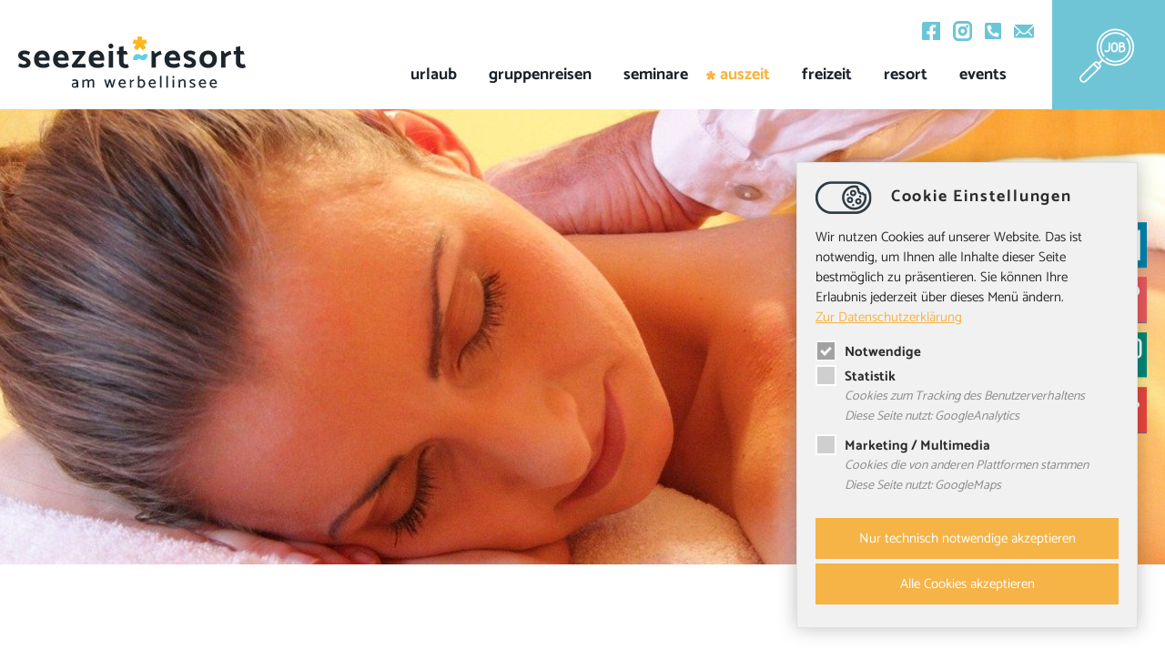

--- FILE ---
content_type: text/html; charset=utf-8
request_url: https://www.seezeit-resort.de/auszeit/wellnesshaus/fitness
body_size: 6546
content:
<!DOCTYPE html>
<html lang="de">
<head>

<meta charset="utf-8">
<!-- 
	==================================
		Ideengeist web solutions
		www.ideengeist.de
		==================================

	This website is powered by TYPO3 - inspiring people to share!
	TYPO3 is a free open source Content Management Framework initially created by Kasper Skaarhoj and licensed under GNU/GPL.
	TYPO3 is copyright 1998-2026 of Kasper Skaarhoj. Extensions are copyright of their respective owners.
	Information and contribution at https://typo3.org/
-->

<base href="https://www.seezeit-resort.de/">
<link rel="icon" href="/fileadmin/template/img/favicon.svg" type="image/svg+xml">
<title>Fitness</title>
<meta name="generator" content="TYPO3 CMS">
<meta name="robots" content="INDEX,FOLLOW">
<meta name="twitter:card" content="summary">
<meta name="language" content="de">


<link rel="stylesheet" href="/typo3temp/assets/css/b765bdce4cabf8f94fced8ddd9aadcfc.css?1673542177" media="all">
<link rel="stylesheet" href="fileadmin/template/css/style.css?1709724006" media="all">
<link rel="stylesheet" href="/typo3temp/assets/css/6869733ee81b427d788c52fe4c3a09bb.css?1673542177" media="all">




<script src="fileadmin/template/js/jquery.js?1709723962"></script>




	    <script>

            var script = document.createElement("script");
            script.src = "https://www.googletagmanager.com/gtag/js?id=G-8Q6YXXBRRQ";
            document.head.appendChild(script);
            window.dataLayer = window.dataLayer || [];
            function gtag(){dataLayer.push(arguments)};
            gtag('js', new Date());
            gtag('config', 'G-S0BBFE2NY3', { 'anonymize_ip': true });

          </script>


		<meta name="viewport" content="width=device-width, minimum-scale=1.0, maximum-scale=1.0, user-scalable=no" />

<link rel="canonical" href="/auszeit/wellnesshaus/fitness"/>

</head>
<body>
<div class="all top"><div class="main"><a href="/" target="_top" title="Seezeit-Resort"><img src="/fileadmin/template/img/szr_logo_lang_pantone_uz.svg" width="293" height="70"   alt="Seezeit-Resort" ></a><div class="search"><a href="/karriere" target="_top" title="Jobs"><img src="/fileadmin/template/img/job-search-seezeitresort.svg" width="140" height="136"   alt="Jobs" ></a></div><div class="navi">						<div class="social">
                    <a href="https://www.facebook.com/seezeitresort" target="_blank">
                        <img src="/fileadmin/template/img/Icon_awesome-facebook-square.svg">
                    </a>
                    <a href="https://www.instagram.com/seezeitresort/" target="_blank">
                        <img src="/fileadmin/template/img/Icon_feather-instagram.svg">
                    </a>


                    <a href="tel:0049333636200">
                        <img src="/fileadmin/template/img/Icon_awesome-phone-square-alt.svg">
                    </a>



                    <a href="mailto:info@seezeit-resort.de">
                        <img src="/fileadmin/template/img/Icon_ionic-ios-mail.svg">
                    </a>

                </div>
<div class="nav"><ul><li class="sub"><a href="/urlaub/zimmer/zimmer" title="Urlaub">Urlaub</a><ul><li><a href="/urlaub/zimmer/zimmer" title="Zimmer">Zimmer</a></li><li><a href="/angebote" title="Angebote">Angebote</a></li><li><a href="/urlaub/zimmer/umgebung" title="Umgebung">Umgebung</a></li><li><a href="/urlaub/zimmer/camping-caravan" title="Camping &amp; Caravan">Camping & Caravan</a></li></ul></li><li class="sub"><a href="/gruppenreisen/zimmer/zimmer" title="Gruppenreisen">Gruppenreisen</a><ul><li><a href="/gruppenreisen/zimmer/zimmer" title="Zimmer">Zimmer</a></li><li><a href="/freizeit/freizeitangebote/ngebote" title="Freizeitangebote">Freizeitangebote</a></li><li class="sub"><a href="/qualitytime-events" title="Externe Angebote">Externe Angebote</a><ul><li><a href="/qualitytime-events" title="Qualitytime Events">Qualitytime Events</a></li><li><a href="/gruppenreisen/zimmer/externe-angebote/schattenspringer" title="Schattenspringer">Schattenspringer</a></li><li><a href="/gruppenreisen/zimmer/externe-angebote/wildnisschule-waldschrat" title="Wildnisschule Waldschrat">Wildnisschule Waldschrat</a></li></ul></li></ul></li><li class="sub"><a href="/seminare/raeume/raeume" title="Seminare">Seminare</a><ul><li><a href="/seminare/raeume/raeume" title="Räume">Räume</a></li><li><a href="/tagungspauschalen" title="Tagungspauschalen">Tagungspauschalen</a></li><li class="sub"><a href="/teamevents/qualitytime-events" title="Teamevents">Teamevents</a><ul><li><a href="/teamevents/qualitytime-events" title="Qualitytime Events">Qualitytime Events</a></li><li><a href="/teamevents/schattenspringer" title="Schattenspringer">Schattenspringer</a></li><li><a href="/teamevents/azubi-kickoffs" title="Azubi-Kickoffs">Azubi-Kickoffs</a></li></ul></li></ul></li><li class="sub active"><a href="/wellnesshaus" title="Auszeit">Auszeit</a><ul><li><a href="/wellnesshaus" title="Wellnesshaus">Wellnesshaus</a></li><li><a href="/auszeit/wellnesshaus/wellness" title="Wellness">Wellness</a></li><li class="active"><a href="/auszeit/wellnesshaus/fitness" title="Fitness">Fitness</a></li></ul></li><li class="sub"><a href="/freizeit/freizeitangebote/ngebote" title="Freizeit">Freizeit</a><ul><li><a href="/freizeit/freizeitangebote/ngebote" title="Freizeitangebote">Freizeitangebote</a></li><li><a href="/freizeit/freizeitangebote/badewiese" title="Badewiese">Badewiese</a></li><li><a href="/freizeit/freizeitangebote/freizeithaus" title="Freizeithaus">Freizeithaus</a></li><li><a href="/freizeit/freizeitangebote/sportstaetten" title="Sportstätten">Sportstätten</a></li></ul></li><li class="sub"><a href="/resort/lageplan/lageplan" title="Resort">Resort</a><ul><li><a href="/resort/lageplan/lageplan" title="Lageplan">Lageplan</a></li><li><a href="https://www.seezeit-resort.de/zimmerkategorien" title="Hausübersicht">Hausübersicht</a></li><li><a href="/resort/lageplan/gastronomie" title="Gastronomie">Gastronomie</a></li><li><a href="/resort/lageplan/geschichte" title="Geschichte">Geschichte</a></li><li><a href="/karriere" title="Karriere">Karriere</a></li><li><a href="/kontakt/anfahrt" title="Kontakt/Anfahrt">Kontakt/Anfahrt</a></li></ul></li><li class="sub"><a href="/veranstaltungen" title="Events">events</a><ul><li><a href="/veranstaltungen" title="Veranstaltungen">Veranstaltungen</a></li><li><a href="/ihre-feier" title="Ihre Feier">Ihre Feier</a></li></ul></li></ul><a href="#" class="mobileMenuOpen"></a></div></div></div></div><div class="all headerpic small" style="background:url(/fileadmin/_processed_/5/5/csm_wellness-285587_1920_9cf3588da1.jpg) center center no-repeat;background-size:cover;"></div><div class="all content l-0 f-"><div class="main"><!--TYPO3SEARCH_begin-->
<div class="frame cStage l-0 f-default">
        <div class="c50 first">
            
                
                    
<div id="c1297" class="frame frame-default frame-type-text frame-layout-0"><header><p class="subheader ">energiegeladene Workouts </p><h2 class="">
                Zeit zum <br/> Auspowern
            </h2></header><p>Unser erstklassiger Fitnessbereich lädt Sie dazu ein, Ihre körperliche Vitalität auf eine ganz neue Ebene zu heben. In unseren zwei geräumigen Kursräumen bieten wir Ihnen wöchentlich eine Auswahl an Kursen, die von erfahrenen Trainern geleitet werden. Tauchen Sie ein in eine Welt der Bewegung und des Wohlbefindens, während Sie sich von energiegeladenen Kursen wie Yoga, Balance Workouts und mehr mitreißen lassen. Unsere engagierten Trainer sind darauf bedacht, Sie zu motivieren und Ihre individuellen Fitnessziele zu unterstützen.<br><br> Im Foyer des Obergeschosses finden Sie eine Auswahl an modernen Fitnessgeräten, die unseren Gästen zur freien Verfügung stehen. Egal, ob Sie an Herz-Kreislauf-Training, Kraftaufbau oder Flexibilität arbeiten möchten, unsere Geräte bieten vielfältige Möglichkeiten, um Ihre Fitnessreise in Ihrem eigenen Tempo zu gestalten.<br><br> Unser Fitnessbereich ist ein Ort, an dem Sie sich auspowern, neue Energie tanken und gleichzeitig entspannen können. Egal, ob Sie ein erfahrener Fitnessenthusiast oder ein Neuling auf dem gebiet sind, unser Wellness- und Fitnesshaus bietet Ihnen die ideale Umgebung, um Ihre körperlichen Ziele zu erreichen und sich rundum wohlzufühlen. Kommen Sie vorbei uns erleben Sie Fitness in einer neuen Dimension.<br> &nbsp;</p></div>


                
            
        </div>
        <div class="c50 last">
            
                
                    <div class="imageset"><div class="c50"><img src="/fileadmin/_processed_/4/1/csm_SeeZeit-Resort_Wellnesshaus_JAB5367_79eb563477.jpg" width="320" height="400"   alt="" ><img src="/fileadmin/_processed_/8/d/csm_SeeZeit-Resort_Wellnesshaus_DSC7106_f15e537ecc.jpg" width="380" height="300"   alt="" ></div><div class="c50"><img src="/fileadmin/_processed_/3/8/csm_SeeZeit-Resort_Wellnesshaus_JAB5376_696d21e199.jpg" width="390" height="215"   alt="" ><img src="/fileadmin/_processed_/a/e/csm_SeeZeit-Resort_Wellnesshaus_JAB5373_0f701fc4cb.jpg" width="310" height="370"   alt="" ></div><div class="abs"><img src="/fileadmin/template/img/szr_hanteln.svg" width="320" height="283"   alt="" ></div></div>
                
            
        </div>
</div>
<!--TYPO3SEARCH_end --></div></div>


    
            
                    <div class="all content l-11 f-default" id="c1493">
                        <div class="main">
                            <!--TYPO3SEARCH_begin-->
                            
                                
        <div class="frame cStage l-0 f-default image" style="background-image:url(/fileadmin/template/img/Gruppe_172.svg);background-position:left bottom; background-repeat:no-repeat;">
            <div class="c40 first">
                
                    
                        
<div id="c1495" class="frame frame-default frame-type-text frame-layout-0"><header><p class="subheader ">Fitness </p><h2 class="">
                Kurse und mehr
            </h2></header><p>Im Fitnessbereich unseres Hauses dreht sich alles darum Ihren Körper zu stärken und die innere Balance wieder herzustellen. Erleben Sie die wahre Bedeutung von Kraft und Einklang in einer Umgebung, die Ihnen Geborgenheit und Ruhe schenkt, eingebettet in der malerischen Natur der Schorfheide.</p></div>


                    
                
            </div>
            <div class="c60 last">
                
                    
                        <div class="teaser"><div class="image"><img src="/fileadmin/user_upload/teaser-wellness-03.svg" width="90" height="86"   alt="" ></div><div class="text"><h3>Fitness</h3><p>Stärken Sie Ihre Mobilität und ihren Körper durch Bewegung.<br> Preis: 60 Minuten Kurs nach Wahl für 10 €<br> <em>den aktuellen Kursplan finden Sie <u><a href="/wellnesshaus#c295">hier</a></u></em></p></div></div>
                    
                        <div class="teaser"><div class="image"><img src="/fileadmin/user_upload/teaser-wellness-04.svg" width="90" height="86"   alt="" ></div><div class="text"><h3>Darf es etwas mehr sein?</h3><p>10er-Karte Fitness für 95 €<br> 10er-Karte Sauna für 120 €<br> <em>Mit 10er-Karten können Sie 10mal unsere Angebote nutzen.</em></p></div></div>
                    
                
            </div>
        </div>
    


                            
                            <!--TYPO3SEARCH_end -->
                        </div>
                    </div>
                

        










    
            
                    <div class="all content l-0 f-default" id="c1070">
                        <div class="main">
                            <!--TYPO3SEARCH_begin-->
                            
                                
<div id="c1072" class="frame frame-default frame-type-text frame-layout-0"><header><p class="subheader ce-headline-center">egal ob drinnen oder draußen </p><h2 class="ce-headline-center">
                Zeit, aktiv zu werden
            </h2></header><p class="text-center">Sie wollen endlich wieder fit werden oder einfach nur etwas gutes für Ihren Körper tun? Dann sind Sie hier richtig!<br><br> Verschaffen Sie sich einen Überblick über unser Kursangebot und melden Sie sich noch heute an.<br> Dazu klicken Sie einfach auf den Kurs, der Sie interessiert, informieren sich über die Inhalte und klicken dort auf den Anfrage-Button.<br> Wir wünschen Ihnen viel Spaß beim Entdecken unserer Kurse.<br><br><strong>Wichtig:&nbsp;Für alle Kurse ist eine Anmeldung mindestens einen Tag im Voraus notwendig.</strong><br><br> &nbsp;</p></div>


                            
                                
<div id="c1071" class="frame frame-default frame-type-list frame-layout-0">
<div class="events k">

	<header class="box c7">
		<p class="subheader ">aktiv werden</p>
		<h2 class="">
			Kurskalender
		</h2>
<br />

			<form method="get" action="/auszeit/wellnesshaus/kurskalender?no_cache=1&amp;tx_govevent_kurskalender%5Baction%5D=teaser&amp;tx_govevent_kurskalender%5Bcontroller%5D=Kurskalender&amp;cHash=4dc098af34a90d59544374f080e31b60#c547">
<div>
<input type="hidden" name="tx_govevent_kurskalender[__referrer][@extension]" value="Govevent" />
<input type="hidden" name="tx_govevent_kurskalender[__referrer][@controller]" value="Kurskalender" />
<input type="hidden" name="tx_govevent_kurskalender[__referrer][@action]" value="teaser" />
<input type="hidden" name="tx_govevent_kurskalender[__referrer][arguments]" value="YTowOnt9ee5443ce34e78c25d27b979d47c62260bb1c555e" />
<input type="hidden" name="tx_govevent_kurskalender[__referrer][@request]" value="{&quot;@extension&quot;:&quot;Govevent&quot;,&quot;@controller&quot;:&quot;Kurskalender&quot;,&quot;@action&quot;:&quot;teaser&quot;}04d4737f4f80ecb64659158e7809109f03996793" />
<input type="hidden" name="tx_govevent_kurskalender[__trustedProperties]" value="{&quot;wann&quot;:1,&quot;biswann&quot;:1}b6efda9aabf3ba3754a320bbddb4dfc148b088f2" />
</div>

<!--
				<div class="c25">
					
					<label style="clear:both;">Kategorie (optional)</label>

				</div>
-->
				<div class="c25">
					<input placeholder="Datum auswählen" id="wann" type="text" name="tx_govevent_kurskalender[wann]" />
					<label>Ab wann?</label>
				</div>
				<div class="c25" id="bis">
					<input placeholder="Datum auswählen" id="biswann" type="text" name="tx_govevent_kurskalender[biswann]" />
					<label>Bis wann?</label>
				</div>


				<div class="c25">
					<button class="button" type="submit" name="" value="">Kurs suchen</button>
				</div>
				<div class="clear"></div>
			</form>

	</header>


	
		<h2>Donnerstag, 22. Januar 2026</h2>



	
		<div class="event">

			<div class="image">

				
					<img src="/fileadmin/_processed_/a/1/csm_Mobility_e70e330c9b.jpg" width="200" height="200" alt="" />
				
			</div>

			<div class="time">
				
					<span class="time"><img src="/fileadmin/template/img/Icon_awesome-clock.svg" /> 17:00-18:00 Uhr</span>
				
				<!--
				
-->
				</div>

			<div class="text">
				<h3 class="title">Fit &amp; Gesund</h3>
				<p>Wer kennt sie nicht&nbsp;–&nbsp;Rückenschmerzen!<br /> <br /> Um dieser Volkskrankheit vorzubeugen, beziehungsweise bestehende Schmerzen zu lindern, bieten wir euch mit diesem Kurs ein gezieltes und gesundheitsorientiertes Training, das die körperliche Mitte stärkt. Mit&hellip;</p>


				<a href="/auszeit/wellnesshaus/kurskalender?tx_govevent_kurskalender%5Baction%5D=detail&amp;tx_govevent_kurskalender%5Bcontroller%5D=Kurskalender&amp;tx_govevent_kurskalender%5Bevent%5D=34&amp;tx_govevent_kurskalender%5BserieDate%5D=1769040000&amp;cHash=d765886df0f27c391fe50f8a15b08c91"><img src="/fileadmin/template/img/event-more.svg" /></a>

			</div>
		</div>


	
	
	<div class="clear"></div>
</div>
</div>


                            
                            <!--TYPO3SEARCH_end -->
                        </div>
                    </div>
                

        







<footer>


    
            
                    <div class="all content l-11 f-default" id="c653">
                        <div class="main">
                            <!--TYPO3SEARCH_begin-->
                            
                                
<div id="c654" class="frame frame-default frame-type-header frame-layout-0"><header><h3 class="ce-headline-center">
                Auszeichnungen
            </h3></header></div>


                            
                                <div class="frame logoslider">
    
        <div class="slide">
            <a href="https://www.schorfheide.de/gastgeber/hotels-pensionen/detailseite?uri=barnimer-land/hotels-pensionen-etc/hotel-im-seezeit-resort-am-werbellinsee/&amp;gb=145040" target="_blank" rel="noreferrer">
            <img src="/fileadmin/_processed_/7/c/csm_Schorfheide_Logo-2_ddfdff4a23.png" width="200" height="200" alt="" />
            </a>
        </div>
    
        <div class="slide">
            <a href="https://www.reisen-fuer-alle.de/seezeit-resort_am_werbellinsee_249.html?action=detail&amp;item_id=4065" target="_blank" rel="noreferrer">
            <img src="/fileadmin/_processed_/e/f/csm_ReisenfuerAlle_WEB_db08c9e28a.png" width="200" height="200" alt="" />
            </a>
        </div>
    
        <div class="slide">
            <a href="https://www.bettundbike.de/unterkunft/seezeit-resort-am-werbellinsee-1012901" target="_blank" rel="noreferrer">
            <img src="/fileadmin/_processed_/3/b/csm_Bett_Bike_Logo_farbig__4c_-4_5da70442d3.png" width="274" height="200" alt="" />
            </a>
        </div>
    
        <div class="slide">
            <a href="https://www.wanderbares-deutschland.de/gastgeber/unterkuenfte/seezeit-resort-am-werbellinsee-cf6ebe1fb4" target="_blank" rel="noreferrer">
            <img src="/fileadmin/_processed_/8/b/csm_Qualitaetsgastgeber-allgemein_a02631e597.png" width="200" height="222" alt="" />
            </a>
        </div>
    
</div>

                            
                            <!--TYPO3SEARCH_end -->
                        </div>
                    </div>
                

        










    
            
                    <div class="all content l-0 f-default" id="c651">
                        <div class="main">
                            <!--TYPO3SEARCH_begin-->
                            
                                
<div class="frame cStage l-0 f-default c33Stage">
        <div class="c33">
            
                
                    
<a id="c1"></a><p><strong>seezeit-resort</strong><br> Joachimsthaler Str. 20<br> 16247 Joachimsthal</p><p>Tel.: +49 33363 6200 (Rezeption)<br> Tel.: +49 33363 6360 (Seeterrasse)<br> Fax: +49 33363 6271<br> Mail: <a href="#" data-mailto-token="ocknvq,kphqBuggbgkv/tguqtv0fg" data-mailto-vector="2" title="Mail senden">info<span>@</span>seezeit-resort.de </a></p>


                
            
        </div>
        <div class="c33">
            
                
                    
<a id="c647"></a><div class="social"><a href="https://www.facebook.com/seezeitresort" target="_blank"><img src="/fileadmin/template/img/Icon_awesome-facebook-square-w.svg"></a><a href="https://www.instagram.com/seezeitresort/" target="_blank"><img src="/fileadmin/template/img/Icon_feather-instagram-w.svg"></a><a href="https://www.youtube.com/user/ejbwerbellinsee" target="_blank"><img src="/fileadmin/template/img/Icon_awesome-youtube-w.svg"></a><a href="tel:0049333636200"><img src="/fileadmin/template/img/Icon_awesome-phone-square-alt-w.svg"></a><a href="mailto:info@seezeit-resort.de"><img src="/fileadmin/template/img/Icon_ionic-ios-mail-w.svg"></a></div>


                
                    
<div id="c648" class="frame frame-default frame-type-menu_subpages frame-layout-0"><ul><li><a href="/karriere" title="Karriere"><span>Karriere</span></a></li><li><a href="/downloads" title="Downloads"><span>Downloads</span></a></li><li><a href="/agb" title="AGB"><span>AGB</span></a></li><li><a href="/datenschutz" title="Datenschutz"><span>Datenschutz</span></a></li><li><a href="/impressum" title="Impressum"><span>Impressum</span></a></li><li><a href="/faq" title="FAQ"><span>FAQ</span></a></li></ul></div>


                
            
        </div>
        <div class="c33">
            
                
                    
<a id="c2"></a><header><h3 class=""><a href="https://subscribe.newsletter2go.com/?n2g=guv8dy6f-wp2jmqgj-gin&amp;_ga=2.88021400.1218871937.1624885883-1421211210.1624885883">Newsletter für meine Seezeit</a></h3></header>


                
                    
<a id="c649"></a><div class="totop"></div>


                
            
        </div>
</div>

                            
                            <!--TYPO3SEARCH_end -->
                        </div>
                    </div>
                

        







</footer><nav id="mobilemenu"><ul><li><a href="/urlaub/zimmer/zimmer" title="Urlaub">Urlaub</a><ul><li><a href="/urlaub/zimmer/zimmer" title="Zimmer">Zimmer</a></li><li><a href="/angebote" title="Angebote">Angebote</a></li><li><a href="/urlaub/zimmer/umgebung" title="Umgebung">Umgebung</a></li><li><a href="/urlaub/zimmer/camping-caravan" title="Camping &amp; Caravan">Camping & Caravan</a></li></ul></li><li><a href="/gruppenreisen/zimmer/zimmer" title="Gruppenreisen">Gruppenreisen</a><ul><li><a href="/gruppenreisen/zimmer/zimmer" title="Zimmer">Zimmer</a></li><li><a href="/freizeit/freizeitangebote/ngebote" title="Freizeitangebote">Freizeitangebote</a></li><li><a href="/qualitytime-events" title="Externe Angebote">Externe Angebote</a><ul><li><a href="/qualitytime-events" title="Qualitytime Events">Qualitytime Events</a></li><li><a href="/gruppenreisen/zimmer/externe-angebote/schattenspringer" title="Schattenspringer">Schattenspringer</a></li><li><a href="/gruppenreisen/zimmer/externe-angebote/wildnisschule-waldschrat" title="Wildnisschule Waldschrat">Wildnisschule Waldschrat</a></li></ul></li></ul></li><li><a href="/seminare/raeume/raeume" title="Seminare">Seminare</a><ul><li><a href="/seminare/raeume/raeume" title="Räume">Räume</a></li><li><a href="/tagungspauschalen" title="Tagungspauschalen">Tagungspauschalen</a></li><li><a href="/teamevents/qualitytime-events" title="Teamevents">Teamevents</a><ul><li><a href="/teamevents/qualitytime-events" title="Qualitytime Events">Qualitytime Events</a></li><li><a href="/teamevents/schattenspringer" title="Schattenspringer">Schattenspringer</a></li><li><a href="/teamevents/azubi-kickoffs" title="Azubi-Kickoffs">Azubi-Kickoffs</a></li></ul></li></ul></li><li class="Selected"><a href="/wellnesshaus" title="Auszeit">Auszeit</a><ul><li><a href="/wellnesshaus" title="Wellnesshaus">Wellnesshaus</a></li><li><a href="/auszeit/wellnesshaus/wellness" title="Wellness">Wellness</a></li><li class="Selected"><a href="/auszeit/wellnesshaus/fitness" title="Fitness">Fitness</a></li></ul></li><li><a href="/freizeit/freizeitangebote/ngebote" title="Freizeit">Freizeit</a><ul><li><a href="/freizeit/freizeitangebote/ngebote" title="Freizeitangebote">Freizeitangebote</a></li><li><a href="/freizeit/freizeitangebote/badewiese" title="Badewiese">Badewiese</a></li><li><a href="/freizeit/freizeitangebote/freizeithaus" title="Freizeithaus">Freizeithaus</a></li><li><a href="/freizeit/freizeitangebote/sportstaetten" title="Sportstätten">Sportstätten</a></li></ul></li><li><a href="/resort/lageplan/lageplan" title="Resort">Resort</a><ul><li><a href="/resort/lageplan/lageplan" title="Lageplan">Lageplan</a></li><li><a href="https://www.seezeit-resort.de/zimmerkategorien" title="Hausübersicht">Hausübersicht</a></li><li><a href="/resort/lageplan/gastronomie" title="Gastronomie">Gastronomie</a></li><li><a href="/resort/lageplan/geschichte" title="Geschichte">Geschichte</a></li><li><a href="/karriere" title="Karriere">Karriere</a></li><li><a href="/kontakt/anfahrt" title="Kontakt/Anfahrt">Kontakt/Anfahrt</a></li></ul></li><li><a href="/veranstaltungen" title="Events">events</a><ul><li><a href="/veranstaltungen" title="Veranstaltungen">Veranstaltungen</a></li><li><a href="/ihre-feier" title="Ihre Feier">Ihre Feier</a></li></ul></li><li><a href="/karriere">Karriere</a></li></ul></nav>
<div class="sidelinks">
    <div class="l p">
        <div class="w">
            <div class="wi">
                <p style="margin-top:0">Jetzt hier Ihre Seezeit buchen.</p>
                <a href="#" data-mailto-token="ocknvq,kphqBuggbgkv/tguqtv0fg?uwdlgev=Dwejwpiucphtcig%42ko%42uggbgkv/tguqtv%42co%42Ygtdgnnkpugg" data-mailto-vector="2" class="btn">
                    Gruppenbuchungen und Seminare
                </a>
                <a href="https://onepagebooking.com/seezeitresort" class="btn" target="_blank">
                    Hotelbuchungen
                </a>
            </div>
        </div>
        <img src="/fileadmin/template/img/teaser-buchung.svg" width="53" height="50" alt="" />
    </div>

    <div class="l m">
        <div class="w">
            <div class="wi">
                <a href="mailto:info@seezeit-resort.de">
                    <strong>SEEZEIT-RESORT</strong><br />
                    Joachimsthaler Str. 20<br />
                    16247 Joachimsthal<br /><br />

                    Tel.: +49 33363 6200 (Rezeption)<br />
                    Mail: info@seezeit-resort.de
                </a>

            </div>
        </div>
        <img src="/fileadmin/template/img/teaser-kontakt.svg" width="53" height="50" alt="" />
    </div>


    <a href="/faq">
        <img src="/fileadmin/template/img/teaser-faq.svg" width="53" height="50" alt="" />
    </a>

    <div class="l ma">
        <div class="w">
            <div class="wi">
                <p>Alles im Blick: Digitale Gästemappe für Ihren perfekten Aufenthalt.
                </p>
                <a href="https://portal.gastfreund.net/seezeit-resort" target="_blank" rel="noreferrer" class="btn">
                    Digitale Gästemappe
                </a>

            </div>
        </div>
        <img src="/fileadmin/template/img/teaser-gastportal.svg" width="53" height="50" alt="" />
    </div>



</div>

<script src="/typo3temp/assets/js/9b836023313e4aac3a07de8edc49b4fe.js?1737477066"></script>
<script async="async" src="/typo3temp/assets/js/59cb7c5e3fccb968fb36c2e97ef8bf95.js?1764853034"></script>


</body>
</html>

--- FILE ---
content_type: text/css; charset=utf-8
request_url: https://www.seezeit-resort.de/fileadmin/template/css/style.css?1709724006
body_size: 17157
content:
/* catamaran-100 - latin */
@font-face {
    font-family: 'Catamaran';
    font-style: normal;
    font-weight: 100;
    src: url('../fonts/catamaran-v8-latin-100.eot'); /* IE9 Compat Modes */
    src: local(''),
    url('../fonts/catamaran-v8-latin-100.eot?#iefix') format('embedded-opentype'), /* IE6-IE8 */
    url('../fonts/catamaran-v8-latin-100.woff2') format('woff2'), /* Super Modern Browsers */
    url('../fonts/catamaran-v8-latin-100.woff') format('woff'), /* Modern Browsers */
    url('../fonts/catamaran-v8-latin-100.ttf') format('truetype'), /* Safari, Android, iOS */
    url('../fonts/catamaran-v8-latin-100.svg#Catamaran') format('svg'); /* Legacy iOS */
}
/* catamaran-200 - latin */
@font-face {
    font-family: 'Catamaran';
    font-style: normal;
    font-weight: 200;
    src: url('../fonts/catamaran-v8-latin-200.eot'); /* IE9 Compat Modes */
    src: local(''),
    url('../fonts/catamaran-v8-latin-200.eot?#iefix') format('embedded-opentype'), /* IE6-IE8 */
    url('../fonts/catamaran-v8-latin-200.woff2') format('woff2'), /* Super Modern Browsers */
    url('../fonts/catamaran-v8-latin-200.woff') format('woff'), /* Modern Browsers */
    url('../fonts/catamaran-v8-latin-200.ttf') format('truetype'), /* Safari, Android, iOS */
    url('../fonts/catamaran-v8-latin-200.svg#Catamaran') format('svg'); /* Legacy iOS */
}
/* catamaran-300 - latin */
@font-face {
    font-family: 'Catamaran';
    font-style: normal;
    font-weight: 300;
    src: url('../fonts/catamaran-v8-latin-300.eot'); /* IE9 Compat Modes */
    src: local(''),
    url('../fonts/catamaran-v8-latin-300.eot?#iefix') format('embedded-opentype'), /* IE6-IE8 */
    url('../fonts/catamaran-v8-latin-300.woff2') format('woff2'), /* Super Modern Browsers */
    url('../fonts/catamaran-v8-latin-300.woff') format('woff'), /* Modern Browsers */
    url('../fonts/catamaran-v8-latin-300.ttf') format('truetype'), /* Safari, Android, iOS */
    url('../fonts/catamaran-v8-latin-300.svg#Catamaran') format('svg'); /* Legacy iOS */
}
/* catamaran-regular - latin */
@font-face {
    font-family: 'Catamaran';
    font-style: normal;
    font-weight: 400;
    src: url('../fonts/catamaran-v8-latin-regular.eot'); /* IE9 Compat Modes */
    src: local(''),
    url('../fonts/catamaran-v8-latin-regular.eot?#iefix') format('embedded-opentype'), /* IE6-IE8 */
    url('../fonts/catamaran-v8-latin-regular.woff2') format('woff2'), /* Super Modern Browsers */
    url('../fonts/catamaran-v8-latin-regular.woff') format('woff'), /* Modern Browsers */
    url('../fonts/catamaran-v8-latin-regular.ttf') format('truetype'), /* Safari, Android, iOS */
    url('../fonts/catamaran-v8-latin-regular.svg#Catamaran') format('svg'); /* Legacy iOS */
}
/* catamaran-500 - latin */
@font-face {
    font-family: 'Catamaran';
    font-style: normal;
    font-weight: 500;
    src: url('../fonts/catamaran-v8-latin-500.eot'); /* IE9 Compat Modes */
    src: local(''),
    url('../fonts/catamaran-v8-latin-500.eot?#iefix') format('embedded-opentype'), /* IE6-IE8 */
    url('../fonts/catamaran-v8-latin-500.woff2') format('woff2'), /* Super Modern Browsers */
    url('../fonts/catamaran-v8-latin-500.woff') format('woff'), /* Modern Browsers */
    url('../fonts/catamaran-v8-latin-500.ttf') format('truetype'), /* Safari, Android, iOS */
    url('../fonts/catamaran-v8-latin-500.svg#Catamaran') format('svg'); /* Legacy iOS */
}
/* catamaran-600 - latin */
@font-face {
    font-family: 'Catamaran';
    font-style: normal;
    font-weight: 600;
    src: url('../fonts/catamaran-v8-latin-600.eot'); /* IE9 Compat Modes */
    src: local(''),
    url('../fonts/catamaran-v8-latin-600.eot?#iefix') format('embedded-opentype'), /* IE6-IE8 */
    url('../fonts/catamaran-v8-latin-600.woff2') format('woff2'), /* Super Modern Browsers */
    url('../fonts/catamaran-v8-latin-600.woff') format('woff'), /* Modern Browsers */
    url('../fonts/catamaran-v8-latin-600.ttf') format('truetype'), /* Safari, Android, iOS */
    url('../fonts/catamaran-v8-latin-600.svg#Catamaran') format('svg'); /* Legacy iOS */
}
/* catamaran-700 - latin */
@font-face {
    font-family: 'Catamaran';
    font-style: normal;
    font-weight: 700;
    src: url('../fonts/catamaran-v8-latin-700.eot'); /* IE9 Compat Modes */
    src: local(''),
    url('../fonts/catamaran-v8-latin-700.eot?#iefix') format('embedded-opentype'), /* IE6-IE8 */
    url('../fonts/catamaran-v8-latin-700.woff2') format('woff2'), /* Super Modern Browsers */
    url('../fonts/catamaran-v8-latin-700.woff') format('woff'), /* Modern Browsers */
    url('../fonts/catamaran-v8-latin-700.ttf') format('truetype'), /* Safari, Android, iOS */
    url('../fonts/catamaran-v8-latin-700.svg#Catamaran') format('svg'); /* Legacy iOS */
}
/* catamaran-800 - latin */
@font-face {
    font-family: 'Catamaran';
    font-style: normal;
    font-weight: 800;
    src: url('../fonts/catamaran-v8-latin-800.eot'); /* IE9 Compat Modes */
    src: local(''),
    url('../fonts/catamaran-v8-latin-800.eot?#iefix') format('embedded-opentype'), /* IE6-IE8 */
    url('../fonts/catamaran-v8-latin-800.woff2') format('woff2'), /* Super Modern Browsers */
    url('../fonts/catamaran-v8-latin-800.woff') format('woff'), /* Modern Browsers */
    url('../fonts/catamaran-v8-latin-800.ttf') format('truetype'), /* Safari, Android, iOS */
    url('../fonts/catamaran-v8-latin-800.svg#Catamaran') format('svg'); /* Legacy iOS */
}
/* catamaran-900 - latin */
@font-face {
    font-family: 'Catamaran';
    font-style: normal;
    font-weight: 900;
    src: url('../fonts/catamaran-v8-latin-900.eot'); /* IE9 Compat Modes */
    src: local(''),
    url('../fonts/catamaran-v8-latin-900.eot?#iefix') format('embedded-opentype'), /* IE6-IE8 */
    url('../fonts/catamaran-v8-latin-900.woff2') format('woff2'), /* Super Modern Browsers */
    url('../fonts/catamaran-v8-latin-900.woff') format('woff'), /* Modern Browsers */
    url('../fonts/catamaran-v8-latin-900.ttf') format('truetype'), /* Safari, Android, iOS */
    url('../fonts/catamaran-v8-latin-900.svg#Catamaran') format('svg'); /* Legacy iOS */
}



html, body {
    height: 100%;

    background-repeat:repeat-x;
    margin: 0; 
    padding: 0; 
    font-family: 'Catamaran', arial;
    font-size:16px;
}

table, tr, td, th {
    font-family: 'Catamaran', arial;
    font-size:16px;
}
.text-right,
.align-right {
 text-align:right;
  
}
.text-center,
.align-center {
  text-align:center;
}
.clear { clear:both; }



* { box-sizing:border-box;    -webkit-font-smoothing: antialiased;   -moz-osx-font-smoothing: grayscale; }

.imageslider .image .box,
.team .c33,
.top .navi ul li a:before,
img,
.sidelinks .l:after,
.sidelinks *,
ul,
.frame-layout-30 header:after,
.mm-list > li > a:before,
.job .detail,
.top, .top .main, .nav,
button,
.impression .item div .overlay,
.teaser img, input, .nbar, .st0, .st1,
a, li {
    -webkit-transition: all 400ms ease;
  -moz-transition: all 400ms ease;
  -o-transition: all 400ms ease;
  transition: all 400ms ease;
  }
img {
  border:0px;
}


.all {
  width:100%;
  min-width:100%;
  padding-left:40px;
  padding-right:40px;
    overflow: hidden;
    background:#fff;
}
.main {
  max-width:1360px;
  margin: 0px auto;
  padding:0px;
  position:relative;
  text-align: left;
}

.infobox:after,
.teaser:after,
.cStage:after,
.form-group:after,
.row:after,
.main:after { content:''; display:table; clear:both; }

.c33 { width:33.3333%; float:left; }
.c30 { width:30%; float:left; }
.c70 { width:70%; float:left; }
.c40 { width:40%; float:left; }
.c20 { width:20%; float:left; }
.col-xs-6,
.c50 { width:50%; float:left; }
.c25 { width:25%; float:left; }
.c75 { width:75%; float:left; }
.c30 { width:30%; float:left; }
.c35 { width:35%; float:left; }
.c60 { width:60%; float:left; }



a + p,
header *,
.main * > *:first-child {margin-top:0px;}

.ce-gallery[data-ce-columns="3"] .ce-column {
    width:calc(33.3333% - 15px)
}
.ce-gallery[data-ce-columns="2"] .ce-column {
    width:calc(50% - 15px)
}


a {color: inherit; text-decoration: none;}

.teaser a {color:inherit;}


.all.top {padding:0;}
.all.top .main {max-width:100%;}

@media(min-width:900px) {
    .all.top {    position: fixed;
        top: 0;z-index: 1000}
    .all.top + .all {margin-top:120px;}

    .mm-opened .all.top {position: relative}
    .mm-opened .all.top + .all {margin-top:0px;}

}

.top .search,
.top .navi {float:right;}

.top img {display: inline-block}

.top .main > a {display: inline-block;padding:40px 50px 10px 50px;}

.all.top {    overflow: visible;}
.top .navi .nav > ul {margin:0;padding:0; list-style-type: none; padding-right:40px;}
.top .navi .nav > ul > li {display: inline-block; text-transform: lowercase; font-size: 22px;}
.top .navi .nav > ul > li > a {display: block; padding:10px 20px; font-weight:700; color:#1C232C}
.top .navi .nav > ul a:before {display: inline-block;vertical-align:middle; content: ''; background:url(../img/favicon.svg) center center no-repeat; width:20px; height:20px; opacity: 0; background-size: 100% auto; margin-right:10px;}
.top .navi .nav > ul > li > ul > li:hover > a:before,
.top .navi .nav > ul > li > ul > li.active > a:before,
.top .navi .nav > ul > li:hover > a:before,
.top .navi .nav > ul > li.active > a:before {opacity: 1;}

.top .navi .nav li.sub > a {cursor: unset}

.top .navi .nav > ul > li:hover > a,
.top .navi .nav > ul > li.active > a {color:#F8B438}

.top .navi .nav > ul > li > ul {position: absolute; width:280px; max-height:0px; overflow: hidden; background:#F3F2F0;margin:0; padding:0; margin-left:8px; list-style-type:none; }
.top .navi .nav > ul > li:hover  > ul {max-height:300px;overflow: visible }

.top .navi .nav > ul > li > ul > li {position: relative}
.top .navi .nav > ul > li > ul > li > a {color:#1C232C; display: block; width:280px; padding:5px 15px 5px 15px;font-weight:700;}
.top .navi .nav > ul > li > ul > li:hover > a,
.top .navi .nav > ul > li > ul > li.active > a {color:#6FC5D6;}
.top .navi .nav > ul > li > ul > li:first-child > a {padding-top:15px;}
.top .navi .nav > ul > li > ul > li:last-child > a {padding-bottom:15px;}

.top .navi .nav > ul > li > ul > li > ul {position: absolute; left:280px; top:0px; overflow:hidden; width:300px; max-width: 0px; background:#F3F2F0;margin:0; padding:0; list-style-type:none; }
.top .navi .nav > ul > li > ul > li:hover > ul {max-width:300px;}

.top .navi .nav > ul > li > ul > li > ul > li > a {color:#1C232C; display: block; width:300px; padding:5px 15px 5px 15px;font-weight:700;}
.top .navi .nav > ul > li > ul > li > ul > li:hover > a,
.top .navi .nav > ul > li > ul > li > ul > li.active > a {color:#F8B438;}
.top .navi .nav > ul > li > ul > li > ul > li:first-child > a {padding-top:15px;}
.top .navi .nav > ul > li > ul > li > ul > li:last-child > a {padding-bottom:15px;}

.top .navi .nav > ul > li > ul > li > ul > li > a:before {background:url(../img/favicon.svg) center center no-repeat;background-size: 100% auto;}
.top .navi .nav > ul > li > ul > li > a:before {background:url(../img/favicon1-w.svg) center center no-repeat;background-size: 100% auto;}

.top .navi .nav > ul > li > ul > li > ul > li:hover > a:before,
.top .navi .nav > ul > li > ul > li > ul > li.active > a:before,
.top .navi .nav > ul > li > ul > li:hover > a:before,
.top .navi .nav > ul > li > ul > li.active > a:before {opacity: 1;}

@media(max-width:1500px) {
    .top .navi .nav > ul > li > a { padding:10px 10px }
}
@media(max-width:1300px) {
    .top .navi .nav > ul > li { font-size: 18px;}
    .top .navi .nav > ul > li > a:before {width:10px;margin-right:5px;}
}


.top .social {padding:20px; text-align: right;}
.top .social img {vertical-align: middle;}
.top .social a {display: inline-block; margin-left:10px;}

.top .search a {display: block;}
.top .search a img {display: block;}

.headerpic.big {height:760px;position: relative}
.headerpic.small {height:500px;}
@media(min-width:1000px) {
    .headerpic.big.video {
        background-image: none !important;
    }
}
.video video {
    position: absolute;
    top: 50%;
    left: 50%;
    -webkit-transform: translateX(-50%) translateY(-50%);
    transform: translateX(-50%) translateY(-50%);
    min-width: 100%;
    min-height: 100%;
    width: auto;
    height: auto;
    z-index: -1000;
    overflow: hidden;
}
.video > div {z-index:1;}
.video {overflow: hidden;}


.content .main {padding:100px 0;color:#1C232C}

.all.l-10 + .all.l-10 .main,
.all.l-0 + .all.l-0,
.all.l-0 + .all.l-0 .main {padding-top:0;}
.all.l-0.image + .all.l-0 .main {padding-top:100px;}
.all.l-0.image .main {padding-top:100px !important;}

.row,
.cStage {margin:0 -40px;}
.row > div,
.cStage > div {padding:0 40px;}

p.subheader {font-weight: 600; text-transform: uppercase;letter-spacing: 0.12em;}
h1,h2 {color:#6FC5D6;font-size:48px;font-weight:600;line-height:60px;}
h3 {font-size:20px; margin-bottom:10px; text-transform: uppercase}

a {color:#2DA37E; text-decoration: none;}
a.dpnglossary {color:inherit; text-decoration: none;}
a.dpnglossary:before {content:'';height:1px; width:100%; position: absolute; bottom:5px; left:0; right:0; border-bottom:1px dotted #2F84AC}

.tx-indexedsearch-search-submit {padding:20px 0;}
.tx-indexedsearch-search-submit input,
.btn,
a.btn {display: inline-block; padding:10px 30px; border:0;
    cursor: pointer; font-size:18px; font-weight:700; text-transform: uppercase; background: #F6B346; color:#fff;}
.btn:hover,
a.btn:hover {background:#2F84AC}

a.btn1,
a.btn2,
a.btn3,
a.btn4,
a.btn5,
a.btn6 { display: inline-block; margin-bottom: 10px; padding: 0 30px 0 10px; line-height: 70px;font-weight: 800; font-size: 22px; color: #fff; text-transform: uppercase; }

.box.c0,
a.btn1 {    background: #F8B438;}
.box.c1,
.all.l-13,
a.btn2 {    background: #2F84AC;}
.box.c2,
a.btn3 {    background: #F34A5E;}
.box.c3,
a.btn4 {    background: #69a3b8;}
.box.c4,
a.btn5 {    background: #2DA37E;}
a.btn6 {    background: #FD5151;}

.box.c6 {background: #6BC5D7}
.box.c7 {background: #bde096; }

.box a {color: inherit}

header.box.c7 {padding:30px 80px;}
header.box.c7 h2 {color:#fff;margin:0; line-height: 1em}

header form .c25 {padding-right:30px;}
header form input[type="text"] { width:100%; border:2px solid #fff; background:transparent; padding:5px 15px; font-family: inherit; font-size:inherit; color:#fff;}
header form button {background:#2F84AC;border:2px solid #2F84AC; padding:5px 15px; font-family: inherit; font-size:inherit; color:#fff; }

header form button:hover {opacity: .7}

.imageslider .image .c7.box,
.imageslider .c7 h3 {color:#1C232C}

a.btn1:hover,
a.btn2:hover,
a.btn3:hover,
a.btn4:hover,
a.btn5:hover,
a.btn6:hover {    opacity: 0.9}

a.btn1:before {content:''; vertical-align:middle; display: inline-block; width:50px;height:60px; margin-right:10px;background:url(../img/button-urlaub.svg) center center no-repeat; background-size:100% auto;}
a.btn2:before {content:''; vertical-align:middle; display: inline-block; width:50px;height:60px; margin-right:10px;background:url(../img/button-klassenfahrten.svg) center center no-repeat; background-size:100% auto;}
a.btn3:before {content:''; vertical-align:middle; display: inline-block; width:50px;height:60px; margin-right:10px;background:url(../img/button-gruppen.svg) center center no-repeat; background-size:100% auto;}
a.btn4:before {content:''; vertical-align:middle; display: inline-block; width:50px;height:60px; margin-right:10px;background:url(../img/button-tagungen.svg) center center no-repeat; background-size:100% auto;}
a.btn5:before {content:''; vertical-align:middle; display: inline-block; width:50px;height:60px; margin-right:10px; background:url(../img/button-wellness.svg) center center no-repeat; background-size:100% auto;}


.imageset {position: relative}
.imageset > div:first-child {text-align: right; padding-right:15px;}
.imageset > div:nth-child(2) {padding-left:15px;padding-top:50px;}
.imageset img {display: inline-block;margin-bottom:15px;}
.imageset .abs img {width:300px; height:auto;}
.imageset .abs {position:absolute; top:10px; right:-150px; }

iframe {max-width:100%;}
img {max-width:100%;height:auto;}

.frame-layout-10 {background:rgba(255,255,255,.72);padding:100px;}
.frame-layout-14 {padding:50px;background:rgba(52,133,170,.75); position: absolute;right:0; bottom:100px; max-width:45%;}
.frame-layout-14 h2 {color: #fff;}


.l-11 {background: #F3F2F0}
.l-12 {background-color:#fff;border-bottom:20px solid #6BC5D7; padding:40px 50px; }

/*  url(../img/Gruppe_172.svg) left bottom no-repeat; */
.all.imageslider {padding:100px 0;}
.imageslider .image {padding:0 10px;position: relative}
.imageslider .image .box {position: absolute; opacity:0; left:-250px;top:50px; bottom:50px; width:330px;color:#fff; }
.imageslider .image .box a {display: block;padding:50px; height:100%; position: relative}
.imageslider .image.slick-current:hover img {transform: scale3d(1.1,1.1,1);}
.imageslider .image .img {
    overflow: hidden;}

.imageslider .image.slick-current .box {opacity: 1}
.imageslider h3 {color:#fff;font-size:220%;margin-top:0;}

.cStage.f-t {display: table; width:calc(100% + 80px);}
.cStage.f-t > div {float:none; display: table-cell; vertical-align: bottom}

.teaser .image {float:left; width:120px;}
.teaser .text {float:left; width:calc(100% - 120px);}
.imageslider .image .box a.link:after,
.teaser a .image:after {content:'';width:30px;height:30px; margin-left:-15px; margin-bottom:-15px; display: inline-block; background:url(../img/icon-teaser-link.svg) center center no-repeat; background-size: 100% auto;}
.teaser p {margin:0;}
.teaser + .teaser {padding-top:20px;}

.asp {position: relative; margin:0 10px;}
.asp .text {color:#fff;padding:30px 80px 30px 30px; position: absolute; left:10px;right:10px;bottom:10px;background:rgba(52,133,170,.75);}
.asp p {margin:0;}
.asp .links {position: absolute; width:40px; text-align: center; right:20px; bottom:20px; height:80px;    display: flex;
    flex-direction: column;
    flex-wrap: nowrap;
    align-content: center;
    justify-content: flex-end;
    align-items: center;}
.asp .links a {display: inline-block; margin:3px 0;}

.infobox {background:#fff;padding:50px 50px 0 50px;border-left:40px solid #6BC5D7;margin-top:60px;   }

.l-0 .infobox {background:#F3F2F0}

.infobox.l-20 {    border-color: #F8B438;}
.infobox.l-21 {    border-color: #2F84AC;}
.infobox.l-22 {    border-color: #F34A5E;}
.infobox.l-23 {    border-color: #69a3b8;}
.infobox.l-24 {    border-color: #2DA37E;}
.infobox.l-25 {border-color: #6BC5D7}
.infobox.l-26 {border-color: #bde096; }

.infobox .slick-dots {bottom:30px;}
.infobox .slick-dots li button {background:#fff;}
.infobox .slick-dotted.slick-slider {margin-bottom:0;}

.infobox .text {width:calc(100% - 480px); position: relative; float:left;padding-right:50px; padding-bottom:50px; max-height: 220px; overflow: hidden;    -webkit-transition: all 500ms ease-out;
    -moz-transition: all 500ms ease-out;
    -o-transition: all 500ms ease-out;
    transition: all 500ms ease-out;}
.infobox .right {float:right; width:480px;margin-top:-75px; padding-bottom:50px;  max-height: 320px; overflow: hidden;    -webkit-transition: all 500ms ease-out;
    -moz-transition: all 500ms ease-out;
    -o-transition: all 500ms ease-out;
    transition: all 500ms ease-out;}
.infobox .text:after {content:''; position: absolute; bottom:0;left:0;right:0;height:80px;background: linear-gradient(180deg, rgba(255,255,255,0) 0%, rgba(255,255,255,1) 80%);}
.infobox .action {position: absolute; cursor:pointer; bottom:0px; right:20px; z-index:5; transform: rotate(180deg);}
.infobox.show .right,
.infobox.show .text {max-height:2000px;    -webkit-transition: all 500ms ease-out;
    -moz-transition: all 500ms ease-out;
    -o-transition: all 500ms ease-out;
    transition: all 500ms ease-out;}
.infobox.show .action {transform: rotate(0deg);}
.infobox.show .text:after {height:1px;}

.l-0 .infobox .text:after {background: linear-gradient(180deg, rgba(243, 242, 240, 0) 0%, #F3F2F0 80%);}

.infobox + .frame {margin-top:60px}

.price {background:#6BC5D7; color:#fff; padding:5px 20px;margin-top:10px;}
.price * {margin:0;}
.price span {color:#3485AA}

.news-img-wrap { overflow: hidden;}
.c33.article:hover img {transform: scale3d(1.1,1.1,1);}
.c33.article img {display: block;}
.c33.article .text {background:#fff; padding:30px 50px;text-align: center; position: relative}
.c33.article .text h3 {height:50px; margin-top:0; line-height:25px;}
.c33.article .text .btn {position: absolute; bottom:-25px; width:200px; left:calc(50% - 100px);}

.historie .c33.article {margin:0 30px;}
.historie img {width:100%;}
.historie.cStage {padding:0 40px;margin:0;}
.historie.cStage > div {padding:0;}
.historie .slick-next {right:0;}
.historie .slick-prev {left:0;}
.historie .news-list-date {font-weight:bold; color:#F8B438;font-size:280%}
.historie .c33.article .text h3 {height:auto;}

.imageslider .image .box a:after {right:20px;bottom:30px;position: absolute}

.all.image .main {min-height:700px;}

.news-single .news-img-wrap {float:right;margin-left:50px;margin-bottom:50px;}

.impression .item {width:1360px;}
@media (max-width:1360px) {
    .impression .item {width:1000px}
}


.impression .item > div {float:left; margin-right:10px; margin-bottom:10px;position: relative}
.impression .item > div:nth-child(1),
.impression .item > div:nth-child(4) {width:calc(66.6666% - 10px);}
.impression .item > div:nth-child(2),
.impression .item > div:nth-child(3) {width:calc(33.3333% - 10px);}
.impression .item > div:nth-child(3) {clear:left;}
.impression .slick-slide img {display:block;  }

.impression .item div .overlay {position: absolute; color:#fff; padding:30px; left:0; right:0; bottom:0; top:0; background: rgba(47, 132, 172, 0.8); opacity: 0;
}
.impression .item div .overlay strong {display: block; font-size:115%; font-weight:700; margin-bottom:10px;}
.impression .item div:hover .overlay {opacity: 1;}

@media (max-width:800px) {
    .impression .item {width:unset; margin:0 5px; max-width:600px;}

    .impression .item img {width:100%;}

    .impression .item > div:nth-child(1),
    .impression .item > div:nth-child(4) {width:100%;}
    .impression .item > div:nth-child(2),
    .impression .item > div:nth-child(3) {width:100%;}
    .impression .item > div:nth-child(3) {clear:left;}
}
@media(max-width:500px) {
        .impression .item {max-width:400px;}

}

.counter {text-align: center;}
.counter .image {height:70px; line-height:70px; }
.counter .image img {vertical-align: middle;}
.counter .subhead {font-size:95px; line-height:100px; color:#6FC5D6; font-weight:700;}
.counter .head {color:#fff; font-weight:700; font-size:28px;padding:0 20px; text-transform: uppercase}

.event {display: table;width:100%;padding:20px 20px 20px 80px;}
.events header {position: relative}
.events header:after {content:''; display: block; position: absolute; right:-100px; top:-30px; background:url(../img/icons-events.svg) center center no-repeat; background-size:100% auto; width:300px; height:200px;}
.events.k header:after {background:url(../img/szr_hanteln.svg) center center no-repeat; background-size:100% auto; }


.event > div {display: table-cell;vertical-align: middle; }
.event .time {width:210px; padding:0 20px;}
@media(min-width:1000px) {
    .event .time {white-space: nowrap}
}
.event .time img {vertical-align: middle;}
.event.month h3,
.event .date {width:200px; padding:0 40px;text-align: center; font-size:30px; color:#2C8476; font-weight:700; line-height:35px;}
.event .date span {font-size:48px;}
.event .date pre {font-size:20px; line-height:20px; font-family: inherit; display: inline-block;margin:5px 0;}
.event .image {width:150px;}
.event img {border-radius: 50%;}
.event + .event {border-top:1px solid #BDE096}
.singleEvent span img,
.event .text span img {vertical-align: middle;}
.singleEvent span,
.event .text span {margin-right:50px;}
.singleEvent .image {float:right; margin-left:50px;margin-bottom:50px;}
.event .text {position: relative}
.event .text a {position: absolute; right:30px; bottom:0px;}

.event.month h3 {width:unset;padding:0;margin:0;text-align: left}

.frame-we {position: relative}
.frame-we:after {content:''; position: absolute; right:-150px; bottom:-50px; width:300px; height:200px; background:url(../img/welle.svg) center center no-repeat; }

.logoslider {}
.logoslider .slide {text-align: center; padding:0 10px;}
.logoslider .slide img {display:inline-block !important; }


.ce-textpic.ce-intext {display: flex; overflow: visible; background:#F3F2F0;     align-items: flex-end;}
.l-11 .ce-textpic.ce-intext {background:#fff;}

@media(max-width:1360px) {
    .ce-textpic.ce-intext {align-items: unset}
}


.ce-intext.ce-left .ce-gallery,
.ce-intext.ce-right .ce-gallery { margin:0; margin-top:-40px; float:none; -ms-flex: 0 0 33.3333%;flex: 0 0 33.3333%; max-width: 33.3333%; }

.ce-textpic.ce-intext .ce-bodytext {padding:40px;}

.ce-intext.ce-left .ce-gallery img,
.ce-intext.ce-right .ce-gallery img {}

.ce-intext.ce-right .ce-gallery, .ce-intext.ce-left .ce-gallery, .ce-above .ce-gallery {margin-bottom:0}

@media(max-width:700px) {
    .ce-textpic.ce-intext {display: block}

    .ce-intext.ce-left .ce-gallery,
    .ce-intext.ce-right .ce-gallery { margin-top:0; max-width: 100%; width:100%}

    .ce-intext.ce-left .ce-gallery *,
    .ce-intext.ce-right .ce-gallery * {width:100%;}

    .ce-textpic.ce-intext .ce-bodytext {padding:20px;}

}

.frame + .frame .ce-textpic.ce-intext {margin-top:80px;}

footer .all {background:#6BC5D7; color:#fff; font-size:18px;}
footer .l-11 {background: #fff}
footer .l-11 .main {padding:30px 0}

footer .content .main {color:#fff;}
footer .main {padding:100px 0;}
footer .social {float: right; width:50px;}
footer .social a {display: block; margin-bottom:10px;}
footer .social img {width:35px;height:auto;}
footer strong {font-size:20px; text-transform: uppercase}
footer ul {display: block; font-size:20px; margin:0; padding:0; list-style-type: none; font-weight:800;text-transform: uppercase}
footer a {color: inherit; }
footer a:hover {color:#2F84AC;opacity: 0.8}

footer h3 {color:#2F84AC}

.totop {
    font-size: 0;
    line-height: 0;

    position: absolute;
    bottom: 100px;
    border:2px solid #fff;
    display: block;

    width: 40px;
    height: 40px;
    padding: 0;

    transform: rotate(-90deg);


    cursor: pointer;
    z-index: 5;
    color: transparent;
    outline: none;
    background: transparent;
    background:url(../img/icon-teaser-link.svg) center center no-repeat;background-size:100% auto;right:20px;
}


.frame-layout-30 header {position: relative; margin-bottom:0px; cursor:pointer;  }
.frame-layout-30 header h1,
.frame-layout-30 header h3,
.frame-layout-30 header h2 {margin:0;}
.frame-layout-30 .c {max-height:0px; overflow:hidden;
    -webkit-transition: all 500ms ease-out;
    -moz-transition: all 500ms ease-out;
    -o-transition: all 500ms ease-out;
    transition: all 500ms ease-out;
}

.frame-layout-30.show .c {max-height:1500px;}
.frame-layout-30 .c > *:first-child {padding-top:20px;}

.frame-layout-30 {background:#fff;padding:10px 0px !important;margin-top:10px; }
.frame-layout-30 header:after {
    content:'';
    display: block;
    position: absolute;;
    right:20px;
    top:calc(50% - 15px);
    width: 35px;
    height: 35px;
    -webkit-transform:rotate(90deg);
    background:url(../img/icon-teaser-link.svg) center center no-repeat;
    background-size:100% auto;
}
.frame-layout-30.show header:after {
    transform:rotate(270deg);
    -webkit-transform:rotate(270deg);
}



.ce-uploads {margin:0;padding:0;list-style-type: none;}
.ce-uploads li {padding-left:35px;margin:0;background:url(../img/files-weiss.svg) left center no-repeat;margin-bottom:5px;}

.ce-uploads {padding-top:50px;margin:0 -10px;}
.ce-uploads li { width:calc(50% - 22px);     border-left: 40px solid #6BC5D7; display: inline-block; padding:0;  margin:10px !important; background:#fff url(../img/download.svg) 90% center no-repeat; vertical-align: middle }
.ce-uploads li:hover {background-color: #fdd081
}
.ce-uploads li div {display: flex; height:150px;padding:20px 130px;     flex-direction: column;
    flex-wrap: nowrap;
    align-content: flex-start;
    justify-content: center;
    align-items: flex-start;}
.ce-uploads li.xlsx div {background:url(../img/xls.svg) 55px center no-repeat;}
.ce-uploads li.xls div {background:url(../img/xls.svg) 55px center no-repeat;}
.ce-uploads li.docx div {background:url(../img/doc.svg) 55px center no-repeat;}
.ce-uploads li.doc div {background:url(../img/doc.svg) 55px center no-repeat;}
.ce-uploads li.pdf div {background:url(../img/pdf.svg) 55px center no-repeat;}
.ce-uploads li:hover div {border-color: #36529D}

.ce-uploads li .ce-uploads-fileName {font-weight:700; text-transform:uppercase; }
.ce-uploads li a {color: #1C232C}



.job {margin-bottom:40px; background:#fff;padding:50px 50px 80px 50px;  border-left: 40px solid #6BC5D7;}

.job:nth-child(2n+0)  {border-color:#2F84AC;}
.job:nth-child(3n+0)   {border-color:#BDE096;}

.job .less {display: none;}
.job .detail {max-height:0px;overflow: hidden;}
.job .show .detail {max-height:2000px;}
.job .show .more {display:none;}
.job .less,
.job .more {float:right;margin-top:10px;}
.job .show .less {display: block;}

.job .meta {float:left;}


fieldset {border:0; padding:0;}
fieldset legend {display: none}

.tx-indexedsearch-info {display: none;}
.tx-indexedsearch-rules {display: none;}
.tx-indexedsearch-searchbox fieldset + p {display: none}
.tx-indexedsearch-searchbox label {display: block;}

.tx-indexedsearch-searchbox-sword {width:300px; border:2px solid #6BC5D7; font-family: inherit; font-size:inherit; padding:5px 10px; }


.tx-indexedsearch-browsebox ul li {display: inline-block; margin-right:20px;}
.tx-indexedsearch-browsebox ul {padding:0;list-style-type: none;}




.sidelinks {position:fixed; right:20px; top:50%; transform:translate(0,-50%); }
.sidelinks > a {display: block; margin:10px 0;}
.sidelinks > a:hover {transform:scale3d(1.1,1.1,1);}

@media(max-width:1000px) {
    .sidelinks {right:5px;}
}

.sidelinks .l { background:#2F84AC; color:#fff; margin:10px 0; position: relative;  border-radius: 0px;}
.sidelinks .l:after {content:''; height:51px; transition-delay: 300ms;  width:56px; top:0; right:30px; width:0px; position: absolute;  background:#2F84AC}
.sidelinks .l img {display: block; position: relative;z-index: 1;}
.sidelinks .l .w { background:#2F84AC; transition-delay: 0ms; right:80px; max-width:0px; overflow: hidden; position: absolute; z-index: 0; display: inline-block; border-radius:0px; border-top-right-radius: 0 }


.sidelinks .l p {    font-size: 12px;}

.sidelinks .l.p .w a {background:#fff url(../img/teaser-buchung2.svg) 10px center no-repeat; color:#2F84AC; background-size:30px auto; padding-left:50px;}
.sidelinks .l.p .w a:hover {opacity: .8}

.sidelinks .l.m:after,
.sidelinks .l.m .w {background:#EB595E}

.sidelinks .l.m .w a {background:url(../img/teaser-kontakt.svg) left top no-repeat; background-size:30px auto; padding-left:40px;}

.sidelinks .l.ma:after,
.sidelinks .l.ma .w {background:#E9473F}
.sidelinks .l.ma .w a {background:#fff url(../img/teaser-gastportal2.svg) 10px center no-repeat; color:#E9473F; background-size:30px auto; padding-left:45px;}
.sidelinks .l.ma .w a:hover {opacity: .8}


.sidelinks > a > img {display: block;}

.sidelinks .l .wi {padding:20px; width:250px;  position: relative }
.sidelinks .l .w a {display: block; font-size:12px; color:#fff; min-height:40px; }
.sidelinks .l .w a +a {margin-top:20px;}
.sidelinks .l:hover {transform:scale3d(1.1,1.1,1); }
.sidelinks .l:hover .w {max-width:300px;transition-delay: 300ms;}
.sidelinks .l:hover:after {width:51px;transition-delay: 0ms;  }

/*

.infobox.l-20 {    border-color: #F8B438;}
.infobox.l-21 {    border-color: #2F84AC;}
.infobox.l-22 {    border-color: #F34A5E;}
.infobox.l-23 {    border-color: #69a3b8;}
.infobox.l-24 {    border-color: #2DA37E;}
.infobox.l-25 {border-color: #6BC5D7}
.infobox.l-26 {border-color: #bde096; }

 */

@media (max-width: 1680px) {

    .top .navi ul {padding-right:20px;}
    .top .navi ul li {font-size:20px; }
    .top .main > a {
        padding: 40px 20px 10px 20px;
    }
    .top .main > a img {width:250px;}
    .top .search a img {height:120px; width:auto;}
    .top .social {padding-bottom:10px;}
}

@media (max-width: 1200px) {
    .nav ul {display: none}
    .navi {text-align: right;}
    .nav {width:60px;display: inline-block}
    .mobileMenuOpen {
        display:inline-block;
        padding:5px 0px 5px 0px;
        height:40px;
        width:60px;

        background: center center no-repeat transparent;
        background-image: url("[data-uri]")
    }
}


@media (max-width: 1100px) {


    .headerpic.big {height:560px;}



    .c60, .c40 {width:50%;}

    h1, h2 {
        font-size: 38px;
        line-height: 50px;
    }

    a.btn1, a.btn2, a.btn3, a.btn4, a.btn5, a.btn6 {font-size:18px;}
    .frame-layout-10 {
        padding: 40px;
    }

    .frame-we:after {

        right: -75px;
        bottom: -50px;
        width: 150px;
        height: 100px;
    }

    .l-12 {
        padding: 40px 0px;
    }

    .cStage.f-t {

       width: calc(100% + 40px);
    }
    .cStage > div {
        padding: 0 20px;
    }
    .cStage {
        margin: 0 -20px;
    }
    .imageset .abs img {
        width: 200px;
        height: auto;
    }
    .imageset .abs {
         right: -100px;
    }


    .counter .head {
        font-size: 22px;
    }
    .counter .subhead {
        font-size: 65px;
        line-height: 70px;
    }

    header.box.c7 {
        padding: 30px 40px;
    }
    .event {
        padding: 20px 20px 20px 40px;
    }

    .imageslider .image .box a {padding:30px;}
    .imageslider .image .box {left:-150px;}

    .imageslider .slick-dots {
        left: calc(50% - 395px) !important;
    }

    .infobox .right {
        width: 380px;
        max-height:245px;
    }
    .infobox .text {
        width: calc(100% - 380px);
        max-height:160px;
    }

    .content .main {
        padding: 70px 0;
        color: #1C232C;
    }

    /*
    .ce-textpic .ce-gallery {max-width:50%;}
    */

}

@media (max-width: 1000px) {
    footer .cStage {margin:0;}
    footer .c33 {width:100%;padding:0;padding-bottom:20px;}
    .c33.article .text h3 {height:auto;}

}

@media (max-width: 950px) {
    .infobox {padding-bottom:30px;}
    .infobox .text {width:100%;}
    .infobox .right {max-height:0px; padding:0;margin-top:0; float:none;width:100%;margin-top:20px;}

    .infobox.show .right {max-height:1000px;}

    .imageslider .image .box {
        left: -50px;
    }
    .imageslider .slick-dots {display: none !important}
}


/* Only Phones */
@media (max-width: 900px) {

    .l-12 {
        padding: 20px;
    }
    .all {
        padding-left: 20px;
        padding-right: 20px;

    }

    .cStage.f-t {width:100%;}
    .cStage.f-t {display: block;}
    .cStage.f-t > div {display: block}

    .cStage {margin:0;}
    .cStage > .c50,
    .cStage > .c40,
    .cStage > .c33,
    .cStage > .c60 {width:100%; padding:0;}
    .cStage > div + div {padding-top:30px !important;}

    .cStage > .c25 {width:50%;padding-bottom:30px;}
    .c25Stage  > div + div {padding-top:0px !important;}
    .cStage > .c25:nth-child(3) {clear:left;}
    .news-list-view img {width:100%;}

	.projects .c25 {width:50%;}

	footer .c35 {
		font-size: 20px;
		line-height: 32px;
	}

	span.big {
		font-size: 30px;
		line-height: 40px;
	}
}

@media (max-width: 750px) {
    .imageslider .image .img img {width:400px;}
    .imageslider .image .box {
        position: absolute;
        width:initial;
        left:30px;
        top:30px;
        bottom:30px;
        right:30px;
        opacity: .1;
    }
    .imageslider h3 {font-size:inherit}
    .imageslider .image.slick-current .box {
        opacity: .9;
    }

    .job,
    .infobox {
        padding: 20px 20px 20px 20px;
        border-left-width: 20px;
    }
    .job {padding-bottom:100px;}

    .all.image .main {
        min-height: 500px;
    }

    .infobox .text {padding-right:20px}
    .infobox .action {right:0px;}

    h1, h2 {
        font-size: 28px;
        line-height: 35px;
    }
    p.subheader {margin-bottom:5px;}

    .ce-uploads li {width:calc(100% - 20px);
        border-left-width:20px;
    }
    .ce-uploads li div {
        display: flex;
        height: 150px;
        padding: 20px 80px 20px 20px;
    }
    .ce-uploads li div {background-image:none !important;}
    .event {
        padding: 20px 0;
        display: block;
    }
    .event > div {display: block}
    .event .image,
    .event .date {width:100%;text-align:center;}
    .event .date {padding: 20px 0}
    .events header:after {display: none;}
    header.box.c7 {
        padding: 20px;
    }
    .event .text a {right:0;bottom:-10px}

    .frame-layout-14 {max-width:70%}

    .events.k .time {padding:0;}
    .events.k .c25 {width:100%;}
}

@media (max-width: 650px) {

    .top .search {display: none}

    .headerpic.small {
        height: 300px;
    }
    .headerpic.big {
        height: 360px;
    }

    a.btn {font-size:14px;}

    .frame-layout-10 {
        padding: 20px;
    }
    a.btn1, a.btn2, a.btn3, a.btn4, a.btn5, a.btn6 {
        font-size: 14px;
    }

    h1,h2,h3,h4 {hyphens: auto;-webkit-hyphens: auto}

    .news-single .news-img-wrap,
    .singleEvent .image {
        float: none;
        margin-top:20px;
        margin-left: 0px;
        margin-bottom: 30px;
    }

    .content .ce-left .ce-gallery,
    .content .ce-right .ce-gallery {
        float: none;
    }
    .content .ce-intext.ce-right .ce-gallery {
        margin-left: 0px;
    }
    .content .ce-intext.ce-left .ce-gallery {
        margin-right: 0px;
    }
    .slick-prev {left:-15px !important;}
    .slick-next {right:-15px !important;}
    .imageslider .slick-prev {left:5px !important;}
    .imageslider .slick-next {right:5px !important;}
	.c30, .c35 {width:100%; padding-bottom:20px;}


    .totop {left:0px;bottom:30px;right:initial}

    footer,
    footer ul {font-size:16px;}

    }

@media (max-width:550px) {
    .imageslider .image .img img {width:350px;}

    .historie .c33.article {margin:0;}

    body {font-size:15px;}
    .imageslider .image .box {
        position: absolute;
        width: initial;
        left: 20px;
        top: 20px;
        bottom: 20px;
        right: 20px;
        opacity: .1;
    }
    .imageslider .image .img img {
        width: 300px;
    }
    .imageslider .image .box a {
        padding: 20px;
    }

    .infobox-image img {width:300px;}
    .infobox-image .slick-prev {left:0px !important;}
    .infobox-image .slick-next {right:0px !important;}

    .cStage > .c25 {width:100%;padding-bottom:30px;}
    .c25Stage  > div + div {padding-top:20px !important;}

    .frame-layout-14 {
        max-width: 100%;
    }

    .social {display: none;}
    .top .main > a {
        padding: 20px 20px 10px 20px;
    }
    .top .main > a {max-width:75%;}
    .nav {padding-top:20px}

    .content .main {
        padding: 50px 0;
    }
}

.csc-header-n2,
.csc-header-n3,
.csc-header-n4,
.csc-header-n5,
.csc-header-n6,
.csc-header-n7 {
	margin-top:0px;
}

/* Formulare */


.frame-type-form_formframework p { font-size:90%; margin:20px 0 10px 0 !important; }

input[type="checkbox"] { margin-right:15px; }
.control-label { display:none; }

.MultiCheckbox .control-label {display:block}

.frame-type-form_formframework .clearfix {font-size:140%; font-weight:700;}

.form-group input[type="text"],
.form-group input[type="email"],
.form-group input[type="tel"],
.form-group input[type="date"],
.form-group input[type="number"],
.form-group textarea,
.form-group select,
.csc-form-element-textline input {
  font-family:inherit;
  font-size:inherit;
  color:#6FC5D6;
  background:transparent;
  width:100%;
  border:1px solid #6FC5D6;
  padding:8px 15px;

  margin-bottom:6px;
}
.form-group input[type="text"]:focus,
.form-group input[type="email"]:focus,
.form-group input[type="tel"]:focus,
.form-group input[type="number"]:focus,
.form-group textarea:focus {
  background:#efefef;
    color:#1C232C;
}

.form-navigation {display: block !important;}

.form-check-label {height:25px;}

/* The container */
.form-check-label {
  display: block;
  position: relative;
  padding-left: 35px;
  margin-bottom: 12px;
  cursor: pointer;
  -webkit-user-select: none;
  -moz-user-select: none;
  -ms-user-select: none;
  user-select: none;
}

/* Hide the browser's default checkbox */
.form-check-label input {
  position: absolute;
  opacity: 0;
  cursor: pointer;
  height: 0;
  width: 0;
}

/* Create a custom checkbox */
.form-check-label span {
  position: absolute;
  top: 0;
  left: 0;
  height: 25px;
  width: 25px;
  background-color: transparent;
  border:1px solid #6FC5D6;
}
.form-check-label span.required { position:relative;width:auto; height:auto; border:0px; }

/* On mouse-over, add a grey background color */
.form-check-label:hover input ~ span {
  background-color: #6FC5D6;
}

/* When the checkbox is checked, add a blue background */
.form-check-label input:checked ~ span {
  background-color: #6FC5D6;
}



/* Create the checkmark/indicator (hidden when not checked) */
span:after {
  content: "";
  position: absolute;
  display: none;
}

/* Show the checkmark when checked */
.form-check-label input:checked ~ span:after {
  display: block;
}

/* Style the checkmark/indicator */
.form-check-label span:after {
  left: 6px;
  top: 3px;
  width: 5px;
  height: 10px;
  border: solid white;
  border-width: 0 3px 3px 0;
  -webkit-transform: rotate(45deg);
  -ms-transform: rotate(45deg);
  transform: rotate(45deg);
}






/* Slider */
.slick-slider
{
    position: relative;

    display: block;
    box-sizing: border-box;

    -webkit-user-select: none;
    -moz-user-select: none;
    -ms-user-select: none;
    user-select: none;

    -webkit-touch-callout: none;
    -khtml-user-select: none;
    -ms-touch-action: pan-y;
    touch-action: pan-y;
    -webkit-tap-highlight-color: transparent;
}

.slick-list
{
    position: relative;

    display: block;
    overflow: hidden;

    margin: 0;
    padding: 0;
}
.slick-list:focus
{
    outline: none;
}
.slick-list.dragging
{
    cursor: pointer;
    cursor: hand;
}

.slick-slider .slick-track,
.slick-slider .slick-list
{
    -webkit-transform: translate3d(0, 0, 0);
    -moz-transform: translate3d(0, 0, 0);
    -ms-transform: translate3d(0, 0, 0);
    -o-transform: translate3d(0, 0, 0);
    transform: translate3d(0, 0, 0);
}

.slick-track
{
    position: relative;
    top: 0;
    left: 0;

    display: block;
    margin-left: auto;
    margin-right: auto;
}
.slick-track:before,
.slick-track:after
{
    display: table;

    content: '';
}
.slick-track:after
{
    clear: both;
}
.slick-loading .slick-track
{
    visibility: hidden;
}

.slick-slide
{
    display: none;
    float: left;

    height: 100%;
    min-height: 1px;
}
[dir='rtl'] .slick-slide
{
    float: right;
}
.slick-slide img
{
    display: block;
}
.slick-slide.slick-loading img
{
    display: none;
}
.slick-slide.dragging img
{
    pointer-events: none;
}
.slick-initialized .slick-slide
{
    display: block;
}
.slick-loading .slick-slide
{
    visibility: hidden;
}
.slick-vertical .slick-slide
{
    display: block;

    height: auto;

    border: 1px solid transparent;
}
.slick-arrow.slick-hidden {
    display: none;
}




/* Arrows */
.slick-prev,
.slick-next
{
    font-size: 0;
    line-height: 0;

    position: absolute;
    top: 50%;

    display: block;

    width: 40px;
    height: 40px;
    padding: 0;
    -webkit-transform: translate(0, -50%);
    -ms-transform: translate(0, -50%);
    transform: translate(0, -50%);

    cursor: pointer;
z-index: 5;
    color: transparent;
    border: none;
    outline: none;
    background: transparent;
}

.slick-prev {background:url(../img/icon-teaser-link.svg) center center no-repeat; background-size:100% auto; left:20px; transform: rotate(180deg) translate(0, +20px);}
.slick-next {background:url(../img/icon-teaser-link.svg) center center no-repeat;background-size:100% auto;right:20px; }

/* Dots */
.slick-dotted.slick-slider
{
    margin-bottom: 30px;
}

.slick-dots
{
    width:100%;
    position: relative;
    bottom:-30px;

    display: block;

    padding: 0;
    margin: 0;

    list-style: none;



    text-align: center;
}

.imageslider .slick-dots { left:calc(50% - 485px);position: absolute;width:initial;bottom: 100px;}

.slick-dots li
{
    position: relative;

    display: inline-block;

    width: 30px;
    height: 8px;
    margin: 0 5px;
    padding: 0;

    cursor: pointer;
}
.slick-dots li button
{
    font-size: 0;
    line-height: 0;

    display: block;

    width: 30px;
    height: 8px;
    background:#3485AA;
    opacity: 0.6;
    cursor: pointer;

    color: transparent;
    border: 0;
    outline: none;
}

.slick-dots li.slick-active button {opacity: 1}

.imageslider .slick-dots li button {background:#fff;}






nav:not(.mm-menu)
{
    display: none;
}


/*
  jQuery.mmenu CSS
*/
/*
  jQuery.mmenu panels CSS
*/
.mm-menu.mm-horizontal > .mm-panel {
    -webkit-transition: -webkit-transform 0.4s ease;
    transition: transform 0.4s ease; }

.mm-menu .mm-hidden {
    display: none; }

.mm-wrapper {
    overflow-x: hidden;
    position: relative; }

.mm-menu,
.mm-menu > .mm-panel {
    width: 100%;
    height: 100%;
    position: absolute;
    left: 0;
    top: 0;
    z-index: 0; }

.mm-menu {
    background: inherit;
    display: block;
    overflow: hidden;
    padding: 0; }
.mm-menu > .mm-panel {
    background: inherit;
    -webkit-overflow-scrolling: touch;
    overflow: scroll;
    overflow-x: hidden;
    overflow-y: auto;
    box-sizing: border-box;
    padding: 20px;
    -webkit-transform: translate(100%, 0);
    -moz-transform: translate(100%, 0);
    -ms-transform: translate(100%, 0);
    -o-transform: translate(100%, 0);
    transform: translate(100%, 0); }
.mm-menu > .mm-panel.mm-opened {
    -webkit-transform: translate(0%, 0);
    -moz-transform: translate(0%, 0);
    -ms-transform: translate(0%, 0);
    -o-transform: translate(0%, 0);
    transform: translate(0%, 0); }
.mm-menu > .mm-panel.mm-subopened {
    -webkit-transform: translate(-30%, 0);
    -moz-transform: translate(-30%, 0);
    -ms-transform: translate(-30%, 0);
    -o-transform: translate(-30%, 0);
    transform: translate(-30%, 0); }
.mm-menu > .mm-panel.mm-highest {
    z-index: 1; }
.mm-menu .mm-list {
    padding: 20px 0; }
.mm-menu > .mm-list {
    padding-bottom: 0; }
.mm-menu > .mm-list:after {
    content: '';
    display: block;
    height: 40px; }

.mm-panel > .mm-list {
    margin-left: -20px;
    margin-right: -20px; }
.mm-panel > .mm-list:first-child {
    padding-top: 0; }

.mm-list,
.mm-list > li {
    list-style: none;
    display: block;
    padding: 0;
    margin: 0; }

.mm-list {
    font: inherit;
    font-size: 16px; }
.mm-list a,
.mm-list a:hover {
    text-decoration: none; }
.mm-list > li {
    position: relative; }
.mm-list > li > a,
.mm-list > li > span {
    text-overflow: ellipsis;
    white-space: nowrap;
    overflow: hidden;
    color: inherit;
    line-height: 20px;
    text-transform: lowercase;
    font-weight:700;
    font-size:18px;
    display: block;
    padding: 10px 10px 10px 20px;
    margin: 0; }

.mm-list > li > a:before {display: inline-block;vertical-align:middle; content: ''; background:url(../img/favicon.svg) center center no-repeat; width:20px; height:20px; opacity: 0; background-size: 100% auto; margin-right:10px;}
.mm-list > li:hover > a:before,
.mm-list > li.mm-selected > a:before {opacity: 1;}


.mm-list > li:hover > span,
.mm-list > li.mm-selected > span,

.mm-list > li:not(.mm-subtitle):not(.mm-label):not(.mm-search):not(.mm-noresults):after {
    content: '';
    border-bottom-width: 1px;
    border-bottom-style: solid;
    display: block;
    width: 100%;
    position: absolute;
    bottom: 0;
    left: 0; }
.mm-list > li:not(.mm-subtitle):not(.mm-label):not(.mm-search):not(.mm-noresults):after {
    width: auto;
    margin-left: 20px;
    position: relative;
    left: auto; }
.mm-list a.mm-subopen {
    background: rgba(3, 2, 1, 0);
    width: 40px;
    height: 100%;
    padding: 0;
    position: absolute;
    right: 0;
    top: 0;
    z-index: 2; }
.mm-list a.mm-subopen:before {
    content: '';
    border-left-width: 1px;
    border-left-style: solid;
    display: block;
    height: 100%;
    position: absolute;
    left: 0;
    background:transparent;
    top: 0; }
.mm-list a.mm-subopen.mm-fullsubopen {
    width: 100%; }
.mm-list a.mm-subopen.mm-fullsubopen:before {
    border-left: none; }
.mm-list a.mm-subopen + a,
.mm-list a.mm-subopen + span {
    padding-right: 5px;
    margin-right: 40px; }
.mm-list > li.mm-selected > a.mm-subopen {
    background: transparent; }
.mm-list > li.mm-selected > a.mm-fullsubopen + a,
.mm-list > li.mm-selected > a.mm-fullsubopen + span {
    padding-right: 45px;
    margin-right: 0; }
.mm-list a.mm-subclose {
    text-indent: 20px;
    padding-top: 30px;
    margin-top: -20px; }
.mm-list > li.mm-label {
    text-overflow: ellipsis;
    white-space: nowrap;
    overflow: hidden;
    font-size: 10px;
    text-transform: uppercase;
    text-indent: 20px;
    line-height: 25px;
    padding-right: 5px; }
.mm-list > li.mm-spacer {
    padding-top: 40px; }
.mm-list > li.mm-spacer.mm-label {
    padding-top: 25px; }
.mm-list a.mm-subopen:after,
.mm-list a.mm-subclose:before {
    content: '';
    border: 2px solid transparent;
    display: inline-block;
    width: 7px;
    height: 7px;
    -webkit-transform: rotate(-45deg);
    -moz-transform: rotate(-45deg);
    -ms-transform: rotate(-45deg);
    -o-transform: rotate(-45deg);
    transform: rotate(-45deg);
    margin-bottom: -5px;
    position: absolute;
    bottom: 50%; }
.mm-list a.mm-subopen:after {
    border-top: none;
    border-left: none;
    right: 18px; }
.mm-list a.mm-subclose:before {
    border-right: none;
    border-bottom: none;
    margin-bottom: -15px;
    left: 22px; }

.mm-menu.mm-vertical .mm-list .mm-panel {
    display: none;
    padding: 10px 0 10px 10px; }
.mm-menu.mm-vertical .mm-list .mm-panel li:last-child:after {
    border-color: transparent; }
.mm-menu.mm-vertical .mm-list li.mm-opened > .mm-panel {
    display: block; }
.mm-menu.mm-vertical .mm-list > li > a.mm-subopen {
    height: 40px; }
.mm-menu.mm-vertical .mm-list > li > a.mm-subopen:after {
    top: 16px;
    bottom: auto; }
.mm-menu.mm-vertical .mm-list > li.mm-opened > a.mm-subopen:after {
    -webkit-transform: rotate(45deg);
    -moz-transform: rotate(45deg);
    -ms-transform: rotate(45deg);
    -o-transform: rotate(45deg);
    transform: rotate(45deg); }
.mm-menu.mm-vertical .mm-list > li.mm-label > a.mm-subopen {
    height: 25px; }

html.mm-opened .mm-page {
    box-shadow: 0 0 20px rgba(0, 0, 0, 0.5); }

.mm-menu {

    color: rgba(255, 255, 255, 0.6);
    background:#2F84AC;
    color:#fff;
}
.mm-menu .mm-list > li:after {
    border-color: rgba(0, 0, 0, 0.15); }
.mm-menu .mm-list > li > a.mm-subclose {
    background: rgba(0, 0, 0, 0.1);
    color: rgba(255, 255, 255, 0.3); }
.mm-menu .mm-list > li > a.mm-subopen:after, .mm-menu .mm-list > li > a.mm-subclose:before {
    border-color: rgba(255, 255, 255, 0.3); }
.mm-menu .mm-list > li > a.mm-subopen:before {
    border-color: rgba(0, 0, 0, 0.15); }
.mm-menu .mm-list > li.mm-selected > a:not(.mm-subopen),
.mm-menu .mm-list > li.mm-selected > span {
    background: rgba(0, 0, 0, 0.1); }
.mm-menu .mm-list > li.mm-label {
    background: rgba(255, 255, 255, 0.05); }
.mm-menu.mm-vertical .mm-list li.mm-opened > a.mm-subopen,
.mm-menu.mm-vertical .mm-list li.mm-opened > ul {
    background: rgba(255, 255, 255, 0.05); }

/*
  jQuery.mmenu offcanvas addon CSS
*/
.mm-page {
    box-sizing: border-box;
    position: relative; }

.mm-slideout {
    -webkit-transition: -webkit-transform 0.4s ease;
    -ms-transition: -ms-transform 0.4s ease;
    transition: transform 0.4s ease; }

html.mm-opened {
    overflow: hidden;
    position: relative; }
html.mm-opened body {
    overflow: hidden; }

html.mm-background .mm-page {
    background: inherit; }

#mm-blocker {
    background: rgba(3, 2, 1, 0);
    display: none;
    width: 100%;
    height: 100%;
    position: fixed;
    top: 0;
    left: 0;
    z-index: 999999; }

html.mm-opened #mm-blocker,
html.mm-blocking #mm-blocker {
    display: block; }

.mm-menu.mm-offcanvas {
    display: none;
    position: fixed; }
.mm-menu.mm-current {
    display: block; }

.mm-menu {
    width: 400px;
    min-width: 140px;
    max-width: 440px; }

html.mm-opening .mm-slideout {
    -webkit-transform: translate(400px, 0);
    -moz-transform: translate(400px, 0);
    -ms-transform: translate(400px, 0);
    -o-transform: translate(400px, 0);
    transform: translate(400px, 0);
}

@media (max-width:500px) {

    .mm-menu {
        width: 80%;
    }

    html.mm-opening .mm-slideout {
        -webkit-transform: translate(80%, 0);
        -moz-transform: translate(80%, 0);
        -ms-transform: translate(80%, 0);
        -o-transform: translate(80%, 0);
        transform: translate(80%, 0);
    }
}



.dpnglossary.pagination ul {
    list-style: none;
    margin: 0;
    padding: 0
}

.dpnglossary.pagination ul li {
    float: left;
    margin-left: 5px;
    margin-right: 5px
}

.dpnglossary.pagination ul li a {
    text-decoration: none
}

.dpnglossary.pagination ul li.first {
    margin-left: 0
}

.dpnglossary.pagination ul li.last {
    margin-right: 0
}

.dpnglossary.pagination ul li.empty {
    color: red
}

.dpnglossary.details .mediafile {
    display: inline-block;
    margin-bottom: 10px
}

.dpnglossary.details .mediafile:last-child {
    margin-bottom: 0
}

.dpnglossary.link {
    display: inline;
    position: relative
}

#tooltip {
    display: none;
    opacity: 0;
    background: rgba(111, 197, 214, .95);
    border-radius: 5px;
    color: #fff;

    padding: 15px 15px;
    position: absolute;
    width: 220px;
    z-index: 1198;
    font-size:14px;
    line-height:18px;
    transition: opacity 300ms ease-in ;
}
#tooltip.show {display: block;}
#tooltip.show1 {opacity: 1}





.ui-helper-hidden{display:none}.ui-helper-hidden-accessible{border:0;clip:rect(0 0 0 0);height:1px;margin:-1px;overflow:hidden;padding:0;position:absolute;width:1px}.ui-helper-reset{margin:0;padding:0;border:0;outline:0;line-height:1.3;text-decoration:none;font-size:100%;list-style:none}.ui-helper-clearfix:before,.ui-helper-clearfix:after{content:"";display:table;border-collapse:collapse}.ui-helper-clearfix:after{clear:both}.ui-helper-zfix{width:100%;height:100%;top:0;left:0;position:absolute;opacity:0;filter:Alpha(Opacity=0)}.ui-front{z-index:100}.ui-state-disabled{cursor:default!important;pointer-events:none}.ui-icon{display:inline-block;vertical-align:middle;margin-top:-.25em;position:relative;text-indent:-99999px;overflow:hidden;background-repeat:no-repeat}.ui-widget-icon-block{left:50%;margin-left:-8px;display:block}.ui-widget-overlay{position:fixed;top:0;left:0;width:100%;height:100%}.ui-datepicker{width:17em;padding:.2em .2em 0;display:none}.ui-datepicker .ui-datepicker-header{position:relative;padding:.2em 0}.ui-datepicker .ui-datepicker-prev,.ui-datepicker .ui-datepicker-next{position:absolute;top:2px;width:1.8em;height:1.8em}.ui-datepicker .ui-datepicker-prev-hover,.ui-datepicker .ui-datepicker-next-hover{top:1px}.ui-datepicker .ui-datepicker-prev{left:2px}.ui-datepicker .ui-datepicker-next{right:2px}.ui-datepicker .ui-datepicker-prev-hover{left:1px}.ui-datepicker .ui-datepicker-next-hover{right:1px}.ui-datepicker .ui-datepicker-prev span,.ui-datepicker .ui-datepicker-next span{display:block;position:absolute;left:50%;margin-left:-8px;top:50%;margin-top:-8px}.ui-datepicker .ui-datepicker-title{margin:0 2.3em;line-height:1.8em;text-align:center}.ui-datepicker .ui-datepicker-title select{font-size:1em;margin:1px 0}.ui-datepicker select.ui-datepicker-month,.ui-datepicker select.ui-datepicker-year{width:45%}.ui-datepicker table{width:100%;font-size:.9em;border-collapse:collapse;margin:0 0 .4em}.ui-datepicker th{padding:.7em .3em;text-align:center;font-weight:bold;border:0}.ui-datepicker td{border:0;padding:1px}.ui-datepicker td span,.ui-datepicker td a{display:block;padding:.2em;text-align:right;text-decoration:none}.ui-datepicker .ui-datepicker-buttonpane{background-image:none;margin:.7em 0 0 0;padding:0 .2em;border-left:0;border-right:0;border-bottom:0}.ui-datepicker .ui-datepicker-buttonpane button{float:right;margin:.5em .2em .4em;cursor:pointer;padding:.2em .6em .3em .6em;width:auto;overflow:visible}.ui-datepicker .ui-datepicker-buttonpane button.ui-datepicker-current{float:left}.ui-datepicker.ui-datepicker-multi{width:auto}.ui-datepicker-multi .ui-datepicker-group{float:left}.ui-datepicker-multi .ui-datepicker-group table{width:95%;margin:0 auto .4em}.ui-datepicker-multi-2 .ui-datepicker-group{width:50%}.ui-datepicker-multi-3 .ui-datepicker-group{width:33.3%}.ui-datepicker-multi-4 .ui-datepicker-group{width:25%}.ui-datepicker-multi .ui-datepicker-group-last .ui-datepicker-header,.ui-datepicker-multi .ui-datepicker-group-middle .ui-datepicker-header{border-left-width:0}.ui-datepicker-multi .ui-datepicker-buttonpane{clear:left}.ui-datepicker-row-break{clear:both;width:100%;font-size:0}.ui-datepicker-rtl{direction:rtl}.ui-datepicker-rtl .ui-datepicker-prev{right:2px;left:auto}.ui-datepicker-rtl .ui-datepicker-next{left:2px;right:auto}.ui-datepicker-rtl .ui-datepicker-prev:hover{right:1px;left:auto}.ui-datepicker-rtl .ui-datepicker-next:hover{left:1px;right:auto}.ui-datepicker-rtl .ui-datepicker-buttonpane{clear:right}.ui-datepicker-rtl .ui-datepicker-buttonpane button{float:left}.ui-datepicker-rtl .ui-datepicker-buttonpane button.ui-datepicker-current,.ui-datepicker-rtl .ui-datepicker-group{float:right}.ui-datepicker-rtl .ui-datepicker-group-last .ui-datepicker-header,.ui-datepicker-rtl .ui-datepicker-group-middle .ui-datepicker-header{border-right-width:0;border-left-width:1px}.ui-datepicker .ui-icon{display:block;text-indent:-99999px;overflow:hidden;background-repeat:no-repeat;left:.5em;top:.3em}.ui-widget{font-family:Arial,Helvetica,sans-serif;font-size:1em}.ui-widget .ui-widget{font-size:1em}.ui-widget input,.ui-widget select,.ui-widget textarea,.ui-widget button{font-family:Arial,Helvetica,sans-serif;font-size:1em}.ui-widget.ui-widget-content{border:1px solid #c5c5c5}.ui-widget-content{border:1px solid #ddd;background:#fff;color:#333}.ui-widget-content a{color:#333}.ui-widget-header{border:1px solid #ddd;background:#e9e9e9;color:#333;font-weight:bold}.ui-widget-header a{color:#333}.ui-state-default,.ui-widget-content .ui-state-default,.ui-widget-header .ui-state-default,.ui-button,html .ui-button.ui-state-disabled:hover,html .ui-button.ui-state-disabled:active{border:1px solid #c5c5c5;background:#f6f6f6;font-weight:normal;color:#454545}.ui-state-default a,.ui-state-default a:link,.ui-state-default a:visited,a.ui-button,a:link.ui-button,a:visited.ui-button,.ui-button{color:#454545;text-decoration:none}.ui-state-hover,.ui-widget-content .ui-state-hover,.ui-widget-header .ui-state-hover,.ui-state-focus,.ui-widget-content .ui-state-focus,.ui-widget-header .ui-state-focus,.ui-button:hover,.ui-button:focus{border:1px solid #ccc;background:#ededed;font-weight:normal;color:#2b2b2b}.ui-state-hover a,.ui-state-hover a:hover,.ui-state-hover a:link,.ui-state-hover a:visited,.ui-state-focus a,.ui-state-focus a:hover,.ui-state-focus a:link,.ui-state-focus a:visited,a.ui-button:hover,a.ui-button:focus{color:#2b2b2b;text-decoration:none}.ui-visual-focus{box-shadow:0 0 3px 1px rgb(94,158,214)}.ui-state-active,.ui-widget-content .ui-state-active,.ui-widget-header .ui-state-active,a.ui-button:active,.ui-button:active,.ui-button.ui-state-active:hover{border:1px solid #003eff;background:#007fff;font-weight:normal;color:#fff}.ui-icon-background,.ui-state-active .ui-icon-background{border:#003eff;background-color:#fff}.ui-state-active a,.ui-state-active a:link,.ui-state-active a:visited{color:#fff;text-decoration:none}.ui-state-highlight,.ui-widget-content .ui-state-highlight,.ui-widget-header .ui-state-highlight{border:1px solid #dad55e;background:#fffa90;color:#777620}.ui-state-checked{border:1px solid #dad55e;background:#fffa90}.ui-state-highlight a,.ui-widget-content .ui-state-highlight a,.ui-widget-header .ui-state-highlight a{color:#777620}.ui-state-error,.ui-widget-content .ui-state-error,.ui-widget-header .ui-state-error{border:1px solid #f1a899;background:#fddfdf;color:#5f3f3f}.ui-state-error a,.ui-widget-content .ui-state-error a,.ui-widget-header .ui-state-error a{color:#5f3f3f}.ui-state-error-text,.ui-widget-content .ui-state-error-text,.ui-widget-header .ui-state-error-text{color:#5f3f3f}.ui-priority-primary,.ui-widget-content .ui-priority-primary,.ui-widget-header .ui-priority-primary{font-weight:bold}.ui-priority-secondary,.ui-widget-content .ui-priority-secondary,.ui-widget-header .ui-priority-secondary{opacity:.7;filter:Alpha(Opacity=70);font-weight:normal}.ui-state-disabled,.ui-widget-content .ui-state-disabled,.ui-widget-header .ui-state-disabled{opacity:.35;filter:Alpha(Opacity=35);background-image:none}.ui-state-disabled .ui-icon{filter:Alpha(Opacity=35)}.ui-icon{width:16px;height:16px}.ui-icon,.ui-widget-content .ui-icon{background-image:url("images/ui-icons_444444_256x240.png")}.ui-widget-header .ui-icon{background-image:url("images/ui-icons_444444_256x240.png")}.ui-state-hover .ui-icon,.ui-state-focus .ui-icon,.ui-button:hover .ui-icon,.ui-button:focus .ui-icon{background-image:url("images/ui-icons_555555_256x240.png")}.ui-state-active .ui-icon,.ui-button:active .ui-icon{background-image:url("images/ui-icons_ffffff_256x240.png")}.ui-state-highlight .ui-icon,.ui-button .ui-state-highlight.ui-icon{background-image:url("images/ui-icons_777620_256x240.png")}.ui-state-error .ui-icon,.ui-state-error-text .ui-icon{background-image:url("images/ui-icons_cc0000_256x240.png")}.ui-button .ui-icon{background-image:url("images/ui-icons_777777_256x240.png")}.ui-icon-blank{background-position:16px 16px}.ui-icon-caret-1-n{background-position:0 0}.ui-icon-caret-1-ne{background-position:-16px 0}.ui-icon-caret-1-e{background-position:-32px 0}.ui-icon-caret-1-se{background-position:-48px 0}.ui-icon-caret-1-s{background-position:-65px 0}.ui-icon-caret-1-sw{background-position:-80px 0}.ui-icon-caret-1-w{background-position:-96px 0}.ui-icon-caret-1-nw{background-position:-112px 0}.ui-icon-caret-2-n-s{background-position:-128px 0}.ui-icon-caret-2-e-w{background-position:-144px 0}.ui-icon-triangle-1-n{background-position:0 -16px}.ui-icon-triangle-1-ne{background-position:-16px -16px}.ui-icon-triangle-1-e{background-position:-32px -16px}.ui-icon-triangle-1-se{background-position:-48px -16px}.ui-icon-triangle-1-s{background-position:-65px -16px}.ui-icon-triangle-1-sw{background-position:-80px -16px}.ui-icon-triangle-1-w{background-position:-96px -16px}.ui-icon-triangle-1-nw{background-position:-112px -16px}.ui-icon-triangle-2-n-s{background-position:-128px -16px}.ui-icon-triangle-2-e-w{background-position:-144px -16px}.ui-icon-arrow-1-n{background-position:0 -32px}.ui-icon-arrow-1-ne{background-position:-16px -32px}.ui-icon-arrow-1-e{background-position:-32px -32px}.ui-icon-arrow-1-se{background-position:-48px -32px}.ui-icon-arrow-1-s{background-position:-65px -32px}.ui-icon-arrow-1-sw{background-position:-80px -32px}.ui-icon-arrow-1-w{background-position:-96px -32px}.ui-icon-arrow-1-nw{background-position:-112px -32px}.ui-icon-arrow-2-n-s{background-position:-128px -32px}.ui-icon-arrow-2-ne-sw{background-position:-144px -32px}.ui-icon-arrow-2-e-w{background-position:-160px -32px}.ui-icon-arrow-2-se-nw{background-position:-176px -32px}.ui-icon-arrowstop-1-n{background-position:-192px -32px}.ui-icon-arrowstop-1-e{background-position:-208px -32px}.ui-icon-arrowstop-1-s{background-position:-224px -32px}.ui-icon-arrowstop-1-w{background-position:-240px -32px}.ui-icon-arrowthick-1-n{background-position:1px -48px}.ui-icon-arrowthick-1-ne{background-position:-16px -48px}.ui-icon-arrowthick-1-e{background-position:-32px -48px}.ui-icon-arrowthick-1-se{background-position:-48px -48px}.ui-icon-arrowthick-1-s{background-position:-64px -48px}.ui-icon-arrowthick-1-sw{background-position:-80px -48px}.ui-icon-arrowthick-1-w{background-position:-96px -48px}.ui-icon-arrowthick-1-nw{background-position:-112px -48px}.ui-icon-arrowthick-2-n-s{background-position:-128px -48px}.ui-icon-arrowthick-2-ne-sw{background-position:-144px -48px}.ui-icon-arrowthick-2-e-w{background-position:-160px -48px}.ui-icon-arrowthick-2-se-nw{background-position:-176px -48px}.ui-icon-arrowthickstop-1-n{background-position:-192px -48px}.ui-icon-arrowthickstop-1-e{background-position:-208px -48px}.ui-icon-arrowthickstop-1-s{background-position:-224px -48px}.ui-icon-arrowthickstop-1-w{background-position:-240px -48px}.ui-icon-arrowreturnthick-1-w{background-position:0 -64px}.ui-icon-arrowreturnthick-1-n{background-position:-16px -64px}.ui-icon-arrowreturnthick-1-e{background-position:-32px -64px}.ui-icon-arrowreturnthick-1-s{background-position:-48px -64px}.ui-icon-arrowreturn-1-w{background-position:-64px -64px}.ui-icon-arrowreturn-1-n{background-position:-80px -64px}.ui-icon-arrowreturn-1-e{background-position:-96px -64px}.ui-icon-arrowreturn-1-s{background-position:-112px -64px}.ui-icon-arrowrefresh-1-w{background-position:-128px -64px}.ui-icon-arrowrefresh-1-n{background-position:-144px -64px}.ui-icon-arrowrefresh-1-e{background-position:-160px -64px}.ui-icon-arrowrefresh-1-s{background-position:-176px -64px}.ui-icon-arrow-4{background-position:0 -80px}.ui-icon-arrow-4-diag{background-position:-16px -80px}.ui-icon-extlink{background-position:-32px -80px}.ui-icon-newwin{background-position:-48px -80px}.ui-icon-refresh{background-position:-64px -80px}.ui-icon-shuffle{background-position:-80px -80px}.ui-icon-transfer-e-w{background-position:-96px -80px}.ui-icon-transferthick-e-w{background-position:-112px -80px}.ui-icon-folder-collapsed{background-position:0 -96px}.ui-icon-folder-open{background-position:-16px -96px}.ui-icon-document{background-position:-32px -96px}.ui-icon-document-b{background-position:-48px -96px}.ui-icon-note{background-position:-64px -96px}.ui-icon-mail-closed{background-position:-80px -96px}.ui-icon-mail-open{background-position:-96px -96px}.ui-icon-suitcase{background-position:-112px -96px}.ui-icon-comment{background-position:-128px -96px}.ui-icon-person{background-position:-144px -96px}.ui-icon-print{background-position:-160px -96px}.ui-icon-trash{background-position:-176px -96px}.ui-icon-locked{background-position:-192px -96px}.ui-icon-unlocked{background-position:-208px -96px}.ui-icon-bookmark{background-position:-224px -96px}.ui-icon-tag{background-position:-240px -96px}.ui-icon-home{background-position:0 -112px}.ui-icon-flag{background-position:-16px -112px}.ui-icon-calendar{background-position:-32px -112px}.ui-icon-cart{background-position:-48px -112px}.ui-icon-pencil{background-position:-64px -112px}.ui-icon-clock{background-position:-80px -112px}.ui-icon-disk{background-position:-96px -112px}.ui-icon-calculator{background-position:-112px -112px}.ui-icon-zoomin{background-position:-128px -112px}.ui-icon-zoomout{background-position:-144px -112px}.ui-icon-search{background-position:-160px -112px}.ui-icon-wrench{background-position:-176px -112px}.ui-icon-gear{background-position:-192px -112px}.ui-icon-heart{background-position:-208px -112px}.ui-icon-star{background-position:-224px -112px}.ui-icon-link{background-position:-240px -112px}.ui-icon-cancel{background-position:0 -128px}.ui-icon-plus{background-position:-16px -128px}.ui-icon-plusthick{background-position:-32px -128px}.ui-icon-minus{background-position:-48px -128px}.ui-icon-minusthick{background-position:-64px -128px}.ui-icon-close{background-position:-80px -128px}.ui-icon-closethick{background-position:-96px -128px}.ui-icon-key{background-position:-112px -128px}.ui-icon-lightbulb{background-position:-128px -128px}.ui-icon-scissors{background-position:-144px -128px}.ui-icon-clipboard{background-position:-160px -128px}.ui-icon-copy{background-position:-176px -128px}.ui-icon-contact{background-position:-192px -128px}.ui-icon-image{background-position:-208px -128px}.ui-icon-video{background-position:-224px -128px}.ui-icon-script{background-position:-240px -128px}.ui-icon-alert{background-position:0 -144px}.ui-icon-info{background-position:-16px -144px}.ui-icon-notice{background-position:-32px -144px}.ui-icon-help{background-position:-48px -144px}.ui-icon-check{background-position:-64px -144px}.ui-icon-bullet{background-position:-80px -144px}.ui-icon-radio-on{background-position:-96px -144px}.ui-icon-radio-off{background-position:-112px -144px}.ui-icon-pin-w{background-position:-128px -144px}.ui-icon-pin-s{background-position:-144px -144px}.ui-icon-play{background-position:0 -160px}.ui-icon-pause{background-position:-16px -160px}.ui-icon-seek-next{background-position:-32px -160px}.ui-icon-seek-prev{background-position:-48px -160px}.ui-icon-seek-end{background-position:-64px -160px}.ui-icon-seek-start{background-position:-80px -160px}.ui-icon-seek-first{background-position:-80px -160px}.ui-icon-stop{background-position:-96px -160px}.ui-icon-eject{background-position:-112px -160px}.ui-icon-volume-off{background-position:-128px -160px}.ui-icon-volume-on{background-position:-144px -160px}.ui-icon-power{background-position:0 -176px}.ui-icon-signal-diag{background-position:-16px -176px}.ui-icon-signal{background-position:-32px -176px}.ui-icon-battery-0{background-position:-48px -176px}.ui-icon-battery-1{background-position:-64px -176px}.ui-icon-battery-2{background-position:-80px -176px}.ui-icon-battery-3{background-position:-96px -176px}.ui-icon-circle-plus{background-position:0 -192px}.ui-icon-circle-minus{background-position:-16px -192px}.ui-icon-circle-close{background-position:-32px -192px}.ui-icon-circle-triangle-e{background-position:-48px -192px}.ui-icon-circle-triangle-s{background-position:-64px -192px}.ui-icon-circle-triangle-w{background-position:-80px -192px}.ui-icon-circle-triangle-n{background-position:-96px -192px}.ui-icon-circle-arrow-e{background-position:-112px -192px}.ui-icon-circle-arrow-s{background-position:-128px -192px}.ui-icon-circle-arrow-w{background-position:-144px -192px}.ui-icon-circle-arrow-n{background-position:-160px -192px}.ui-icon-circle-zoomin{background-position:-176px -192px}.ui-icon-circle-zoomout{background-position:-192px -192px}.ui-icon-circle-check{background-position:-208px -192px}.ui-icon-circlesmall-plus{background-position:0 -208px}.ui-icon-circlesmall-minus{background-position:-16px -208px}.ui-icon-circlesmall-close{background-position:-32px -208px}.ui-icon-squaresmall-plus{background-position:-48px -208px}.ui-icon-squaresmall-minus{background-position:-64px -208px}.ui-icon-squaresmall-close{background-position:-80px -208px}.ui-icon-grip-dotted-vertical{background-position:0 -224px}.ui-icon-grip-dotted-horizontal{background-position:-16px -224px}.ui-icon-grip-solid-vertical{background-position:-32px -224px}.ui-icon-grip-solid-horizontal{background-position:-48px -224px}.ui-icon-gripsmall-diagonal-se{background-position:-64px -224px}.ui-icon-grip-diagonal-se{background-position:-80px -224px}.ui-corner-all,.ui-corner-top,.ui-corner-left,.ui-corner-tl{border-top-left-radius:3px}.ui-corner-all,.ui-corner-top,.ui-corner-right,.ui-corner-tr{border-top-right-radius:3px}.ui-corner-all,.ui-corner-bottom,.ui-corner-left,.ui-corner-bl{border-bottom-left-radius:3px}.ui-corner-all,.ui-corner-bottom,.ui-corner-right,.ui-corner-br{border-bottom-right-radius:3px}.ui-widget-overlay{background:#aaa;opacity:.3;filter:Alpha(Opacity=30)}.ui-widget-shadow{-webkit-box-shadow:0 0 5px #666;box-shadow:0 0 5px #666}



--- FILE ---
content_type: text/css; charset=utf-8
request_url: https://www.seezeit-resort.de/typo3temp/assets/css/6869733ee81b427d788c52fe4c3a09bb.css?1673542177
body_size: 1695
content:
:root { --consent-color:#F6B346}

	
	#gdpr-cookie-teaser {
    	position: fixed;
    	right: 20px;
    	bottom: 20px;
    	max-width: 375px;
    	padding: 10px;

    	font-family: inherit;
		cursor:pointer;
		z-index:9999;
	}

#gdpr-cookie-teaser:hover svg .mo { fill:var(--consent-color); transition: all 0.3s ease-in;}

	
/* Cookie Dialog */
    #gdpr-cookie-message {
        position: fixed;
        right: 30px;
        bottom: 30px;
        max-width: 375px;
		border:1px solid #e0e0e0;
        background-color: #f1f1f1;
        padding: 20px;
		margin-left:30px;
		box-sizing:border-box;
		-webkit-box-shadow: 0px 0px 20px 0px rgba(0,0,0,0.25);
		-moz-box-shadow: 0px 0px 20px 0px rgba(0,0,0,0.25);
		box-shadow: 0px 0px 20px 0px rgba(0,0,0,0.25);
        font-family: inherit;
		z-index:9999;
    }
    #gdpr-cookie-message * {box-sizing:border-box; }
 	#gdpr-cookie-message h4 img {vertical-align:middle;margin-right:15px; }
    #gdpr-cookie-message h4 {
        color: #2d2d2d;
        font-family: inherit;
		text-transform:none;
        font-size: 18px;
        margin:0px;
        font-weight: 700;
        margin-bottom: 10px;
		letter-spacing:0.1em;
    }
    #gdpr-cookie-message h5 {
        color: #2d2d2d;
        font-family: inherit;
        font-size: 15px;
        font-weight: 500;
        margin-bottom: 10px;
    }
    #gdpr-cookie-message p, #gdpr-cookie-message ul {
        color: #2d2d2d;
        font-size: 15px;
        line-height: 1.5em;
		padding-left:0px;
    }
    #gdpr-cookie-message p:last-child {
        margin-bottom: 0;
        text-align: right;
    }
    #gdpr-cookie-message li {
        width: 100%;
        display: inline-block;
		margin-bottom:4px;
    }
	#gdpr-cookie-message li i {display:block; margin-bottom:5px;}
    #gdpr-cookie-message a {
        color: var(--consent-color);
        text-decoration: underline;
        font-size: 15px;
        padding-bottom: 2px;
        transition: all 0.3s ease-in;
    }
    #gdpr-cookie-message a:hover {
        color: #2d2d2d;
        transition: all 0.3s ease-in;
    }
	#gdpr-cookie-message label {font-weight:bold;position:relative;padding-left:32px; line-height:23px; }
	#gdpr-cookie-message i {color:#8c8c8c; padding-left:32px; display:inline-block; font-size:14px;}
    #gdpr-cookie-message button {
        border: none;
        background: transparent;
		border:3px solid #cfcfcf;
        color: var(--consent-color);
        font-family: inherit;
        font-size: 15px;
        padding: 7px;
        margin-left: 0px;
        cursor: pointer;
        transition: all 0.3s ease-in;
		width:100%;
		margin-bottom:5px;

		background:var(--consent-color);
		border:3px solid var(--consent-color);
		color:#fff;
	}
    #gdpr-cookie-message button:hover,
	#gdpr-cookie-message button#gdpr-cookieall-accept:hover {
		background: #2d2d2d;
		border:3px solid #2d2d2d;
        color: #fff;
        transition: all 0.3s ease-in;
	}
    button#gdpr-cookie-advanced {
        background: white;
        color: red;
    }
    #gdpr-cookie-message button:disabled {
        opacity: 0.3;
    }
    #gdpr-cookie-message input[type="checkbox"] {
        position: absolute;
  		opacity: 0;
  		cursor: pointer;
  		height: 0;
  		width: 0;
    }

	/* Create a custom checkbox */
	#gdpr-cookie-message label span {
	  position: absolute;
	  top: 0;
	  left: 0;
	  height: 23px;
	  width: 23px;
	  background-color: #cfcfcf;
	  border:2px solid #fff;
	}

	/* On mouse-over, add a grey background color */
	#gdpr-cookie-message label:hover input ~ span {
	  background-color: #b7b7b7;
	}

	/* When the checkbox is checked, add a blue background */
	#gdpr-cookie-message label input:checked ~ span {
	  background-color: var(--consent-color);
	}

	/* Create the checkmark/indicator (hidden when not checked) */
	#gdpr-cookie-message label span:after {
	  content: "";
	  position: absolute;
	  display: none;
	}

	#gdpr-cookie-message label input:disabled ~ span { opacity:0.4; background:#2d2d2d; }
	#gdpr-cookie-message label.disabled { color:#2d2d2d; }

	/* Show the checkmark when checked */
	#gdpr-cookie-message label input:checked ~ span:after {
	  display: block;
	}

	/* Style the checkmark/indicator */
	#gdpr-cookie-message label span:after {
	  left: 6px;
	  top: 3px;
	  width: 4px;
	  height: 8px;
	  border: solid white;
	  border-width: 0 3px 3px 0;
	  -webkit-transform: rotate(45deg);
	  -ms-transform: rotate(45deg);
	  transform: rotate(45deg);
	}

	@media (max-width:500px) {
		#gdpr-cookie-message { right:20px; bottom:20px; margin-left:20px; }
		#gdpr-cookie-message h4 { font-size:16px; margin-bottom:0 }
		#gdpr-cookie-message h4 img { width:50px; height:auto; margin-right:10px; }
		#gdpr-cookie-message p, #gdpr-cookie-message ul { font-size:13.5px; }
		#gdpr-cookie-message p {margin-bottom:5px; }
	}

	span.igconsent-overlay {display:none;}
	.igconsent-wrapper-marketing iframe {display:block;}
	.igconsent-wrapper-marketing:not(.ok) {
		background:#f1f1f1 url(/typo3conf/ext/ig_cookieconsent/Resources/Public/Icons/bg-cookiebox.png) center center no-repeat;
		background-size:95% 95%;
		position:relative;
		display:inline-block;
	}
	.igconsent-wrapper-marketing.w {width:100%;}
	.igconsent-wrapper-marketing.block {display:block; }
	.igconsent-wrapper-marketing span.igconsent-overlay {
		position:absolute;
		top:0px;
		left:0px;
		width:100%;
		cursor:pointer;
		display:block;
		height:100%;
		z-index:1;
		color:#2d2d2d;
		text-align:center;
		line-height:150%;
	}
	.igconsent-wrapper-marketing span.igconsent-overlay img { margin-bottom:10px; }

	.igconsent-wrapper-marketing span.igconsent-overlay > span {
		display:table;
		width:100%;
		height:100%;
	}
	.igconsent-wrapper-marketing span.igconsent-overlay > span > span {
		display:table-cell;
		vertical-align:middle;
	}
	.igconsent-wrapper-marketing.ok span,
	.igconsent-wrapper-marketing .igconsent-wrapper-marketing span,
	.igconsent-wrapper-marketing .igconsent-wrapper-marketing span:before {display:none;}
	.igconsent-wrapper-marketing .igconsent-wrapper-marketing {display:block;}


--- FILE ---
content_type: image/svg+xml
request_url: https://www.seezeit-resort.de/fileadmin/template/img/event-more.svg
body_size: 84
content:
<svg xmlns="http://www.w3.org/2000/svg" width="29.372" height="29.373" viewBox="0 0 29.372 29.373"><g transform="translate(-327 -3841)"><path d="M0,0H29.372V29.372H0Z" transform="translate(327 3841)" fill="#2c8476"/><path d="M12.885,21.586l5.605-5.617-5.605-5.617,1.726-1.726,7.343,7.343-7.343,7.343Z" transform="translate(324.267 3839.718)" fill="#fff"/></g></svg>

--- FILE ---
content_type: image/svg+xml
request_url: https://www.seezeit-resort.de/fileadmin/template/img/teaser-buchung2.svg
body_size: 416
content:
<?xml version="1.0" encoding="utf-8"?>
<!-- Generator: Adobe Illustrator 28.0.0, SVG Export Plug-In . SVG Version: 6.00 Build 0)  -->
<svg version="1.1" id="Ebene_1" xmlns="http://www.w3.org/2000/svg" xmlns:xlink="http://www.w3.org/1999/xlink" x="0px" y="0px"
	 viewBox="0 0 103 98" style="enable-background:new 0 0 103 98;" xml:space="preserve">
<style type="text/css">
	.st0{fill:#fff;}
	.st1{fill:#0083AD;}
</style>
<rect y="0" class="st0" width="103" height="98"/>
<path class="st1" d="M73.8,16.8v-5h-5v5H58.6v-5h-5v5H43.5v-5h-5v5H23.3v17.7c0,0.2,0.1,18.2-14.4,33.3L4.9,72l18.5,0.1v10.3h65.6
	V16.8H73.8z M38.5,21.8v5h5v-5h10.1v5h5v-5h10.1v5h5v-5h10.1v10.1H28.4V21.8H38.5z M16.3,67c9.6-12.2,11.6-24.8,12-30.1h55.3
	c-0.5,3.8-1.9,11.1-5.3,18.4c-2.2,4.7-4.9,8.6-8,11.8L16.3,67z M83.9,77.3H28.4v-5.2l43.9,0.2l0.7-0.7c3.9-3.7,7.2-8.5,9.8-14
	c0.4-0.8,0.7-1.6,1-2.3V77.3z"/>
</svg>


--- FILE ---
content_type: image/svg+xml
request_url: https://www.seezeit-resort.de/fileadmin/template/img/favicon1-w.svg
body_size: 986
content:
<svg xmlns="http://www.w3.org/2000/svg" xmlns:xlink="http://www.w3.org/1999/xlink" width="13.095" height="5.441" viewBox="0 0 13.095 5.441">
  <defs>
    <clipPath id="clip-path">
      <rect id="Rechteck_176" data-name="Rechteck 176" width="13.095" height="5.441" transform="translate(0 0)" fill="#fff"/>
    </clipPath>
  </defs>
  <g id="Gruppe_447" data-name="Gruppe 447" transform="translate(0 0)">
    <g id="Gruppe_446" data-name="Gruppe 446" transform="translate(0 0)" clip-path="url(#clip-path)">
      <path id="Pfad_553" data-name="Pfad 553" d="M13.095.151a6.819,6.819,0,0,1-.6,3.133,3.742,3.742,0,0,1-1.576,1.651,4.417,4.417,0,0,1-2.064.507,2.724,2.724,0,0,1-1.182-.225Q7.2,4.991,6.791,4.8c-.225-.15-.476-.3-.75-.45a2.089,2.089,0,0,0-1.013-.225.878.878,0,0,0-.713.394,1.521,1.521,0,0,0-.338.731H0A6.633,6.633,0,0,1,.619,2.12,3.7,3.7,0,0,1,2.233.488,4.6,4.6,0,0,1,4.277,0,3.814,3.814,0,0,1,5.553.188a3.113,3.113,0,0,1,.9.487q.413.226.844.413a2.683,2.683,0,0,0,1.07.187A.852.852,0,0,0,9.024.957,1.174,1.174,0,0,0,9.305.151Z" transform="translate(0 0)" fill="#6FC5D6"/>
    </g>
  </g>
</svg>


--- FILE ---
content_type: image/svg+xml
request_url: https://www.seezeit-resort.de/fileadmin/template/img/Gruppe_172.svg
body_size: 2605
content:
<svg width="421.25" height="390.84" xmlns="http://www.w3.org/2000/svg">

 <g>
  <title>Layer 1</title>
  <g id="svg_1">
   <g id="svg_2">
    <path id="svg_3" fill="rgba(184,174,165,.15)" d="m347.38703,406.634c-40.729,0 -73.864,-31.183 -73.864,-69.512c0,-46.055 17.757,-72.634 32.656,-86.824c13.875,-13.216 27.761,-18.4 32.75,-19.949a14.883,14.883 0 0 1 11.9,0.069a14.68,14.68 0 0 1 8.746,13.393l0,1.1a80.666,80.666 0 0 0 7.974,34.82a52.957,52.957 0 0 0 3.93,-8.636a14.772,14.772 0 0 1 12.6,-9.79a14.86,14.86 0 0 1 12.836,5.372c4.129,4.6 24.338,29.225 24.338,70.439c-0.002,38.335 -33.136,69.518 -73.866,69.518zm-13.592,-143.654c-13.738,9.189 -32.949,29.942 -32.949,74.142c0,23.262 20.878,42.19 46.542,42.19s46.54,-18.927 46.54,-42.19a88.125,88.125 0 0 0 -7.483,-36.32a85.826,85.826 0 0 1 -11.583,13.048l-13.231,12.152l-8.175,-15.993a50.3,50.3 0 0 0 -2.83,-4.85a110.118,110.118 0 0 1 -16.831,-42.179z"/>
   </g>
   <g id="svg_4">
    <path id="svg_5" fill="rgba(184,174,165,.15)" d="m288.67597,217.18399a50.611,50.611 0 0 1 -7.493,-0.553c-42.812,-6.375 -74.6,-38.161 -80.975,-80.975c-2.492,-16.737 3.553,-34.261 16.169,-46.876l72.063,-72.062c12.616,-12.616 30.134,-18.657 46.878,-16.167c42.814,6.375 74.6,38.159 80.975,80.973c2.492,16.738 -3.551,34.262 -16.169,46.878l-72.064,72.063a56.128,56.128 0 0 1 -39.384,16.719zm39.1,-189.872a28.7,28.7 0 0 0 -20.016,8.724l-72.062,72.06c-6.521,6.523 -9.686,15.323 -8.462,23.536c4.566,30.655 27.324,53.41 57.977,57.977c8.2,1.23 17.007,-1.941 23.534,-8.464l72.064,-72.062c6.521,-6.523 9.686,-15.321 8.462,-23.534c-4.567,-30.655 -27.322,-53.412 -57.977,-57.977a23.616,23.616 0 0 0 -3.524,-0.26l0.004,0z"/>
   </g>
   <g id="svg_6">
    <path id="svg_7" fill="rgba(184,174,165,.15)" d="m379.72898,50.77301a13.625,13.625 0 0 1 -9.659,-4a13.662,13.662 0 0 1 0,-19.319l19.727,-19.729a13.663,13.663 0 0 1 19.317,0a13.662,13.662 0 0 1 0,19.32l-19.725,19.727a13.62,13.62 0 0 1 -9.66,4.001z"/>
   </g>
   <g id="svg_8">
    <path id="svg_9" transform="rotate(-45 18.065 379.458)" fill="rgba(184,174,165,.15)" d="m-7.079,381.63301c4.15,0.012 320.783,-2.175 320.783,-2.175l0,27.319l-295.639,0s-29.295,-25.157 -25.144,-25.144z"/>
   </g>
   <g id="svg_10">
    <path id="svg_11" fill="rgba(184,174,165,.15)" d="m104.12903,307.54299l-5.3,-9.38a118.775,118.775 0 0 1 -11.115,-90.831l2.737,-9.852l26.323,7.311l-2.737,9.852a91.643,91.643 0 0 0 8.574,70.076l5.3,9.38l-23.782,13.444z"/>
   </g>
   <g id="svg_12">
    <path id="svg_13" fill="rgba(184,174,165,.15)" d="m225.06897,305.36101a118.648,118.648 0 0 1 -72.2,-24.469l-8.136,-6.2l16.554,-21.734l8.136,6.2a91.622,91.622 0 0 0 68.255,18.029l10.681,-1.444l3.659,27.073l-10.679,1.444a121.308,121.308 0 0 1 -16.27,1.101z"/>
   </g>
  </g>
 </g>
</svg>

--- FILE ---
content_type: image/svg+xml
request_url: https://www.seezeit-resort.de/fileadmin/template/img/Icon_awesome-clock.svg
body_size: 121
content:
<svg xmlns="http://www.w3.org/2000/svg" width="18.531" height="18.531" viewBox="0 0 18.531 18.531"><path d="M9.828.563a9.265,9.265,0,1,0,9.265,9.265A9.264,9.264,0,0,0,9.828.563Zm2.133,13.08-3.3-2.395a.451.451,0,0,1-.183-.362V4.6a.45.45,0,0,1,.448-.448h1.793a.45.45,0,0,1,.448.448V9.742l2.372,1.726a.448.448,0,0,1,.1.628l-1.054,1.45A.451.451,0,0,1,11.961,13.642Z" transform="translate(-0.563 -0.563)" fill="#bde096"/></svg>

--- FILE ---
content_type: image/svg+xml
request_url: https://www.seezeit-resort.de/fileadmin/template/img/teaser-gastportal.svg
body_size: 919
content:
<?xml version="1.0" encoding="utf-8"?>
<!-- Generator: Adobe Illustrator 28.1.0, SVG Export Plug-In . SVG Version: 6.00 Build 0)  -->
<svg version="1.1" id="Ebene_1" xmlns="http://www.w3.org/2000/svg" xmlns:xlink="http://www.w3.org/1999/xlink" x="0px" y="0px"
	 viewBox="0 0 103 98" style="enable-background:new 0 0 103 98;" xml:space="preserve">
<style type="text/css">
	.st0{fill:#E9473F;}
	.st1{fill:#FFFFFF;}
</style>
<rect y="0" class="st0" width="103" height="98"/>
<path class="st1" d="M83.4,31.4c-20.4-8.5-39-13-60.6-17.1c-2-0.4-4.1,0.2-5.6,1.7c-1.5,1.5-2.1,3.5-1.7,5.6
	c4.2,21.6,8.7,40.2,17.1,60.6c1,2.5,3.4,4.1,6.1,4.1c0.1,0,0.3,0,0.4,0c2.9-0.2,5.3-2.1,6-4.9c2.3-8.3,5.5-16.7,10.3-27
	c10.3-4.9,18.7-8.1,27-10.3c2.8-0.8,4.7-3.1,4.9-6C87.7,35.1,86.1,32.5,83.4,31.4z M39.9,79.9c-0.2,0.7-0.7,0.8-1,0.8
	c-0.3,0-0.8,0-1.1-0.7c-7.8-18.8-12.1-36-16-55.6l28.5,28.5C45.4,63,42.2,71.5,39.9,79.9z M81.2,38.6c-8.4,2.3-16.8,5.5-27,10.3
	L25.7,20.5c19.6,3.9,36.9,8.3,55.6,16c0.6,0.3,0.7,0.8,0.7,1.1C82,37.9,81.9,38.5,81.2,38.6z"/>
</svg>


--- FILE ---
content_type: image/svg+xml
request_url: https://www.seezeit-resort.de/fileadmin/template/img/Icon_feather-instagram.svg
body_size: 164
content:
<svg xmlns="http://www.w3.org/2000/svg" width="21.745" height="21.744" viewBox="0 0 21.745 21.744"><g transform="translate(1.5 1.5)"><path d="M7.686,3h9.372a4.686,4.686,0,0,1,4.686,4.686v9.372a4.686,4.686,0,0,1-4.686,4.686H7.686A4.686,4.686,0,0,1,3,17.058V7.686A4.686,4.686,0,0,1,7.686,3Z" transform="translate(-3 -3)" fill="none" stroke="#6fc5d6" stroke-linecap="round" stroke-linejoin="round" stroke-width="3"/><path d="M19.522,15.134a3.749,3.749,0,1,1-3.158-3.158,3.749,3.749,0,0,1,3.158,3.158Z" transform="translate(-6.401 -6.352)" fill="none" stroke="#6fc5d6" stroke-linecap="round" stroke-linejoin="round" stroke-width="3"/><path d="M26.25,9.75h0" transform="translate(-11.723 -5.532)" fill="none" stroke="#6fc5d6" stroke-linecap="round" stroke-linejoin="round" stroke-width="3"/></g></svg>

--- FILE ---
content_type: image/svg+xml
request_url: https://www.seezeit-resort.de/fileadmin/template/img/teaser-kontakt.svg
body_size: 1605
content:
<?xml version="1.0" encoding="utf-8"?>
<!-- Generator: Adobe Illustrator 28.1.0, SVG Export Plug-In . SVG Version: 6.00 Build 0)  -->
<svg version="1.1" id="Ebene_1" xmlns="http://www.w3.org/2000/svg" xmlns:xlink="http://www.w3.org/1999/xlink" x="0px" y="0px"
	 viewBox="0 0 103 98" style="enable-background:new 0 0 103 98;" xml:space="preserve">
<style type="text/css">
	.st0{fill:#EB595E;}
	.st1{fill:#FFFFFF;}
</style>
<rect y="0" class="st0" width="103" height="98"/>
<g>
	<path class="st1" d="M74.2,68.4c2.4-2.2,3.8-5.4,3.8-8.9c0-6.8-5.5-12.3-12.3-12.3s-12.3,5.5-12.3,12.3c0,3.5,1.5,6.7,3.8,8.9
		c-3,1.3-5,3.4-6.3,5.8c-1.3-2.4-3.3-4.5-6.3-5.8c2.4-2.2,3.8-5.4,3.8-8.9c0-6.8-5.5-12.3-12.3-12.3S24,52.7,24,59.5
		c0,3.5,1.5,6.7,3.8,8.9C19,72.2,19,82.4,19,89h5c0-10.4,0.9-17.2,12.3-17.2S48.6,78.6,48.6,89h4.9c0-10.4,0.9-17.2,12.3-17.2
		S78.1,78.6,78.1,89H83C83,82.4,83,72.2,74.2,68.4z M28.9,59.5c0-4.1,3.3-7.4,7.4-7.4s7.4,3.3,7.4,7.4s-3.3,7.4-7.4,7.4
		S28.9,63.6,28.9,59.5z M58.4,59.5c0-4.1,3.3-7.4,7.4-7.4s7.4,3.3,7.4,7.4s-3.3,7.4-7.4,7.4S58.4,63.6,58.4,59.5z"/>
	<path class="st1" d="M31.4,32.5h9.8c1,0,1.9-0.1,2.8-0.3c0.9,3,3.7,5.2,7.1,5.2v-4.9c-1.4,0-2.5-1.1-2.5-2.5l0,0
		c3-2.2,4.9-5.8,4.9-9.8c0-6.8-5.5-12.3-12.3-12.3h-9.8c-6.8,0-12.3,5.5-12.3,12.3S24.6,32.5,31.4,32.5z M31.4,12.8h9.8
		c4.1,0,7.4,3.3,7.4,7.4s-3.3,7.4-7.4,7.4h-9.8c-4.1,0-7.4-3.3-7.4-7.4S27.3,12.8,31.4,12.8z"/>
	<path class="st1" d="M75.6,17.7h-9.8c-6.8,0-12.3,5.5-12.3,12.3c0,4,2,7.6,4.9,9.8l0,0c0,1.4-1.1,2.5-2.5,2.5v4.9
		c3.3,0,6.1-2.2,7.1-5.2c0.9,0.2,1.8,0.3,2.8,0.3h9.8c6.8,0,12.3-5.5,12.3-12.3S82.4,17.7,75.6,17.7z M75.6,37.4h-9.8
		c-4.1,0-7.4-3.3-7.4-7.4s3.3-7.4,7.4-7.4h9.8c4.1,0,7.4,3.3,7.4,7.4S79.7,37.4,75.6,37.4z"/>
</g>
</svg>


--- FILE ---
content_type: image/svg+xml
request_url: https://www.seezeit-resort.de/fileadmin/user_upload/teaser-wellness-03.svg
body_size: 1277
content:
<?xml version="1.0" encoding="utf-8"?>
<!-- Generator: Adobe Illustrator 25.3.1, SVG Export Plug-In . SVG Version: 6.00 Build 0)  -->
<svg version="1.1" id="Ebene_1" xmlns="http://www.w3.org/2000/svg" xmlns:xlink="http://www.w3.org/1999/xlink" x="0px" y="0px"
	 viewBox="0 0 103 98" style="enable-background:new 0 0 103 98;" xml:space="preserve">
<style type="text/css">
	.st0{fill:#ED907A;}
	.st1{fill:#009775;}
	.st2{fill:#D1EA8D;}
	.st3{fill:#018475;}
	.st4{fill:#FFFFFF;}
	.st5{fill:#FFFFFF;stroke:#1D1D1B;stroke-width:14.1732;stroke-miterlimit:10;}
</style>
<rect class="st1" width="103" height="98"/>
<g>
	<path class="st4" d="M23.6,82.2l-5.2-0.5c1-11.4,4.7-19.5,11.3-24.9c5.6-4.6,12.2-6.2,18-7.7c1.9-0.5,3.8-0.9,5.4-1.5
		c4.4-1.5,4.9-5.1,5.2-10.9c0.2-4.3,0.4-8.8,4.2-10.9c2.7-1.5,5.3-1.5,7.5-1.5c3.6,0,6.2,0,9.9-6.1c0.5-0.8,1.5-1.3,2.5-1.2
		c1,0.1,1.8,0.7,2.2,1.7c0.1,0.2,2.1,5.8,0.2,11.2c-1.2,3.3-4,4.7-6.2,5.7c-1.7,0.8-3.2,1.5-4.1,3c-1.1,1.7-0.9,3.8-0.7,6.5
		c0.4,4.2,0.8,9.4-3.6,15c-2.6,3.3-5.9,5.1-8.9,6.6c-5.3,2.8-9.4,5-9.8,15.3l-5.2-0.2c0.4-13.3,6.9-16.7,12.5-19.7
		c2.7-1.4,5.3-2.8,7.2-5.2c3.1-4,2.8-7.6,2.5-11.3c-0.3-3.2-0.6-6.5,1.4-9.7c1.7-2.7,4.2-3.9,6.2-4.9c2-1,3.1-1.5,3.5-2.8
		c0.2-0.7,0.4-1.4,0.5-2.1c-3.8,3.5-7.3,3.5-10.3,3.5c-1.9,0-3.4,0-5,0.9c-1.3,0.7-1.4,3.6-1.6,6.6c-0.3,5.5-0.6,12.9-8.7,15.6
		c-1.8,0.6-3.7,1.1-5.7,1.6C38,57,25.5,60.1,23.6,82.2z"/>
</g>
</svg>


--- FILE ---
content_type: image/svg+xml
request_url: https://www.seezeit-resort.de/fileadmin/template/img/Icon_awesome-facebook-square-w.svg
body_size: 150
content:
<svg xmlns="http://www.w3.org/2000/svg" width="19.682" height="19.682" viewBox="0 0 19.682 19.682"><path d="M17.573,2.25H2.109A2.109,2.109,0,0,0,0,4.359V19.823a2.109,2.109,0,0,0,2.109,2.109h6.03V15.24H5.371v-3.15H8.138V9.69c0-2.73,1.625-4.239,4.115-4.239a16.767,16.767,0,0,1,2.439.213v2.68H13.319a1.575,1.575,0,0,0-1.776,1.7v2.045h3.022l-.483,3.15H11.543v6.691h6.03a2.109,2.109,0,0,0,2.109-2.109V4.359A2.109,2.109,0,0,0,17.573,2.25Z" transform="translate(0 -2.25)" fill="#fff"/></svg>

--- FILE ---
content_type: image/svg+xml
request_url: https://www.seezeit-resort.de/fileadmin/template/img/teaser-gastportal2.svg
body_size: 916
content:
<?xml version="1.0" encoding="utf-8"?>
<!-- Generator: Adobe Illustrator 28.1.0, SVG Export Plug-In . SVG Version: 6.00 Build 0)  -->
<svg version="1.1" id="Ebene_1" xmlns="http://www.w3.org/2000/svg" xmlns:xlink="http://www.w3.org/1999/xlink" x="0px" y="0px"
	 viewBox="0 0 103 98" style="enable-background:new 0 0 103 98;" xml:space="preserve">
<style type="text/css">
	.st0{fill:#fff;}
	.st1{fill:#E9473F;}
</style>
<rect y="0" class="st0" width="103" height="98"/>
<path class="st1" d="M83.4,31.4c-20.4-8.5-39-13-60.6-17.1c-2-0.4-4.1,0.2-5.6,1.7c-1.5,1.5-2.1,3.5-1.7,5.6
	c4.2,21.6,8.7,40.2,17.1,60.6c1,2.5,3.4,4.1,6.1,4.1c0.1,0,0.3,0,0.4,0c2.9-0.2,5.3-2.1,6-4.9c2.3-8.3,5.5-16.7,10.3-27
	c10.3-4.9,18.7-8.1,27-10.3c2.8-0.8,4.7-3.1,4.9-6C87.7,35.1,86.1,32.5,83.4,31.4z M39.9,79.9c-0.2,0.7-0.7,0.8-1,0.8
	c-0.3,0-0.8,0-1.1-0.7c-7.8-18.8-12.1-36-16-55.6l28.5,28.5C45.4,63,42.2,71.5,39.9,79.9z M81.2,38.6c-8.4,2.3-16.8,5.5-27,10.3
	L25.7,20.5c19.6,3.9,36.9,8.3,55.6,16c0.6,0.3,0.7,0.8,0.7,1.1C82,37.9,81.9,38.5,81.2,38.6z"/>
</svg>


--- FILE ---
content_type: image/svg+xml
request_url: https://www.seezeit-resort.de/fileadmin/template/img/szr_hanteln.svg
body_size: 4977
content:
<svg id="szr-hanteln" xmlns="http://www.w3.org/2000/svg" xmlns:xlink="http://www.w3.org/1999/xlink" viewBox="-40 0 320 283.5" shape-rendering="geometricPrecision" text-rendering="geometricPrecision"><style><![CDATA[#szr-hanteln-unten_to {animation: szr-hanteln-unten_to__to 6000ms linear infinite normal forwards}@keyframes szr-hanteln-unten_to__to { 0% {transform: translate(141.75px,-74.090775px);animation-timing-function: cubic-bezier(0.95,0.05,0.795,0.035)} 18.333333% {transform: translate(141.75px,200.349998px);animation-timing-function: cubic-bezier(0,0,0.58,1)} 23.333333% {transform: translate(141.75px,190.762265px);animation-timing-function: cubic-bezier(0.895,0.03,0.685,0.22)} 28.333333% {transform: translate(141.75px,200.349998px)} 33.333333% {transform: translate(141.75px,197.388859px);animation-timing-function: cubic-bezier(0.895,0.03,0.685,0.22)} 38.333333% {transform: translate(141.75px,200.349998px)} 44.5% {transform: translate(141.75px,199.714668px)} 50% {transform: translate(141.75px,200.349998px)} 76.666667% {transform: translate(141.75px,200.349998px);animation-timing-function: cubic-bezier(0.25,0.46,0.45,0.94)} 93.333333% {transform: translate(141.75px,-67.470799px)} 100% {transform: translate(141.75px,-67.470799px)}} #szr-hanteln-copy-of-group_tr {animation: szr-hanteln-copy-of-group_tr__tr 6000ms linear infinite normal forwards}@keyframes szr-hanteln-copy-of-group_tr__tr { 0% {transform: translate(3.756734px,215.12826px) rotate(0deg)} 26.666667% {transform: translate(3.756734px,215.12826px) rotate(0deg)} 28.333333% {transform: translate(3.756734px,215.12826px) rotate(-55.430592deg)} 100% {transform: translate(3.756734px,215.12826px) rotate(-55.430592deg)}} #szr-hanteln-unten2_to {animation: szr-hanteln-unten2_to__to 6000ms linear infinite normal forwards}@keyframes szr-hanteln-unten2_to__to { 0% {transform: translate(141.75px,-74.090775px)} 10% {transform: translate(141.75px,-74.090775px);animation-timing-function: cubic-bezier(0.95,0.05,0.795,0.035)} 28.333333% {transform: translate(141.75px,200.349998px);animation-timing-function: cubic-bezier(0,0,0.58,1)} 33.333333% {transform: translate(141.75px,190.762265px);animation-timing-function: cubic-bezier(0.895,0.03,0.685,0.22)} 38.333333% {transform: translate(141.75px,200.349998px)} 43.333333% {transform: translate(141.75px,197.388859px);animation-timing-function: cubic-bezier(0.895,0.03,0.685,0.22)} 48.333333% {transform: translate(141.75px,200.349998px)} 54.5% {transform: translate(141.75px,199.714668px)} 60% {transform: translate(141.75px,200.349998px)} 73.333333% {transform: translate(141.75px,200.349998px);animation-timing-function: cubic-bezier(0.25,0.46,0.45,0.94)} 90% {transform: translate(358.026784px,51.321006px)} 100% {transform: translate(358.026784px,51.321006px)}}]]></style><g id="szr-hanteln-g1" transform="matrix(1 0 0 1 25.251965 0.000001)"><g id="szr-hanteln-unten_to" transform="translate(141.75,-74.090775)"><path id="szr-hanteln-unten" d="M78.3,239.3L60.5,239.3C56.2,239.3,52.7,235.8,52.7,231.5L52.7,169.2C52.7,164.9,56.2,161.4,60.5,161.4L78.3,161.4C82.6,161.4,86.1,164.9,86.1,169.2L86.1,231.5C86.1,235.8,82.6,239.3,78.3,239.3ZM52.7,217L47.8,217C44.3,217,41.5,214.2,41.5,210.7L41.5,189.8C41.5,186.3,44.3,183.5,47.8,183.5L52.7,183.5L52.7,217ZM205.2,161.4L223,161.4C227.3,161.4,230.8,164.9,230.8,169.2L230.8,231.5C230.8,235.8,227.3,239.3,223,239.3L205.2,239.3C200.9,239.3,197.4,235.8,197.4,231.5L197.4,169.2C197.4,164.9,200.9,161.4,205.2,161.4ZM230.8,183.6L235.7,183.6C239.2,183.6,242,186.4,242,189.9L242,210.8C242,214.3,239.2,217.1,235.7,217.1L230.8,217.1L230.8,183.6ZM141.7,180.1C180.3,180.1,211.6,189.2,211.6,200.3C211.6,211.4,180.3,220.5,141.7,220.5C103.1,220.5,71.8,211.4,71.8,200.3C71.8,189.2,103.1,180.1,141.7,180.1Z" transform="translate(-141.75,-200.349998)" fill="none" stroke="rgb(0,131,174)" stroke-width="14.173" stroke-miterlimit="10"/></g></g><g id="szr-hanteln-copy-of-group_tr" transform="translate(3.756734,215.12826) rotate(0)"><g id="szr-hanteln-copy-of-group" transform="translate(-52.65444,-199.560363)"><g id="szr-hanteln-unten2_to" transform="translate(141.75,-74.090775)"><path id="szr-hanteln-unten2" d="M78.3,239.3L60.5,239.3C56.2,239.3,52.7,235.8,52.7,231.5L52.7,169.2C52.7,164.9,56.2,161.4,60.5,161.4L78.3,161.4C82.6,161.4,86.1,164.9,86.1,169.2L86.1,231.5C86.1,235.8,82.6,239.3,78.3,239.3ZM52.7,217L47.8,217C44.3,217,41.5,214.2,41.5,210.7L41.5,189.8C41.5,186.3,44.3,183.5,47.8,183.5L52.7,183.5L52.7,217ZM205.2,161.4L223,161.4C227.3,161.4,230.8,164.9,230.8,169.2L230.8,231.5C230.8,235.8,227.3,239.3,223,239.3L205.2,239.3C200.9,239.3,197.4,235.8,197.4,231.5L197.4,169.2C197.4,164.9,200.9,161.4,205.2,161.4ZM230.8,183.6L235.7,183.6C239.2,183.6,242,186.4,242,189.9L242,210.8C242,214.3,239.2,217.1,235.7,217.1L230.8,217.1L230.8,183.6ZM141.7,180.1C180.3,180.1,211.6,189.2,211.6,200.3C211.6,211.4,180.3,220.5,141.7,220.5C103.1,220.5,71.8,211.4,71.8,200.3C71.8,189.2,103.1,180.1,141.7,180.1Z" transform="translate(-141.75,-200.349998)" fill="none" stroke="rgb(0,131,174)" stroke-width="14.173" stroke-miterlimit="10"/></g></g></g></svg>

--- FILE ---
content_type: image/svg+xml
request_url: https://www.seezeit-resort.de/fileadmin/template/img/Icon_awesome-phone-square-alt.svg
body_size: 222
content:
<svg xmlns="http://www.w3.org/2000/svg" width="17.872" height="17.872" viewBox="0 0 17.872 17.872"><path d="M15.957,2.25H1.915A1.915,1.915,0,0,0,0,4.165V18.207a1.915,1.915,0,0,0,1.915,1.915H15.957a1.915,1.915,0,0,0,1.915-1.915V4.165A1.915,1.915,0,0,0,15.957,2.25ZM15.3,14.512,14.7,17.1a.6.6,0,0,1-.583.464A11.57,11.57,0,0,1,2.553,6a.626.626,0,0,1,.464-.583l2.593-.6A.727.727,0,0,1,5.745,4.8a.649.649,0,0,1,.55.363l1.2,2.792a.714.714,0,0,1,.048.236.678.678,0,0,1-.219.463L5.809,9.894a9.251,9.251,0,0,0,4.419,4.419L11.465,12.8a.678.678,0,0,1,.463-.219.712.712,0,0,1,.236.048l2.792,1.2a.648.648,0,0,1,.363.55.694.694,0,0,1-.016.134Z" transform="translate(0 -2.25)" fill="#6bc5d7"/></svg>

--- FILE ---
content_type: image/svg+xml
request_url: https://www.seezeit-resort.de/fileadmin/template/img/Icon_awesome-facebook-square.svg
body_size: 152
content:
<svg xmlns="http://www.w3.org/2000/svg" width="19.682" height="19.682" viewBox="0 0 19.682 19.682"><path d="M17.573,2.25H2.109A2.109,2.109,0,0,0,0,4.359V19.823a2.109,2.109,0,0,0,2.109,2.109h6.03V15.24H5.371v-3.15H8.138V9.69c0-2.73,1.625-4.239,4.115-4.239a16.767,16.767,0,0,1,2.439.213v2.68H13.319a1.575,1.575,0,0,0-1.776,1.7v2.045h3.022l-.483,3.15H11.543v6.691h6.03a2.109,2.109,0,0,0,2.109-2.109V4.359A2.109,2.109,0,0,0,17.573,2.25Z" transform="translate(0 -2.25)" fill="#6bc5d7"/></svg>

--- FILE ---
content_type: image/svg+xml
request_url: https://www.seezeit-resort.de/fileadmin/template/img/Icon_ionic-ios-mail.svg
body_size: 290
content:
<svg xmlns="http://www.w3.org/2000/svg" width="21.963" height="15.205" viewBox="0 0 21.963 15.205"><path d="M25.158,10.346l-5.681,5.786a.1.1,0,0,0,0,.148l3.975,4.234a.685.685,0,0,1,0,.971.688.688,0,0,1-.971,0l-3.96-4.218a.108.108,0,0,0-.153,0l-.966.982a4.251,4.251,0,0,1-3.03,1.278,4.336,4.336,0,0,1-3.094-1.315l-.929-.945a.108.108,0,0,0-.153,0l-3.96,4.218a.688.688,0,0,1-.971,0,.685.685,0,0,1,0-.971L9.241,16.28a.112.112,0,0,0,0-.148L3.555,10.346a.1.1,0,0,0-.18.074V22a1.694,1.694,0,0,0,1.689,1.689H23.648A1.694,1.694,0,0,0,25.338,22V10.42A.106.106,0,0,0,25.158,10.346Z" transform="translate(-3.375 -8.483)" fill="#6bc5d7"/><path d="M14.568,17.542a2.87,2.87,0,0,0,2.064-.866l8.284-8.431a1.659,1.659,0,0,0-1.045-.37H5.271a1.648,1.648,0,0,0-1.045.37l8.284,8.431A2.871,2.871,0,0,0,14.568,17.542Z" transform="translate(-3.587 -7.875)" fill="#6bc5d7"/></svg>

--- FILE ---
content_type: image/svg+xml
request_url: https://www.seezeit-resort.de/fileadmin/template/img/szr_logo_lang_pantone_uz.svg
body_size: 13733
content:
<?xml version="1.0" encoding="utf-8"?>
<!-- Generator: Adobe Illustrator 25.2.3, SVG Export Plug-In . SVG Version: 6.00 Build 0)  -->
<svg version="1.1" id="Ebene_1" xmlns="http://www.w3.org/2000/svg" xmlns:xlink="http://www.w3.org/1999/xlink" x="0px" y="0px"
	 viewBox="0 0 595.3 141.7" style="enable-background:new 0 0 595.3 141.7;" xml:space="preserve">
<style type="text/css">
	.st0{fill:#FFFFFF;}
	.st1{fill:#5FD0DF;}
	.st2{fill:#FFB71B;}
	.st3{fill:#1D252C;}
</style>
<path class="st3" d="M3.4,69c1.4,0.5,2.8,1,4.1,1.5c1.3,0.4,2.5,0.8,3.7,1c1.2,0.2,2.3,0.4,3.4,0.4c1,0,2-0.1,3.1-0.4
	c1.1-0.3,2-0.7,2.8-1.2c0.8-0.6,1.2-1.2,1.2-2.1c0-0.8-0.3-1.6-0.9-2.2c-0.6-0.7-1.4-1.3-2.5-1.9c-1.1-0.6-2.5-1.1-4.1-1.6
	c-2.2-0.8-4.4-1.7-6.6-2.9c-2.2-1.1-4-2.6-5.5-4.3C0.7,53.6,0,51.5,0,49.2c0-4.1,1.5-7.2,4.4-9.6c3-2.3,7-3.5,12.2-3.5
	c1.2,0,2.7,0.2,4.4,0.5c1.7,0.4,3.5,0.9,5.3,1.5c1.8,0.6,3.4,1.5,4.8,2.5l-3.4,7.7c-2.1-0.9-4-1.6-5.7-2.1s-3.6-0.8-5.5-0.8
	c-1.5,0-2.7,0.4-3.7,1.1c-1,0.7-1.5,1.6-1.5,2.6c-0.1,0.9,0.7,1.7,2.2,2.3c1.5,0.7,3,1.3,4.4,1.8c2.4,0.8,4.7,1.8,6.9,3.2
	c2.2,1.4,4,3,5.5,4.8c1.4,1.9,2.2,4,2.2,6.6c0,4.2-1.5,7.4-4.5,9.8c-3,2.3-7.4,3.5-13.3,3.5c-1.2,0-2.7-0.1-4.5-0.4
	c-1.8-0.3-3.7-0.8-5.5-1.5C3,78.5,1.4,77.7,0,76.7L3.4,69z"/>
<path class="st3" d="M53.6,62c0.4,1.9,1,3.5,1.9,4.9c0.9,1.4,2.3,2.5,4.1,3.2c1.8,0.8,4.1,1.1,6.9,1.1c2.5,0,4.8-0.4,6.7-1.1
	c1.9-0.7,3.8-1.6,5.7-2.7l3.3,8.3c-1.3,1.1-2.7,2-4.3,2.8c-1.6,0.8-3.3,1.4-5.2,1.9c-1.9,0.4-4.1,0.7-6.6,0.7
	c-5.5,0-10.1-0.9-13.8-2.7c-3.7-1.8-6.4-4.4-8.2-7.8c-1.8-3.4-2.7-7.3-2.7-11.8c0-4.6,0.9-8.6,2.6-11.9c1.7-3.4,4.2-6,7.4-7.8
	c3.2-1.9,7-2.8,11.5-2.8c4.5,0,8.1,1,11,3c2.9,2,5,4.7,6.4,8.1c1.4,3.4,2.1,7.1,2.1,11.2V62H53.6z M71.5,54.4
	c-0.4-1.9-0.9-3.5-1.8-4.8c-0.8-1.2-1.8-2.2-3-2.8c-1.2-0.6-2.6-0.9-4.1-0.9c-1.5,0-2.9,0.3-4.1,1c-1.2,0.6-2.3,1.6-3.1,2.8
	c-0.8,1.2-1.4,2.8-1.8,4.7H71.5z"/>
<path class="st3" d="M103.3,62c0.4,1.9,1,3.5,1.9,4.9c0.9,1.4,2.3,2.5,4.1,3.2c1.8,0.8,4.1,1.1,6.9,1.1c2.5,0,4.8-0.4,6.7-1.1
	c1.9-0.7,3.8-1.6,5.7-2.7l3.3,8.3c-1.3,1.1-2.7,2-4.3,2.8c-1.6,0.8-3.3,1.4-5.2,1.9c-1.9,0.4-4.1,0.7-6.6,0.7
	c-5.5,0-10.1-0.9-13.8-2.7c-3.7-1.8-6.4-4.4-8.2-7.8c-1.8-3.4-2.7-7.3-2.7-11.8c0-4.6,0.9-8.6,2.6-11.9c1.7-3.4,4.2-6,7.4-7.8
	c3.2-1.9,7-2.8,11.5-2.8c4.5,0,8.1,1,11,3c2.9,2,5,4.7,6.4,8.1c1.4,3.4,2.1,7.1,2.1,11.2V62H103.3z M121.3,54.4
	c-0.4-1.9-0.9-3.5-1.8-4.8c-0.8-1.2-1.8-2.2-3-2.8c-1.2-0.6-2.6-0.9-4.1-0.9c-1.5,0-2.9,0.3-4.1,1c-1.2,0.6-2.3,1.6-3.1,2.8
	c-0.8,1.2-1.4,2.8-1.8,4.7H121.3z"/>
<path class="st3" d="M175.7,43.8l-21.5,27h21.5l0.9,9.2h-35.1l-1.6-6.1l21.2-27.2h-17.9l-2.2-9.4h34.1L175.7,43.8z"/>
<path class="st3" d="M196.5,62c0.4,1.9,1,3.5,1.9,4.9c0.9,1.4,2.3,2.5,4.1,3.2c1.8,0.8,4.1,1.1,6.9,1.1c2.5,0,4.8-0.4,6.7-1.1
	c1.9-0.7,3.8-1.6,5.7-2.7l3.3,8.3c-1.3,1.1-2.7,2-4.3,2.8c-1.6,0.8-3.3,1.4-5.2,1.9c-1.9,0.4-4.1,0.7-6.6,0.7
	c-5.5,0-10.1-0.9-13.8-2.7c-3.7-1.8-6.4-4.4-8.2-7.8c-1.8-3.4-2.7-7.3-2.7-11.8c0-4.6,0.9-8.6,2.6-11.9c1.7-3.4,4.2-6,7.4-7.8
	c3.2-1.9,7-2.8,11.5-2.8c4.5,0,8.1,1,11,3c2.9,2,5,4.7,6.4,8.1c1.4,3.4,2.1,7.1,2.1,11.2V62H196.5z M214.5,54.4
	c-0.4-1.9-0.9-3.5-1.8-4.8c-0.8-1.2-1.8-2.2-3-2.8c-1.2-0.6-2.6-0.9-4.1-0.9c-1.5,0-2.9,0.3-4.1,1c-1.2,0.6-2.3,1.6-3.1,2.8
	c-0.8,1.2-1.4,2.8-1.8,4.7H214.5z"/>
<path class="st3" d="M237.9,29.4c-1.2-1.3-1.9-2.8-1.9-4.6c0-1.8,0.6-3.3,1.9-4.6c1.2-1.2,2.7-1.8,4.5-1.8s3.3,0.6,4.5,1.8
	c1.3,1.2,1.9,2.8,1.9,4.6c0,1.8-0.6,3.4-1.9,4.6c-1.2,1.3-2.7,1.9-4.5,1.9C240.7,31.3,239.2,30.7,237.9,29.4z M236.8,80V37.3h11.5
	V80H236.8z"/>
<path class="st3" d="M286.7,46.1h-11.3v18.2c0,2.2,0.5,4.1,1.6,5.5c1.1,1.4,2.6,2.1,4.7,2.1c0.8,0,1.5-0.1,2.3-0.3
	c0.8-0.2,1.6-0.4,2.4-0.8l3.3,8.3c-0.6,0.5-1.4,0.9-2.4,1.3c-1,0.4-2.1,0.7-3.2,1c-1.1,0.3-2.1,0.4-3.1,0.4c-3.5,0-6.5-0.6-9-1.8
	c-2.5-1.2-4.4-3-5.9-5.2c-1.4-2.3-2.1-5.1-2.1-8.4V46.1h-5.8l0.1-8.6h5.7V27.2l11.4-2v12.2h7.8L286.7,46.1z"/>
<path class="st3" d="M348.7,80V37.3h6l3.8,7.1c1.2-1.1,2.6-2.1,4.3-3.2c1.7-1.1,3.4-2,5.2-2.8c1.8-0.8,3.4-1.1,5-1.1l2.3,9.2
	c-1.4,0-2.9,0.3-4.6,1c-1.7,0.6-3.5,1.5-5.3,2.6c-1.9,1.1-3.6,2.4-5.2,3.9V80H348.7z"/>
<path class="st3" d="M395,62c0.4,1.9,1,3.5,1.9,4.9c0.9,1.4,2.3,2.5,4.1,3.2c1.8,0.8,4.1,1.1,6.9,1.1c2.5,0,4.8-0.4,6.7-1.1
	c1.9-0.7,3.8-1.6,5.7-2.7l3.3,8.3c-1.3,1.1-2.7,2-4.3,2.8c-1.6,0.8-3.3,1.4-5.2,1.9c-1.9,0.4-4.1,0.7-6.6,0.7
	c-5.5,0-10.1-0.9-13.8-2.7c-3.7-1.8-6.4-4.4-8.2-7.8c-1.8-3.4-2.7-7.3-2.7-11.8c0-4.6,0.9-8.6,2.6-11.9c1.7-3.4,4.2-6,7.4-7.8
	c3.2-1.9,7-2.8,11.5-2.8c4.5,0,8.1,1,11,3c2.9,2,5,4.7,6.4,8.1c1.4,3.4,2.1,7.1,2.1,11.2V62H395z M412.9,54.4
	c-0.4-1.9-0.9-3.5-1.8-4.8c-0.8-1.2-1.8-2.2-3-2.8c-1.2-0.6-2.6-0.9-4.1-0.9c-1.5,0-2.9,0.3-4.1,1c-1.2,0.6-2.3,1.6-3.1,2.8
	c-0.8,1.2-1.4,2.8-1.8,4.7H412.9z"/>
<path class="st3" d="M436.2,69c1.4,0.5,2.8,1,4.1,1.5c1.3,0.4,2.5,0.8,3.7,1c1.2,0.2,2.3,0.4,3.4,0.4c1,0,2-0.1,3.1-0.4
	c1.1-0.3,2-0.7,2.8-1.2c0.8-0.6,1.2-1.2,1.2-2.1c0-0.8-0.3-1.6-0.9-2.2c-0.6-0.7-1.4-1.3-2.5-1.9c-1.1-0.6-2.5-1.1-4.1-1.6
	c-2.2-0.8-4.4-1.7-6.6-2.9c-2.2-1.1-4-2.6-5.5-4.3c-1.4-1.7-2.2-3.7-2.2-6.1c0-4.1,1.5-7.2,4.4-9.6c3-2.3,7-3.5,12.2-3.5
	c1.2,0,2.7,0.2,4.4,0.5c1.7,0.4,3.5,0.9,5.3,1.5c1.8,0.6,3.4,1.5,4.8,2.5l-3.4,7.7c-2.1-0.9-4-1.6-5.7-2.1c-1.8-0.5-3.6-0.8-5.5-0.8
	c-1.5,0-2.7,0.4-3.7,1.1c-1,0.7-1.5,1.6-1.5,2.6c-0.1,0.9,0.7,1.7,2.2,2.3c1.5,0.7,3,1.3,4.4,1.8c2.4,0.8,4.7,1.8,6.9,3.2
	c2.2,1.4,4,3,5.5,4.8c1.4,1.9,2.2,4,2.2,6.6c0,4.2-1.5,7.4-4.5,9.8c-3,2.3-7.4,3.5-13.3,3.5c-1.2,0-2.7-0.1-4.5-0.4
	c-1.8-0.3-3.7-0.8-5.5-1.5c-1.9-0.7-3.5-1.5-4.8-2.5L436.2,69z"/>
<path class="st3" d="M497,81.1c-4.6,0-8.7-0.9-12.1-2.7c-3.4-1.8-6-4.4-7.9-7.8c-1.9-3.4-2.8-7.3-2.8-11.8c0.1-4.6,1-8.6,2.9-11.9
	c1.8-3.4,4.5-6,7.9-7.8c3.4-1.9,7.4-2.8,12-2.8c4.7,0,8.7,0.9,12.1,2.7c3.4,1.8,6,4.4,7.9,7.8c1.9,3.3,2.8,7.3,2.8,11.9
	c0,4.5-0.9,8.5-2.8,11.9c-1.9,3.4-4.5,6-7.9,7.9C505.6,80.1,501.6,81.1,497,81.1z M497.1,71.3c2.2,0,4.1-0.6,5.7-1.7
	c1.6-1.1,2.9-2.6,3.8-4.6c0.9-1.9,1.4-4.1,1.4-6.5c0-2.5-0.5-4.6-1.4-6.5c-0.9-1.9-2.2-3.4-3.9-4.4c-1.6-1.1-3.6-1.6-5.7-1.6
	c-2.1,0-4,0.6-5.7,1.7c-1.7,1.1-3,2.6-3.9,4.5c-0.9,1.9-1.4,4.1-1.4,6.6c0,2.5,0.5,4.6,1.4,6.5c0.9,1.9,2.3,3.4,4,4.4
	C493,70.7,494.9,71.3,497.1,71.3z"/>
<path class="st3" d="M531.1,80V37.3h6l3.8,7.1c1.2-1.1,2.6-2.1,4.3-3.2c1.7-1.1,3.4-2,5.2-2.8c1.8-0.8,3.4-1.1,5-1.1l2.3,9.2
	c-1.4,0-2.9,0.3-4.6,1c-1.7,0.6-3.5,1.5-5.3,2.6c-1.9,1.1-3.6,2.4-5.2,3.9V80H531.1z"/>
<path class="st3" d="M592.3,46.1H581v18.2c0,2.2,0.5,4.1,1.6,5.5c1.1,1.4,2.6,2.1,4.7,2.1c0.8,0,1.5-0.1,2.3-0.3
	c0.8-0.2,1.6-0.4,2.4-0.8l3.3,8.3c-0.6,0.5-1.4,0.9-2.4,1.3c-1,0.4-2.1,0.7-3.2,1c-1.1,0.3-2.1,0.4-3.1,0.4c-3.5,0-6.5-0.6-9-1.8
	c-2.5-1.2-4.4-3-5.9-5.2c-1.4-2.3-2.1-5.1-2.1-8.4V46.1h-5.8l0.1-8.6h5.7V27.2l11.4-2v12.2h7.8L592.3,46.1z"/>
<path class="st1" d="M338.4,45.9c0,3.8-0.6,6.9-1.7,9.1c-1.2,2.2-2.7,3.8-4.6,4.8c-1.9,1-3.9,1.5-6,1.5c-1.4,0-2.5-0.2-3.4-0.7
	c-0.9-0.4-1.8-0.8-2.6-1.2c-0.7-0.4-1.4-0.9-2.2-1.3c-0.8-0.4-1.8-0.7-2.9-0.7c-0.8,0-1.5,0.4-2.1,1.1c-0.6,0.8-0.9,1.5-1,2.1h-11.5
	c0-3.8,0.6-6.9,1.8-9.1c1.2-2.2,2.7-3.8,4.7-4.7c1.9-0.9,3.9-1.4,5.9-1.4c1.4,0,2.7,0.2,3.7,0.5c1,0.4,1.9,0.8,2.6,1.4
	c0.8,0.4,1.6,0.8,2.4,1.2s1.9,0.5,3.1,0.5c0.7,0,1.4-0.3,1.9-0.9c0.5-0.6,0.8-1.4,0.8-2.3H338.4z"/>
<path class="st2" d="M324.5,9.9l9.6-2.4l3.1,10.7l-9.5,1.9l6.8,9.2l-9.6,6.5l-6.6-9.4l-6.6,9.4l-9.6-6.5l6.8-9.2l-9.5-1.9l3.1-10.7
	l9.6,2.4l0.1-9.5h12L324.5,9.9z"/>
<g>
	<path class="st3" d="M152.6,111.3c-1.3-0.6-2.7-1-4.3-1c-0.6,0-1.3,0.1-2.2,0.2c-0.9,0.2-1.8,0.4-2.7,0.6c-0.9,0.3-1.6,0.6-2.2,1
		l1.2,3.3c0.8-0.3,1.7-0.7,2.7-1c1-0.3,2.1-0.5,3.4-0.5c1.6,0,2.7,0.5,3.3,1.4c0.6,1,0.9,2.2,0.9,3.6v0.2h-4.9
		c-2.3,0-4.1,0.6-5.5,1.7c-1.4,1.1-2.1,2.7-2.1,4.8c0,1.9,0.6,3.5,1.8,4.7c1.2,1.2,3,1.9,5.5,1.9c1.1,0,2.2-0.3,3.4-0.8
		c1.1-0.5,2-1.1,2.8-1.7l0.5,2h2.9v-14.2c0-1.3-0.4-2.6-1.1-3.7C154.8,112.8,153.8,111.9,152.6,111.3z M152.5,126.2
		c-0.7,0.8-1.5,1.5-2.5,2c-0.9,0.5-1.9,0.8-3,0.8c-0.8,0-1.4-0.2-1.9-0.5c-0.5-0.3-0.9-0.7-1.2-1.2c-0.3-0.5-0.4-1-0.4-1.5
		c0-1,0.3-1.8,1-2.6c0.7-0.7,1.6-1.1,2.9-1.1h5.1V126.2z"/>
	<path class="st3" d="M196.5,111.2c-1-0.7-2.2-1-3.7-1c-0.9,0-1.8,0.2-2.7,0.5c-0.9,0.3-1.8,0.7-2.7,1.2c-0.9,0.5-1.6,1.1-2.4,1.8
		c-0.5-1-1.1-1.8-2-2.4c-1-0.7-2.2-1-3.7-1c-0.9,0-1.8,0.2-2.7,0.5c-0.9,0.3-1.8,0.7-2.7,1.2c-0.9,0.5-1.7,1.1-2.4,1.8l-0.7-2.8
		h-2.9v20.9h4.1V117c0.7-0.6,1.4-1.2,2.1-1.7c0.7-0.5,1.5-0.9,2.2-1.2c0.7-0.3,1.4-0.5,2-0.5c0.8,0,1.5,0.2,2,0.6
		c0.5,0.4,0.8,0.9,1,1.6c0.2,0.7,0.3,1.5,0.3,2.5v13.4h4.1V118c0-0.4,0-0.8-0.1-1.2c0.6-0.5,1.2-1,1.8-1.4c0.7-0.5,1.5-0.9,2.2-1.2
		c0.7-0.3,1.4-0.5,2-0.5c0.8,0,1.5,0.2,2,0.6c0.5,0.4,0.8,0.9,1,1.6c0.2,0.7,0.3,1.5,0.3,2.5v13.4h4.1V118c0-1.5-0.2-2.8-0.7-4
		C198.2,112.8,197.5,111.8,196.5,111.2z"/>
	<polygon class="st3" points="246,125.6 241.7,110.9 237.3,110.9 233.3,125.6 228.9,110.1 225,111.6 231.3,131.7 235.1,131.7 
		239.4,116.9 244.1,131.7 247.8,131.7 254.3,110.9 250.1,110.9 	"/>
	<path class="st3" d="M277.8,111.9c-1.3-1.1-3.1-1.6-5.3-1.6c-2.1,0-3.8,0.5-5.3,1.4c-1.5,0.9-2.6,2.2-3.4,3.9
		c-0.8,1.6-1.2,3.5-1.2,5.7c0,2.2,0.4,4.1,1.3,5.7c0.8,1.7,2.1,2.9,3.8,3.9c1.7,0.9,3.8,1.4,6.2,1.4c1,0,1.9-0.1,2.8-0.3
		c0.9-0.2,1.7-0.5,2.5-0.8c0.8-0.4,1.5-0.7,2.2-1.1l-1.3-3c-1.1,0.5-2.2,1-3.1,1.3c-0.9,0.3-2,0.5-3.2,0.5c-1.5,0-2.8-0.3-3.8-0.8
		c-1-0.6-1.8-1.3-2.3-2.3c-0.5-1-0.8-2.1-0.9-3.4h14.8v-0.4c0-2-0.3-3.9-0.9-5.7C280.1,114.4,279.1,112.9,277.8,111.9z M266.9,119.4
		c0.1-1.1,0.4-2.1,0.9-3c0.4-0.8,1.1-1.5,1.8-1.9c0.8-0.5,1.7-0.7,2.8-0.7s1.9,0.2,2.6,0.7c0.7,0.5,1.3,1.1,1.7,1.9
		c0.4,0.8,0.7,1.8,0.9,3H266.9z"/>
	<path class="st3" d="M300.1,111.4c-0.9,0.4-1.7,0.8-2.5,1.4c-0.8,0.5-1.5,1-2,1.5l-1.3-3.4h-2.3v20.9h4.1v-13.8
		c0.7-0.7,1.5-1.3,2.3-1.8c0.8-0.6,1.7-1,2.6-1.4c0.9-0.4,1.7-0.5,2.5-0.5l-0.9-3.3C301.8,110.9,301,111,300.1,111.4z"/>
	<path class="st3" d="M327.4,111.7c-1.5-0.9-3.4-1.4-5.6-1.4c-0.6,0-1.3,0.1-2.2,0.4c-0.7,0.2-1.4,0.5-2.1,0.9v-10.3l-4.1,0.5v29.9
		h2.3l0.8-1.2c0.1,0.1,0.2,0.2,0.4,0.3c0.9,0.5,1.8,0.9,2.7,1.2c0.9,0.2,1.6,0.4,2.2,0.4c2.1,0,3.9-0.5,5.5-1.4
		c1.6-0.9,2.8-2.2,3.6-3.8c0.9-1.6,1.3-3.5,1.3-5.7c0-2.2-0.4-4.2-1.2-5.9C330.1,113.9,328.9,112.6,327.4,111.7z M327.2,125.2
		c-0.5,1.1-1.2,2-2.1,2.6s-2,1-3.3,1c-1.2,0-2.3-0.2-3.2-0.7c-0.4-0.2-0.7-0.4-1.1-0.7v-11.9c0.4-0.3,0.7-0.6,1.1-0.8
		c0.9-0.5,1.9-0.8,3.2-0.8c1.3,0,2.4,0.3,3.4,1c0.9,0.7,1.6,1.6,2.1,2.7c0.5,1.1,0.7,2.5,0.7,4C328,122.9,327.7,124.1,327.2,125.2z"
		/>
	<path class="st3" d="M356.5,111.9c-1.3-1.1-3.1-1.6-5.3-1.6c-2.1,0-3.8,0.5-5.3,1.4c-1.5,0.9-2.6,2.2-3.4,3.9
		c-0.8,1.6-1.2,3.5-1.2,5.7c0,2.2,0.4,4.1,1.3,5.7c0.8,1.7,2.1,2.9,3.8,3.9c1.7,0.9,3.8,1.4,6.2,1.4c1,0,1.9-0.1,2.8-0.3
		c0.9-0.2,1.7-0.5,2.5-0.8c0.8-0.4,1.5-0.7,2.2-1.1l-1.3-3c-1.1,0.5-2.2,1-3.1,1.3c-0.9,0.3-2,0.5-3.2,0.5c-1.5,0-2.8-0.3-3.8-0.8
		c-1-0.6-1.8-1.3-2.3-2.3c-0.5-1-0.8-2.1-0.9-3.4h14.8v-0.4c0-2-0.3-3.9-0.9-5.7C358.8,114.4,357.8,112.9,356.5,111.9z M345.6,119.4
		c0.1-1.1,0.4-2.1,0.9-3c0.4-0.8,1.1-1.5,1.8-1.9c0.8-0.5,1.7-0.7,2.8-0.7s1.9,0.2,2.6,0.7c0.7,0.5,1.3,1.1,1.7,1.9
		c0.4,0.8,0.7,1.8,0.9,3H345.6z"/>
	<polygon class="st3" points="371.1,131.7 375.2,131.7 375.2,101.3 371.1,101.8 	"/>
	<polygon class="st3" points="387.7,131.7 391.8,131.7 391.8,101.3 387.7,101.8 	"/>
	<path class="st3" d="M405.9,101.9c-0.7,0-1.3,0.3-1.8,0.8c-0.5,0.5-0.7,1.1-0.7,1.8c0,0.7,0.2,1.4,0.7,1.8c0.5,0.5,1.1,0.7,1.8,0.7
		s1.3-0.3,1.9-0.8c0.5-0.5,0.8-1.1,0.8-1.8c0-0.7-0.3-1.4-0.8-1.9C407.2,102.2,406.6,101.9,405.9,101.9z"/>
	<rect x="403.9" y="110.9" class="st3" width="4.2" height="20.9"/>
	<path class="st3" d="M435.1,111.2c-1-0.7-2.3-1-3.9-1c-0.9,0-1.9,0.2-2.9,0.5c-1,0.3-1.9,0.7-2.7,1.2c-0.9,0.5-1.6,1.1-2.4,1.8
		l-0.7-2.8h-2.9v20.9h4.1V117c0.7-0.6,1.4-1.2,2.2-1.7c0.7-0.5,1.5-0.9,2.3-1.2c0.8-0.3,1.5-0.5,2.2-0.5c1.3,0,2.3,0.4,2.7,1.3
		c0.5,0.8,0.7,2,0.7,3.4v13.4h4.1V118c0-1.5-0.2-2.8-0.7-4C436.8,112.8,436.1,111.8,435.1,111.2z"/>
	<path class="st3" d="M459.9,120.8c-1.1-0.6-2.2-1.1-3.3-1.5c-1.3-0.4-2.3-0.9-3.1-1.4c-0.8-0.5-1.2-1-1.2-1.7
		c0-0.7,0.4-1.4,1.1-1.9c0.7-0.5,1.6-0.8,2.7-0.8c1.1,0,2.1,0.1,3,0.4c0.9,0.3,1.7,0.6,2.5,1l1.3-2.8c-0.6-0.4-1.3-0.8-2.1-1.1
		c-0.8-0.3-1.7-0.5-2.5-0.7c-0.8-0.2-1.5-0.2-2.1-0.2c-2.4,0-4.4,0.5-5.8,1.6c-1.4,1.1-2.1,2.6-2.1,4.5c0,1.1,0.3,2.1,1,2.9
		c0.7,0.8,1.6,1.5,2.6,2c1,0.5,2.1,1,3.2,1.4c0.9,0.3,1.7,0.6,2.4,1c0.7,0.4,1.2,0.8,1.6,1.2c0.4,0.4,0.6,0.9,0.6,1.5
		c0,0.5-0.2,1-0.6,1.4c-0.4,0.4-0.9,0.7-1.6,0.9c-0.7,0.2-1.5,0.3-2.4,0.3c-0.6,0-1.3-0.1-1.9-0.2c-0.6-0.1-1.3-0.3-1.9-0.5
		s-1.2-0.5-1.8-0.8l-1.3,2.9c0.6,0.4,1.3,0.7,2.2,1c0.8,0.3,1.7,0.5,2.6,0.6c0.9,0.1,1.6,0.2,2.2,0.2c2.8,0,4.9-0.6,6.3-1.7
		c1.4-1.1,2.2-2.6,2.2-4.6c0-1.1-0.4-2.2-1.1-3C461.9,122.2,461,121.4,459.9,120.8z"/>
	<path class="st3" d="M487.9,111.9c-1.3-1.1-3.1-1.6-5.3-1.6c-2.1,0-3.8,0.5-5.3,1.4c-1.5,0.9-2.6,2.2-3.4,3.9
		c-0.8,1.6-1.2,3.5-1.2,5.7c0,2.2,0.4,4.1,1.3,5.7c0.8,1.7,2.1,2.9,3.8,3.9c1.7,0.9,3.8,1.4,6.2,1.4c1,0,1.9-0.1,2.8-0.3
		c0.9-0.2,1.7-0.5,2.5-0.8c0.8-0.4,1.5-0.7,2.2-1.1l-1.3-3c-1.1,0.5-2.2,1-3.1,1.3c-0.9,0.3-2,0.5-3.2,0.5c-1.5,0-2.8-0.3-3.8-0.8
		c-1-0.6-1.8-1.3-2.3-2.3c-0.5-1-0.8-2.1-0.9-3.4h14.8v-0.4c0-2-0.3-3.9-0.9-5.7C490.2,114.4,489.3,112.9,487.9,111.9z M477.1,119.4
		c0.1-1.1,0.4-2.1,0.9-3c0.4-0.8,1.1-1.5,1.8-1.9c0.8-0.5,1.7-0.7,2.8-0.7c1.1,0,1.9,0.2,2.6,0.7c0.7,0.5,1.3,1.1,1.7,1.9
		c0.4,0.8,0.7,1.8,0.9,3H477.1z"/>
	<path class="st3" d="M519.9,121.8c0-2-0.3-3.9-0.9-5.7c-0.6-1.7-1.6-3.2-2.9-4.2c-1.3-1.1-3.1-1.6-5.3-1.6c-2.1,0-3.8,0.5-5.3,1.4
		c-1.5,0.9-2.6,2.2-3.4,3.9c-0.8,1.6-1.2,3.5-1.2,5.7c0,2.2,0.4,4.1,1.3,5.7c0.8,1.7,2.1,2.9,3.8,3.9c1.7,0.9,3.8,1.4,6.2,1.4
		c1,0,1.9-0.1,2.8-0.3c0.9-0.2,1.7-0.5,2.5-0.8c0.8-0.4,1.5-0.7,2.2-1.1l-1.3-3c-1.1,0.5-2.2,1-3.1,1.3c-0.9,0.3-2,0.5-3.2,0.5
		c-1.5,0-2.8-0.3-3.8-0.8c-1-0.6-1.8-1.3-2.3-2.3c-0.5-1-0.8-2.1-0.9-3.4h14.8V121.8z M505.2,119.4c0.1-1.1,0.4-2.1,0.9-3
		c0.4-0.8,1.1-1.5,1.8-1.9c0.8-0.5,1.7-0.7,2.8-0.7s1.9,0.2,2.6,0.7c0.7,0.5,1.3,1.1,1.7,1.9c0.4,0.8,0.7,1.8,0.9,3H505.2z"/>
</g>
</svg>


--- FILE ---
content_type: application/javascript; charset=utf-8
request_url: https://www.seezeit-resort.de/typo3temp/assets/js/9b836023313e4aac3a07de8edc49b4fe.js?1737477066
body_size: 5887
content:


/*!
 * igcookieconsent - jQuery plugin for displaying cookie/privacy message
 *
 * Copyright (c) 2018 Ketan Mistry (https://iamketan.com.au)
 *
 * Licensed under the MIT license:
 *   http://www.opensource.org/licenses/mit-license.php
 *
 * Version: 0.3
 *
 */
(function($) {

    /*
    |--------------------------------------------------------------------------
    | Cookie Message
    |--------------------------------------------------------------------------
    |
    | Displays the cookie message on first visit or 30 days after their
    | last visit.
    |
    | Options:
    |  - title : Title for the popup
    |  - message : Message to display within the popup
    |  - link : Link to privacy page
    |  - delay : Time before the popup is displayed after page load
    |  - expires : Days for the cookie to expire
    |  - onAccept : Optional callback function when 'Accept' button is clicked
    |  - uncheckBoxes : Unchecks all checkboxes on page load that have class
    |                   .igcookieconsent applied to them. Set to true to turn this
    |                   option on
    | - moreInfoLabel : Label for the link to privacy policy
    | - acceptBtnLabel : Label for the accept cookies button
    | - cookieTypes : Array of cookie types to list with checkboxes
    |
    */
    $.fn.igcookieconsent = function(options) {

        var $element = $(this);

        // Set defaults
        var settings = $.extend({
            cookieTypes: [
                {
                    type: 'Statistik',
                    value: 'analytics',
                    description: '...'
                },
                {
                    type: 'Marketing / Multimedia',
                    value: 'marketing',
                    description: '...'
                }
            ],
            title: '...',
            message: '...',
			necessary: '...',
            link: '/',
            delay: 2000,
            expires: 30,
            moreInfoLabel: '...',
            acceptBtnLabel: '...',
			acceptBtnLabel1: '...',
            acceptAllBtnLabel: '...',
            onAccept: function(){},
            uncheckBoxes: false
        }, options);

        var myCookie = getCookie('cookieControl');
        var myCookiePrefs = getCookie('cookieControlPrefs');


        // Set the 'necessary' cookie type checkbox which can not be unchecked
        var cookieTypes = '<li><label class="disabled" title="These are cookies that are essential for the website to work correctly."><input type="checkbox" name="gdpr[]" value="necessary" checked="checked" disabled="disabled"><span></span>' + settings.necessary + '</label></li>';

        // Generate list of cookie type checkboxes
        $.each(settings.cookieTypes, function(index, field) {
            if (field.type !== '' && field.value !== '' && field.items > 0) {
                var cookieTypeDescription = '';
                if (field.description !== false) {
                    cookieTypeDescription = '<i>' + field.description + '</i>';
                }
                cookieTypes += '<li><label for="gdpr-cookietype-' + field.value + '"' + '><input type="checkbox" id="gdpr-cookietype-' + field.value + '" name="gdpr[]" value="' + field.value + '" data-auto="on"><span></span>' + field.type + '</label>' + cookieTypeDescription + '</li>';
            }
        });

        // Display cookie message on page
        var cookieMessage = '<div id="gdpr-cookie-message" style="display:none;" class="gdpr-cookie-message"><h4><img title="Cookie Einstellungen" width="62" height="36" alt="Cookie Einstellungen" src="/typo3conf/ext/ig_cookieconsent/Resources/Public/Icons/icon.png" /> ' + settings.title + '</h4><p>' + settings.message + ' <br /><a href="' + settings.link + '">' + settings.moreInfoLabel + '</a><div id="gdpr-cookie-types" style=""><ul>' + cookieTypes + '</ul></div><p><button id="gdpr-cookie-accept" type="button">' + settings.acceptBtnLabel + '</button><button id="gdpr-cookieall-accept" type="button">' + settings.acceptAllBtnLabel + '</button></p></div>';
        //setTimeout(function(){
        //    $('body').append(cookieMessage);
        //    $('#gdpr-cookie-message').hide().fadeIn('slow');
        //}, settings.delay);
		$('body').append(cookieMessage);

        // When accept button is clicked drop cookie
        $('body').on('click','#gdpr-cookie-accept', function(){
            // Set cookie
            dropCookie(true, settings.expires);

            // If 'data-auto' is set to ON, tick all checkboxes because
            // the user hasn't clicked the customise cookies button
            //$('input[name="gdpr[]"][data-auto="on"]').prop('checked', true);

            // Save users cookie preferences (in a cookie!)
            var prefs = [];
            $.each($('input[name="gdpr[]"]').serializeArray(), function(i, field){
                prefs.push(field.value);
            });
            setCookie('cookieControlPrefs', JSON.stringify(prefs), 365);

            // Run callback function
            settings.onAccept.call(this);

	        //$('#gdpr-cookie-message').fadeOut('fast', function() {
	        //});
            $('.gdpr-cookie-message').hide();
			$('.gdpr-cookie-teaser').show();
        });

        // When accept all button is clicked drop cookie
        $('body').on('click','#gdpr-cookieall-accept', function(){
            // Set cookie
            dropCookie(true, settings.expires);

            // If 'data-auto' is set to ON, tick all checkboxes because
            // the user hasn't clicked the customise cookies button
            $('input[name="gdpr[]"]').prop('checked', true);

            // Save users cookie preferences (in a cookie!)
            var prefs = [];
            $.each($('input[name="gdpr[]"]').serializeArray(), function(i, field){
                prefs.push(field.value);
            });
            setCookie('cookieControlPrefs', JSON.stringify(prefs), 365);

            // Run callback function
            settings.onAccept.call(this);

	        //$('#gdpr-cookie-message').fadeOut('fast', function() {
	        //});
            $('.gdpr-cookie-message').hide();
			$('.gdpr-cookie-teaser').show();

			$('#gdpr-cookie-accept').text(settings.acceptBtnLabel1);
        });

        // Display cookie message on page
        var cookieTeaser = '<div id="gdpr-cookie-teaser" style="display:none;" class="gdpr-cookie-teaser"><svg title="Cookie Einstellungen" alt="Cookie Einstellungen" xmlns="http://www.w3.org/2000/svg" width="62" viewBox="0 0 246.751 143.29"><path fill="#F1F1F1" d="M174.03 142.402H71.201a70.35 70.35 0 01-27.66-5.622c-8.47-3.598-16.083-8.742-22.63-15.289-6.547-6.547-11.691-14.16-15.289-22.63C1.892 90.082 0 80.775 0 71.202s1.891-18.88 5.622-27.66c3.598-8.47 8.742-16.083 15.289-22.63C27.458 14.364 35.07 9.22 43.54 5.62A70.353 70.353 0 0171.2 0h102.83c9.572 0 18.879 1.891 27.66 5.622 8.469 3.598 16.082 8.742 22.63 15.289 6.546 6.547 11.69 14.16 15.288 22.63 3.73 8.78 5.622 18.087 5.622 27.66s-1.891 18.88-5.622 27.66c-3.598 8.47-8.742 16.083-15.289 22.63-6.547 6.547-14.16 11.691-22.63 15.289a70.35 70.35 0 01-27.66 5.622z"/><path fill="#313C47" class="mo" d="M195.2 70.97a4.66 4.66 0 004.655-4.655c0-2.566-2.089-4.655-4.655-4.655s-4.655 2.089-4.655 4.655a4.66 4.66 0 004.655 4.656z"/><circle fill="#313C47" class="mo" cx="164.61" cy="103.587" r="4.655"/><path fill="#313C47" class="mo" d="M140.955 63.273a4.66 4.66 0 004.655-4.655c0-2.567-2.088-4.655-4.655-4.655s-4.655 2.088-4.655 4.655a4.66 4.66 0 004.655 4.655z"/><path fill="#313C47" class="mo" d="M221.53 58.842a53.034 53.034 0 00-.997-3.668l-.404-1.299-1.34.233c-.568.098-1.11.15-1.57.15-1.77 0-3.598-.63-5.017-1.73-.82-.637-1.47-1.408-1.879-2.231a4.722 4.722 0 00-5.592-2.43c-1.11.333-2.02.487-2.862.487-5.53 0-10.03-4.499-10.03-10.03 0-.84.155-1.75.487-2.863a4.72 4.72 0 00-2.43-5.591c-.7-.348-1.348-.857-1.927-1.513-1.274-1.445-2.034-3.458-2.034-5.383 0-.377.036-.82.104-1.283l.195-1.326-1.284-.384a53.117 53.117 0 00-4.336-1.097 53.966 53.966 0 00-11.017-1.137c-14.249 0-27.644 5.549-37.72 15.624-10.075 10.075-15.623 23.47-15.623 37.719 0 14.248 5.548 27.644 15.624 37.72 10.075 10.074 23.47 15.623 37.719 15.623s27.644-5.549 37.72-15.624C217.39 98.734 222.94 85.34 222.94 71.09c0-4.13-.474-8.25-1.41-12.248zm-19.661-1.026c.703 0 1.4-.044 2.11-.133 2.16 2.488 5.157 4.383 8.44 5.34.498 2.652.75 5.362.75 8.067 0 24.026-19.546 43.573-43.572 43.573s-43.573-19.547-43.573-43.573 19.547-43.572 43.573-43.572c2.583 0 5.17.23 7.704.683.992 3.11 2.84 5.952 5.21 8.013-.09.71-.133 1.407-.133 2.11 0 10.748 8.744 19.492 19.49 19.492z"/><path fill="#313C47" class="mo" d="M178.253 51.167c0-7.522-6.12-13.643-13.643-13.643-7.522 0-13.643 6.12-13.643 13.643 0 7.523 6.12 13.643 13.643 13.643 7.522 0 13.643-6.12 13.643-13.643zm-13.643 5.6a5.607 5.607 0 01-5.6-5.6c0-3.088 2.512-5.6 5.6-5.6s5.6 2.512 5.6 5.6c0 3.088-2.512 5.6-5.6 5.6zM164.61 81.238c0-7.523-6.12-13.643-13.643-13.643-7.523 0-13.643 6.12-13.643 13.643 0 7.522 6.12 13.643 13.643 13.643s13.643-6.12 13.643-13.643zm-13.643 5.6a5.607 5.607 0 01-5.6-5.6c0-3.088 2.512-5.6 5.6-5.6s5.6 2.512 5.6 5.6c0 3.088-2.512 5.6-5.6 5.6zM173.575 87.311c0 7.522 6.121 13.643 13.643 13.643s13.644-6.12 13.644-13.643-6.121-13.643-13.644-13.643c-7.522 0-13.643 6.12-13.643 13.643zm13.643-5.6c3.089 0 5.6 2.512 5.6 5.6 0 3.088-2.511 5.6-5.6 5.6s-5.6-2.512-5.6-5.6c0-3.088 2.512-5.6 5.6-5.6z"/><path fill="#313C47" class="mo" d="M174.03 142.402H71.201a70.35 70.35 0 01-27.66-5.622c-8.47-3.598-16.083-8.742-22.63-15.289-6.547-6.547-11.691-14.16-15.289-22.63C1.892 90.082 0 80.775 0 71.202s1.891-18.88 5.622-27.66c3.598-8.47 8.742-16.083 15.289-22.63C27.458 14.364 35.07 9.22 43.54 5.62A70.353 70.353 0 0171.2 0h102.83c9.572 0 18.879 1.891 27.66 5.622 8.469 3.598 16.082 8.742 22.63 15.289 6.546 6.547 11.69 14.16 15.288 22.63 3.73 8.78 5.622 18.087 5.622 27.66s-1.891 18.88-5.622 27.66c-3.598 8.47-8.742 16.083-15.289 22.63-6.547 6.547-14.16 11.691-22.63 15.289a70.35 70.35 0 01-27.66 5.622zM71.201 10.537c-16.131 0-31.345 6.33-42.84 17.824-11.494 11.495-17.824 26.709-17.824 42.84 0 16.131 6.33 31.345 17.824 42.84 11.495 11.494 26.709 17.824 42.84 17.824h102.83c16.13 0 31.344-6.33 42.839-17.824s17.824-26.709 17.824-42.84c0-16.131-6.33-31.345-17.824-42.84s-26.709-17.824-42.84-17.824H71.201z"/></svg></div>';
        //setTimeout(function(){
        //    $('body').append(cookieTeaser);
        //    $('#gdpr-cookie-teaser').hide().fadeIn('slow');
        //}, settings.delay);
		$('body').append(cookieTeaser);

        // show Cookie Banner
        $('body').on('click','#gdpr-cookie-teaser, .igconsent-wrapper-marketing span.igconsent-overlay', function(){
	        //$('#gdpr-cookie-teaser').fadeOut('fast', function() {
	        //    $().remove();
	        //});
			console.log('show');
            $('.gdpr-cookie-message').show();
			$('.gdpr-cookie-teaser').hide();
        });

        if (!myCookie || !myCookiePrefs) {
            $('.gdpr-cookie-message').show();
        } else {
			$('.gdpr-cookie-teaser').show();

            var cookieVal = true;
            if (myCookie == 'false') {
                cookieVal = false;
            }
            dropCookie(cookieVal, settings.expires);
        }

        // Uncheck any checkboxes on page load
        if (settings.uncheckBoxes === true) {
            $('input[type="checkbox"].igcookieconsent').prop('checked', false);
        }

    };

    // Method to get cookie value
    $.fn.igcookieconsent.cookie = function() {
        var preferences = getCookie('cookieControlPrefs');
        return JSON.parse(preferences);
    };

    // Method to check if user cookie preference exists
    $.fn.igcookieconsent.preference = function(cookieTypeValue) {
        var control = getCookie('cookieControl');
        var preferences = getCookie('cookieControlPrefs');
        preferences = JSON.parse(preferences);
        if (control === false) {
            return false;
        }
        if (preferences === false || preferences.indexOf(cookieTypeValue) === -1) {
            return false;
        }
        return true;
    };


    /*
    |--------------------------------------------------------------------------
    | Drop Cookie
    |--------------------------------------------------------------------------
    |
    | Function to drop the cookie with a boolean value of true.
    |
    */
    var dropCookie = function(value, expiryDays) {
        setCookie('cookieControl', value, expiryDays);

    };

    /*
    |--------------------------------------------------------------------------
    | Set Cookie
    |--------------------------------------------------------------------------
    |
    | Sets cookie with 'name' and value of 'value' for 'expiry_days'.
    |
    */
    var setCookie = function(name, value, expiry_days) {
        var d = new Date();
        d.setTime(d.getTime() + (expiry_days*24*60*60*1000));
        var expires = "expires=" + d.toUTCString();
        document.cookie = name + "=" + value + ";" + expires + ";path=/";
        return getCookie(name);
    };

    /*
    |--------------------------------------------------------------------------
    | Get Cookie
    |--------------------------------------------------------------------------
    |
    | Gets cookie called 'name'.
    |
    */
    var getCookie = function(name) {
        var cookie_name = name + "=";
        var decodedCookie = decodeURIComponent(document.cookie);
        var ca = decodedCookie.split(';');
        for (var i = 0; i < ca.length; i++) {
            var c = ca[i];
            while (c.charAt(0) == ' ') {
                c = c.substring(1);
            }
            if (c.indexOf(cookie_name) === 0) {
                return c.substring(cookie_name.length, c.length);
            }
        }
        return false;
    };

	function deleteAllStatisticCookies() {
	    var cookies = document.cookie.split(";");

	    for (var i = 0; i < cookies.length; i++) {
	        var cookie = cookies[i];
	        var eqPos = cookie.indexOf("=");
	        var name = eqPos > -1 ? cookie.substr(0, eqPos) : cookie;

			if(name.search('_pk')>=0)
	       	 	document.cookie = name + "=;expires=Thu, 01 Jan 1970 00:00:00 GMT";
	    }
	}

	function delete_cookie( name ) {

   	 	document.cookie = name + '=; Path=/; Domain=.seezeitresort.de; Expires=Thu, 01 Jan 1970 00:00:01 GMT;';
	}

	 $.fn.igcookieconsent.activateConsentContent = function() {
		$('.igconsent-wrapper-marketing').each(function() {
			if($(this).find('iframe[width="100%"]').length > 0) {
				$(this).addClass('block');
			}
		});

        if ($.fn.igcookieconsent.preference('marketing') === true) {
			$('input[name="gdpr[]"][value="marketing"]').prop('checked', true);

			//Iframes aktivieren / deaktivieren
            $('iframe[data-igconsent-type="marketing"]').each(function() {
				$(this).attr('src',$(this).attr('data-src'));
			});
			$('.igconsent-wrapper-marketing').addClass('ok');

			//GoogleMaps JS API aktivieren
			if($('#map-container, .map-container').length >0) {
				$('#map-container, .map-container').removeClass('igconsent-wrapper-marketing');
				 initialize();
			}
			//OSM JS API aktivieren
			if($('#osm-map-canvas').length >0) {
				$('#osm-map-canvas').removeClass('igconsent-wrapper-marketing');
				 initializeOSM();
			}
            //Insta Stream aktivieren
            if($('.instagram-feed').length >0) {
                $('.instagram-feed').removeClass('igconsent-wrapper-marketing');
                 initlializeInsta();
            }
            //Talque
            if($('#talque-stage').length >0) {
                $('.instagram-feed').removeClass('igconsent-wrapper-marketing');
                 initializeTalque();
            }
			//Userlike aktivieren
            if($('.userlikeConsent').length >0) {
                 initializeUserlike();
            }

        }
		else {
			//iFrames deaktivieren
            $('iframe[data-igconsent-type="marketing"]').each(function() {
				$(this).attr('src','');
				var $thisEl = $(this).parent().html();
				var $parentEl = $(this).parent();
				
				$(this).remove();
				$parentEl.html($thisEl);
			});
			$('.igconsent-wrapper-marketing').removeClass('ok');

            if($('.instagram-feed').length > 0)
			    $('.instagram-feed').html('');



			//GoogleMaps JS API deaktivieren geht derzeit nicht
			if($('#map-container').length >0) {

			}
		}
		
		if ($.fn.igcookieconsent.preference('analytics') === true) {
			$('input[name="gdpr[]"][value="analytics"]').prop('checked', true);

			if (typeof intializeGTM === "function") {
				intializeGTM();
			}
			if (typeof intializeClarity === "function") {
				intializeClarity();
			}
		}
		else {
			delete_cookie('_gid');
			delete_cookie('_ga');
			delete_cookie('_gat');
			deleteAllStatisticCookies();
		}		
		
		return false;
	}

}(jQuery));



var c2 = "GoogleAnalytics";
var c3 = "GoogleMaps";
var count2 = "1";
var count3 = "1";
    $(document).ready(function() {
        $('body').igcookieconsent({
            delay: 600,
            expires: 7,
            link: '/datenschutz',
            onAccept: function(){

				$.fn.igcookieconsent.activateConsentContent();
            },
            uncheckBoxes: true,
            necessary: 'Notwendige',
            title: 'Cookie Einstellungen',
            message: 'Wir nutzen Cookies auf unserer Website. Das ist notwendig, um Ihnen alle Inhalte dieser Seite bestmöglich zu präsentieren. Sie können Ihre Erlaubnis jederzeit über dieses Menü ändern.',
            moreInfoLabel: 'Zur Datenschutzerklärung',
            acceptBtnLabel: 'Nur technisch notwendige akzeptieren',
            acceptBtnLabel1: 'Diese Einstellung speichern',
            acceptAllBtnLabel: 'Alle Cookies akzeptieren',
            cookieTypes: [
                {
                    type: 'Statistik',
                    value: 'analytics',
                    description: 'Cookies zum Tracking des Benutzerverhaltens<br />Diese Seite nutzt: '+c2,
                    items: count2
                },
                {
                    type: 'Marketing / Multimedia',
                    value: 'marketing',
                    description: 'Cookies die von anderen Plattformen stammen<br />Diese Seite nutzt: '+c3,
                    items: count3
                }
            ],
        });
		
		$.fn.igcookieconsent.activateConsentContent();

        var acceptBtnLabel = 'Nur technisch notwendige akzeptieren';
        var acceptBtnLabel1 = 'Diese Einstellung speichern'

        //Listener change Label
        $count = 0;
        $('#gdpr-cookie-message input[type="checkbox"]').each(function() {
            if($(this).is(':checked')) $count++;
        });
        if($count>1) $('#gdpr-cookie-accept').text(acceptBtnLabel1);
        else $('#gdpr-cookie-accept').text(acceptBtnLabel);
        $('body').on('change','#gdpr-cookie-message input[type="checkbox"]', function(){
            $count = 0;
            $('#gdpr-cookie-message input[type="checkbox"]').each(function() {
                if($(this).is(':checked')) $count++;
            });
            if($count>1) $('#gdpr-cookie-accept').text(acceptBtnLabel1);
            else $('#gdpr-cookie-accept').text(acceptBtnLabel);
        });

    }); 

--- FILE ---
content_type: image/svg+xml
request_url: https://www.seezeit-resort.de/fileadmin/template/img/Icon_ionic-ios-mail-w.svg
body_size: 287
content:
<svg xmlns="http://www.w3.org/2000/svg" width="21.963" height="15.205" viewBox="0 0 21.963 15.205"><path d="M25.158,10.346l-5.681,5.786a.1.1,0,0,0,0,.148l3.975,4.234a.685.685,0,0,1,0,.971.688.688,0,0,1-.971,0l-3.96-4.218a.108.108,0,0,0-.153,0l-.966.982a4.251,4.251,0,0,1-3.03,1.278,4.336,4.336,0,0,1-3.094-1.315l-.929-.945a.108.108,0,0,0-.153,0l-3.96,4.218a.688.688,0,0,1-.971,0,.685.685,0,0,1,0-.971L9.241,16.28a.112.112,0,0,0,0-.148L3.555,10.346a.1.1,0,0,0-.18.074V22a1.694,1.694,0,0,0,1.689,1.689H23.648A1.694,1.694,0,0,0,25.338,22V10.42A.106.106,0,0,0,25.158,10.346Z" transform="translate(-3.375 -8.483)" fill="#fff"/><path d="M14.568,17.542a2.87,2.87,0,0,0,2.064-.866l8.284-8.431a1.659,1.659,0,0,0-1.045-.37H5.271a1.648,1.648,0,0,0-1.045.37l8.284,8.431A2.871,2.871,0,0,0,14.568,17.542Z" transform="translate(-3.587 -7.875)" fill="#fff"/></svg>

--- FILE ---
content_type: image/svg+xml
request_url: https://www.seezeit-resort.de/fileadmin/template/img/teaser-faq.svg
body_size: 1649
content:
<?xml version="1.0" encoding="utf-8"?>
<!-- Generator: Adobe Illustrator 28.0.0, SVG Export Plug-In . SVG Version: 6.00 Build 0)  -->
<svg version="1.1" id="Ebene_1" xmlns="http://www.w3.org/2000/svg" xmlns:xlink="http://www.w3.org/1999/xlink" x="0px" y="0px"
	 viewBox="0 0 103 98" style="enable-background:new 0 0 103 98;" xml:space="preserve">
<style type="text/css">
	.st0{fill:#008878;}
	.st1{fill:#FFFFFF;}
</style>
<rect y="0" class="st0" width="103" height="98"/>
<g>
	<polygon class="st1" points="46.2,29.8 45.8,26.4 35.3,26.4 35.3,42.5 39.6,42.5 39.6,36.4 45,36.4 44.6,33 39.6,33 39.6,29.8 	"/>
	<path class="st1" d="M53,26.3l-6.1,16.2h4.3l1.1-3.2h5.6l1.2,3.4l4.3-0.4l-6-16H53z M53.5,35.9l1.5-4.4l1.6,4.4H53.5z"/>
	<path class="st1" d="M81,34.3c0-1.6-0.3-3-1-4.2s-1.6-2.3-2.9-3c-1.3-0.7-2.7-1.1-4.5-1.1c-1.6,0-3,0.4-4.3,1.1
		c-1.3,0.7-2.3,1.7-3,3c-0.7,1.3-1.1,2.8-1.1,4.4c0,1.6,0.3,3,1,4.2c0.7,1.3,1.7,2.3,2.9,3s2.7,1.1,4.4,1.1c1.4,0,2.6-0.3,3.7-0.8
		l1.6,1.7l2.7-2.3l-1.4-1.6c0.6-0.7,1-1.6,1.3-2.5C80.8,36.4,81,35.4,81,34.3z M76.2,36.6l-1.8-1.9l-2.9,2.4l2,2.1
		c-0.3,0.1-0.6,0.1-0.9,0.1c-1.2,0-2.2-0.4-2.8-1.3c-0.7-0.9-1-2-1-3.4c0-1,0.2-1.8,0.5-2.5c0.4-0.7,0.8-1.3,1.4-1.7
		c0.6-0.4,1.3-0.6,2-0.6c1.2,0,2.1,0.4,2.8,1.3c0.7,0.9,1.1,2,1.1,3.4C76.5,35.2,76.4,36,76.2,36.6z"/>
	<path class="st1" d="M82.8,13h-50c-5.2,0-9.3,4.2-9.3,9.3V29h-3.3c-5.2,0-9.3,4.2-9.3,9.3v24.6c0,4.9,3.7,8.9,8.5,9.3v15.3
		l20.4-15.3h30.5v-5.1H38L24.5,77.3V67.1h-4.3c-2.3,0-4.2-1.9-4.2-4.2V38.3c0-2.3,1.9-4.2,4.2-4.2h3.3v12.8c0,5.2,4.2,9.3,9.3,9.3
		h30.5l20.4,15.3V56.3c4.7-0.4,8.5-4.4,8.5-9.3V22.4C92.1,17.2,88,13,82.8,13z M87,46.9c0,2.3-1.9,4.2-4.2,4.2h-4.3v10.1L65,51.2
		H32.8c-2.3,0-4.2-1.9-4.2-4.2V22.4c0-2.3,1.9-4.2,4.2-4.2h50c2.3,0,4.2,1.9,4.2,4.2V46.9z"/>
</g>
</svg>


--- FILE ---
content_type: image/svg+xml
request_url: https://www.seezeit-resort.de/fileadmin/template/img/Icon_feather-instagram-w.svg
body_size: 162
content:
<svg xmlns="http://www.w3.org/2000/svg" width="21.745" height="21.744" viewBox="0 0 21.745 21.744"><g transform="translate(1.5 1.5)"><path d="M7.686,3h9.372a4.686,4.686,0,0,1,4.686,4.686v9.372a4.686,4.686,0,0,1-4.686,4.686H7.686A4.686,4.686,0,0,1,3,17.058V7.686A4.686,4.686,0,0,1,7.686,3Z" transform="translate(-3 -3)" fill="none" stroke="#fff" stroke-linecap="round" stroke-linejoin="round" stroke-width="3"/><path d="M19.522,15.134a3.749,3.749,0,1,1-3.158-3.158,3.749,3.749,0,0,1,3.158,3.158Z" transform="translate(-6.401 -6.352)" fill="none" stroke="#fff" stroke-linecap="round" stroke-linejoin="round" stroke-width="3"/><path d="M26.25,9.75h0" transform="translate(-11.723 -5.532)" fill="none" stroke="#fff" stroke-linecap="round" stroke-linejoin="round" stroke-width="3"/></g></svg>

--- FILE ---
content_type: image/svg+xml
request_url: https://www.seezeit-resort.de/fileadmin/template/img/teaser-buchung.svg
body_size: 416
content:
<?xml version="1.0" encoding="utf-8"?>
<!-- Generator: Adobe Illustrator 28.0.0, SVG Export Plug-In . SVG Version: 6.00 Build 0)  -->
<svg version="1.1" id="Ebene_1" xmlns="http://www.w3.org/2000/svg" xmlns:xlink="http://www.w3.org/1999/xlink" x="0px" y="0px"
	 viewBox="0 0 103 98" style="enable-background:new 0 0 103 98;" xml:space="preserve">
<style type="text/css">
	.st0{fill:#0083AD;}
	.st1{fill:#FFFFFF;}
</style>
<rect y="0" class="st0" width="103" height="98"/>
<path class="st1" d="M73.8,16.8v-5h-5v5H58.6v-5h-5v5H43.5v-5h-5v5H23.3v17.7c0,0.2,0.1,18.2-14.4,33.3L4.9,72l18.5,0.1v10.3h65.6
	V16.8H73.8z M38.5,21.8v5h5v-5h10.1v5h5v-5h10.1v5h5v-5h10.1v10.1H28.4V21.8H38.5z M16.3,67c9.6-12.2,11.6-24.8,12-30.1h55.3
	c-0.5,3.8-1.9,11.1-5.3,18.4c-2.2,4.7-4.9,8.6-8,11.8L16.3,67z M83.9,77.3H28.4v-5.2l43.9,0.2l0.7-0.7c3.9-3.7,7.2-8.5,9.8-14
	c0.4-0.8,0.7-1.6,1-2.3V77.3z"/>
</svg>


--- FILE ---
content_type: image/svg+xml
request_url: https://www.seezeit-resort.de/fileadmin/template/img/favicon.svg
body_size: 94
content:
<svg xmlns="http://www.w3.org/2000/svg" width="30.415" height="28.522" viewBox="0 0 30.415 28.522"><path d="M6.179,0,6.1,7.642-1.7,5.673-4.22,14.34l7.642,1.5-5.515,7.405,7.721,5.279,5.357-7.563,5.36,7.563,7.721-5.279L18.55,15.838l7.644-1.5L23.671,5.673,15.951,7.642,15.872,0Z" transform="translate(4.22)" fill="#ffb03f"/></svg>

--- FILE ---
content_type: image/svg+xml
request_url: https://www.seezeit-resort.de/fileadmin/template/img/Icon_awesome-youtube-w.svg
body_size: 139
content:
<svg xmlns="http://www.w3.org/2000/svg" width="23.993" height="16.87" viewBox="0 0 23.993 16.87"><path d="M24.542,7.14A3.015,3.015,0,0,0,22.42,5c-1.871-.5-9.374-.5-9.374-.5s-7.5,0-9.374.5A3.015,3.015,0,0,0,1.551,7.14a31.626,31.626,0,0,0-.5,5.812,31.626,31.626,0,0,0,.5,5.812,2.97,2.97,0,0,0,2.121,2.1c1.871.5,9.374.5,9.374.5s7.5,0,9.374-.5a2.97,2.97,0,0,0,2.121-2.1,31.626,31.626,0,0,0,.5-5.812,31.626,31.626,0,0,0-.5-5.812ZM10.593,16.52V9.385l6.271,3.568L10.593,16.52Z" transform="translate(-1.05 -4.5)" fill="#fff"/></svg>

--- FILE ---
content_type: image/svg+xml
request_url: https://www.seezeit-resort.de/fileadmin/user_upload/teaser-wellness-04.svg
body_size: 1198
content:
<?xml version="1.0" encoding="utf-8"?>
<!-- Generator: Adobe Illustrator 25.3.1, SVG Export Plug-In . SVG Version: 6.00 Build 0)  -->
<svg version="1.1" id="Ebene_1" xmlns="http://www.w3.org/2000/svg" xmlns:xlink="http://www.w3.org/1999/xlink" x="0px" y="0px"
	 viewBox="0 0 103 98" style="enable-background:new 0 0 103 98;" xml:space="preserve">
<style type="text/css">
	.st0{fill:#ED907A;}
	.st1{fill:#009775;}
	.st2{fill:#D1EA8D;}
	.st3{fill:#018475;}
	.st4{fill:#FFFFFF;}
	.st5{fill:#FFFFFF;stroke:#1D1D1B;stroke-width:14.1732;stroke-miterlimit:10;}
</style>
<rect class="st0" width="103" height="98"/>
<g>
	<g>
		<path class="st4" d="M33.1,42.2c-5.7,0-11.1-2.5-15.1-7l4.8-4.2c2.8,3.1,6.5,4.9,10.3,4.9c3.9,0,7.5-1.7,10.3-4.9l4.8,4.2
			C44.2,39.7,38.8,42.2,33.1,42.2z"/>
	</g>
	<g>
		<polygon class="st4" points="61.9,63.8 45.8,63.8 45.8,57.5 55.1,57.5 51.5,12.6 57.9,12.1 		"/>
	</g>
	<g>
		<rect x="20.4" y="15.6" class="st4" width="25.4" height="6.4"/>
	</g>
	<g>
		<path class="st4" d="M71.2,42.3c-3.6,0-7.3-1-10.6-3.1l3.4-5.4c5.7,3.7,12.8,2.6,17.5-2.8l4.8,4.2C82.2,39.8,76.7,42.3,71.2,42.3z
			"/>
	</g>
	<g>
		<rect x="63.5" y="15.6" class="st4" width="20.4" height="6.4"/>
	</g>
	<g>
		<path class="st4" d="M58.5,85.4c-14.2,0-23.7-5.5-28.3-16.3l5.8-2.5C39.6,75,46.9,79,58.5,79V85.4z"/>
	</g>
</g>
</svg>


--- FILE ---
content_type: image/svg+xml
request_url: https://www.seezeit-resort.de/fileadmin/template/img/Icon_awesome-phone-square-alt-w.svg
body_size: 220
content:
<svg xmlns="http://www.w3.org/2000/svg" width="17.872" height="17.872" viewBox="0 0 17.872 17.872"><path d="M15.957,2.25H1.915A1.915,1.915,0,0,0,0,4.165V18.207a1.915,1.915,0,0,0,1.915,1.915H15.957a1.915,1.915,0,0,0,1.915-1.915V4.165A1.915,1.915,0,0,0,15.957,2.25ZM15.3,14.512,14.7,17.1a.6.6,0,0,1-.583.464A11.57,11.57,0,0,1,2.553,6a.626.626,0,0,1,.464-.583l2.593-.6A.727.727,0,0,1,5.745,4.8a.649.649,0,0,1,.55.363l1.2,2.792a.714.714,0,0,1,.048.236.678.678,0,0,1-.219.463L5.809,9.894a9.251,9.251,0,0,0,4.419,4.419L11.465,12.8a.678.678,0,0,1,.463-.219.712.712,0,0,1,.236.048l2.792,1.2a.648.648,0,0,1,.363.55.694.694,0,0,1-.016.134Z" transform="translate(0 -2.25)" fill="#fff"/></svg>

--- FILE ---
content_type: image/svg+xml
request_url: https://www.seezeit-resort.de/fileadmin/template/img/job-search-seezeitresort.svg
body_size: 6649
content:
<svg width="516.11" height="500.09" xmlns="http://www.w3.org/2000/svg" version="1.1" xml:space="preserve">
 <g>
  <title>Layer 1</title>
  <rect id="svg_8" height="690" width="735" y="-99.45499" x="-74.94501" stroke="#fff" fill="#6fc5d6"/>
  <g id="svg_1" stroke="null">
   <path d="m124.63611,356.76576c1.19764,-5.95349 4.94941,-10.24652 9.16558,-14.38861c19.20494,-18.84467 38.44654,-37.65914 57.35818,-56.7876c6.68476,-6.75655 14.62215,-6.6056 20.15205,-0.02415c0.25664,0.3019 0.5866,0.54342 0.65381,0.60984c4.33226,-4.26888 8.62175,-8.48946 13.10678,-12.90929c-0.57438,-0.68833 -1.44205,-1.72084 -2.30362,-2.75334c-12.09856,-14.52748 -19.08273,-31.126 -19.62656,-49.98275c-1.0021,-34.88769 14.35329,-61.01421 44.61803,-78.54863c10.40599,-6.02595 21.93628,-9.14157 34.02873,-9.99293c0.63548,-0.04227 1.25263,-0.24152 1.882,-0.36832c3.25072,0 6.50756,0 9.75828,0c6.21426,1.10496 12.55073,1.7631 18.61834,3.39941c17.71401,4.77608 32.19562,14.5939 43.67092,28.71683c8.21847,10.11369 13.75448,21.5497 16.58359,34.20539c3.37293,15.05883 2.73745,30.00293 -2.18141,44.65721c-7.05749,21.03043 -20.51256,36.99496 -39.98025,47.87548c-11.24311,6.28558 -23.42722,9.69103 -36.38734,10.42766c-17.80566,1.00835 -34.34647,-2.98882 -49.53689,-12.15454c-4.69278,-2.83183 -9.01282,-6.2735 -13.24731,-9.26233c-4.13062,4.08774 -8.40178,8.31436 -13.17399,13.03609c0.51327,0.40455 1.63758,1.06873 2.49915,1.98047c4.75388,5.00552 4.84554,11.50847 -0.04888,16.36908c-20.75087,20.61381 -41.47729,41.26384 -62.44202,61.66028c-11.50586,11.18845 -28.88379,5.9233 -32.78833,-9.61857c-0.07332,-0.29586 -0.25664,-0.57361 -0.38495,-0.8574c0.00611,-1.75706 0.00611,-3.52017 0.00611,-5.28931l0,0.00003zm164.01496,-217.90618c-43.63426,0.32002 -78.50623,34.65221 -78.40846,77.64896c0.09777,43.29262 35.13471,77.36518 78.39013,77.36518c43.54871,0 78.15794,-34.44088 78.45734,-77.34706c0.28719,-42.53183 -35.26303,-77.64896 -78.43901,-77.66708zm-82.4902,175.6521c-5.72543,-5.63347 -11.23089,-11.06166 -16.84022,-16.58041c-0.34829,0.31398 -0.90434,0.77287 -1.4115,1.27402c-17.19462,16.97892 -34.38314,33.96991 -51.56554,50.95487c-0.57438,0.56757 -1.13653,1.15326 -1.6498,1.77518c-4.20394,5.07194 -3.44626,12.4504 1.69869,16.58041c5.05329,4.06359 11.62806,3.55036 16.68135,-1.43101c17.37794,-17.13591 34.72532,-34.30804 52.07881,-51.4681c0.39106,-0.39247 0.74547,-0.82117 1.00821,-1.10496zm-11.07813,-22.27426c5.67655,5.59121 11.24922,11.07977 17.06631,16.81589c0.72714,-0.82117 1.55204,-1.81744 2.44415,-2.7473c2.54803,-2.65673 2.57858,-4.64324 -0.03055,-7.28185c-2.38305,-2.41521 -4.8272,-4.77608 -7.24081,-7.15506c-5.78042,-5.70593 -6.78864,-5.6697 -12.2391,0.36832z" id="svg_2" fill="#fff"/>
   <path d="m289.22544,285.67408c-16.34528,-0.07246 -30.68024,-4.90891 -43.38984,-14.45502c-1.98588,-1.49139 -2.45637,-3.5262 -1.28929,-5.23497c1.21597,-1.78725 3.42793,-2.13142 5.56656,-0.57965c5.59711,4.06359 11.57918,7.34223 18.14784,9.66084c22.79785,8.05472 50.02572,1.34648 66.32823,-16.4355c20.6531,-22.52182 22.52899,-54.04634 4.68667,-78.83845c-0.37884,-0.52531 -0.77602,-1.0325 -1.12431,-1.57592c-1.33817,-2.09519 -1.11209,-4.13605 0.58049,-5.35573c1.71702,-1.23779 3.84954,-0.91174 5.28548,1.14119c2.39527,3.4296 4.90053,6.83504 6.83141,10.51823c14.07222,26.82693 9.1228,59.23903 -12.52629,80.69213c-12.6485,12.53493 -28.08333,19.34582 -46.0723,20.2636c-1.13653,0.07849 -2.27306,0.15095 -3.02464,0.19925l-0.00001,0z" id="svg_3" fill="#fff"/>
   <path d="m218.55273,215.32509c0.1772,-16.97892 6.33036,-32.96156 19.02774,-46.31163c11.98858,-12.60135 26.78182,-19.80471 44.23308,-21.48932c17.99508,-1.73291 34.2426,2.89221 48.79142,13.44668c0.5866,0.4287 1.20986,0.83929 1.69869,1.36459c1.32595,1.41894 1.5276,3.02505 0.32996,4.5889c-1.18541,1.54573 -2.823,1.86575 -4.55224,0.9842c-1.07543,-0.54946 -2.04698,-1.29214 -3.03686,-1.99255c-36.47289,-25.86085 -88.3745,-6.14067 -97.69284,37.21837c-3.86176,17.96915 -0.30552,34.56768 10.46709,49.60235c0.4705,0.65211 0.97766,1.2861 1.39928,1.9684c1.28929,2.07708 0.97155,4.15416 -0.78824,5.30742c-1.61925,1.06269 -3.80066,0.69437 -5.12661,-1.17138c-2.18752,-3.07939 -4.4117,-6.1769 -6.24481,-9.46762c-5.66433,-10.17407 -8.45677,-21.121 -8.50566,-34.04841z" id="svg_4" fill="#fff"/>
   <path d="m329.01016,211.84719c3.42793,2.83787 5.54212,6.24935 6.12872,10.64503c1.05099,7.93396 -5.24882,16.06114 -13.30842,16.59852c-4.44836,0.29586 -8.92727,0.21133 -13.39396,0.15699c-2.56025,-0.03623 -3.83732,-1.37667 -3.84343,-3.97302c-0.03666,-12.60135 -0.03666,-25.2027 0.00611,-37.79802c0.00611,-2.54201 1.30762,-3.93679 3.86787,-4.01528c3.97175,-0.11472 7.96794,-0.16303 11.93358,0.04227c8.81118,0.45889 14.25553,10.01708 8.60953,18.34351zm-16.98076,20.1368c3.0002,0 5.8232,0.13284 8.63397,-0.03019c4.0023,-0.23548 7.03305,-3.40544 7.32635,-7.37846c0.27497,-3.79792 -2.49915,-7.63206 -6.42813,-8.12718c-3.07963,-0.38643 -6.25703,-0.07849 -9.5322,-0.07849c0,5.10213 0,10.19218 0,15.61432l0.00001,0zm0.03666,-31.27695c0,2.80768 0,5.39195 0,8.13925c2.67635,0 5.1755,0.06642 7.67464,-0.01811c2.56025,-0.08453 4.27727,-1.74499 4.32004,-3.97302c0.04277,-2.07104 -1.56426,-3.93075 -3.95953,-4.10585c-2.63358,-0.19322 -5.2977,-0.04227 -8.03516,-0.04227l0.00001,0z" id="svg_5" fill="#fff"/>
   <path d="m269.47668,216.31533c0,-2.89221 -0.14665,-5.79046 0.03055,-8.6706c0.47661,-7.93396 6.99639,-14.00821 15.0621,-14.18935c7.6502,-0.1751 14.67714,5.68782 15.23319,13.41045c0.45828,6.3037 0.4705,12.69192 0.00611,18.98958c-0.5866,7.93396 -7.44856,13.57951 -15.41039,13.39233c-8.09626,-0.18718 -14.42051,-6.1769 -14.90934,-14.26181c-0.17109,-2.88014 -0.03055,-5.77839 -0.03055,-8.6706c0.00611,0 0.01222,0 0.01833,0zm7.27136,0.12076c-0.00611,0 -0.00611,0 -0.01222,0c0,2.64465 -0.10388,5.29535 0.02444,7.94c0.21386,4.35945 3.34238,7.45696 7.52799,7.6381c4.31393,0.18718 8.01683,-2.47559 8.28568,-6.76862c0.36662,-5.90519 0.34829,-11.86471 -0.01222,-17.7699c-0.25053,-4.08774 -4.15506,-6.96788 -8.11459,-6.7807c-4.19172,0.19925 -7.44856,3.32091 -7.67464,7.56564c-0.14054,2.71107 -0.02444,5.4463 -0.02444,8.17548z" id="svg_6" fill="#fff"/>
   <path d="m257.65308,210.92941c0,-4.57682 -0.07332,-9.15968 0.03055,-13.7365c0.05499,-2.26426 1.7048,-3.84018 3.66012,-3.68319c2.16919,0.1751 3.34849,1.46724 3.52569,3.61074c0.0611,0.71852 0.0611,1.44309 0.0611,2.16765c0.00611,7.63206 0.05499,15.26412 -0.03055,22.89618c-0.02444,2.1435 -0.17109,4.37153 -0.78213,6.40634c-3.07963,10.17407 -15.64259,14.00821 -24.06881,7.43884c-2.03476,-1.588 -2.50526,-3.71338 -1.19764,-5.42818c1.26485,-1.65442 3.29961,-1.90198 5.39547,-0.42266c2.92076,2.065 5.9454,2.54201 9.14114,0.87551c3.25684,-1.69668 4.25894,-4.6372 4.2345,-8.08491c-0.03055,-4.01528 -0.00611,-8.03057 -0.00611,-12.05189c0.00611,0.01208 0.02444,0.01208 0.03666,0.01208l0.00001,-0.00001z" id="svg_7" fill="#fff"/>
  </g>
 </g>

</svg>

--- FILE ---
content_type: image/svg+xml
request_url: https://www.seezeit-resort.de/fileadmin/template/img/icon-teaser-link.svg
body_size: 84
content:
<svg xmlns="http://www.w3.org/2000/svg" width="29.372" height="29.373" viewBox="0 0 29.372 29.373"><g transform="translate(-327 -3841)"><path d="M0,0H29.372V29.372H0Z" transform="translate(327 3841)" fill="#6bc5d7"/><path d="M12.885,21.586l5.605-5.617-5.605-5.617,1.726-1.726,7.343,7.343-7.343,7.343Z" transform="translate(324.267 3839.718)" fill="#fff"/></g></svg>